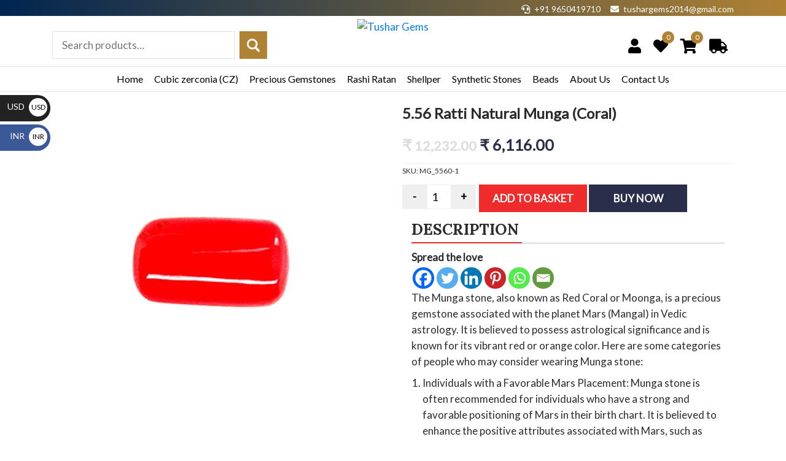

--- FILE ---
content_type: text/html; charset=UTF-8
request_url: https://www.tushargems.in/product/4-00-ratti-trangle-munga-coral/
body_size: 40259
content:
<!DOCTYPE html>
<html lang="en">
<head>
<meta charset="UTF-8">
<meta http-equiv="X-UA-Compatible" content="IE=edge">
<meta name="viewport" content="width=device-width, initial-scale=1.0">
<title>5.56 Ratti Natural Munga (Coral) - Tushar GemsTushar Gems</title>
<meta name="keywords" content="moissanite,synthetic stones,synthetic gemstones,gem stones,precious stones,semi precious stone,gems online shopping,gemstones in jewelry,online gem,types of gemstones,precious gems,online gems,gem gems,stones prices,cz stones,precious gemstones,gemstones prices,gems colors,gemstones colours,list of gem stones,natural gemstones,types of jewels,buy gemstones online,gemstone price in india,best gem,gemstones in india, natural gemstone dealer, certified gemstone dealer, gemstone buy online, gemstone shop near me, precious gemstone online, semi-precious gemstone online, where to buy gemstone online, gemonline, Gem online shopping, Gempundit, gemstones online, gem shopping website, gem shopping, gem online, Gem Pundit, gemstones for sale, buy gemstones online, Gemstones prices, gemstone shop near me, Loose gemstones online, gemstone jewellery online, gem store near me, gemstones near me,gemstones shop in Delhi, semi precious stones, gemstones online, buy semi precious stones, loose gemstones, gemstone buy online, gemstone shop near me, pukhraj stone, buy pukhraj stone,yellow sapphire, precious gemstones, cats eye stone, panna stone, emerald.">
<link rel="stylesheet" href="https://www.tushargems.in/wp-content/themes/tushargems/css/bootstrap.min.css" /> 
<link rel="stylesheet" href="https://www.tushargems.in/wp-content/themes/tushargems/css/owl.carousel.min.css" /> 
<link rel="stylesheet" href="https://www.tushargems.in/wp-content/themes/tushargems/css/owl.carousel.css" />
<link rel="stylesheet" href="https://www.tushargems.in/wp-content/themes/tushargems/css/common.css" /> 
<link rel="stylesheet" href="https://www.tushargems.in/wp-content/themes/tushargems/style.css">
<link rel="stylesheet" href="https://www.tushargems.in/wp-content/themes/tushargems/css/retina.css" /> 
<link href="https://cdn.rawgit.com/michalsnik/aos/2.1.1/dist/aos.css" rel="stylesheet">

				<script>document.documentElement.className = document.documentElement.className + ' yes-js js_active js'</script>
			<script>
					(function(){
						var zccmpurl = new URL(document.location.href);
						var cmp_id =  zccmpurl.search.split('zc_rid=')[1];
						if (cmp_id != undefined) {
							document.cookie = 'zc_rid=' + cmp_id + ';max-age=10800;path=/';
						}
					})();
				</script><meta name='robots' content='index, follow, max-image-preview:large, max-snippet:-1, max-video-preview:-1' />
	<style>img:is([sizes="auto" i], [sizes^="auto," i]) { contain-intrinsic-size: 3000px 1500px }</style>
	
	<!-- This site is optimized with the Yoast SEO Premium plugin v18.3 (Yoast SEO v26.4) - https://yoast.com/wordpress/plugins/seo/ -->
	<link rel="canonical" href="https://www.tushargems.in/product/4-00-ratti-trangle-munga-coral/" />
	<meta property="og:locale" content="en_GB" />
	<meta property="og:type" content="article" />
	<meta property="og:title" content="5.56 Ratti Natural Munga (Coral)" />
	<meta property="og:description" content="Spread the loveThe Munga stone, also known as Red Coral or Moonga, is a precious gemstone associated with the planet Mars (Mangal) in Vedic astrology. It is believed to possess astrological significance and is known for its vibrant red or orange color. Here are some categories of people who may consider wearing Munga stone: Individuals" />
	<meta property="og:url" content="https://www.tushargems.in/product/4-00-ratti-trangle-munga-coral/" />
	<meta property="og:site_name" content="Tushar Gems" />
	<meta property="article:modified_time" content="2023-06-01T07:56:46+00:00" />
	<meta property="og:image" content="http://www.tushargems.in/wp-content/uploads/2023-06-01-12-07-22.jpg" />
	<meta property="og:image:width" content="1080" />
	<meta property="og:image:height" content="1080" />
	<meta property="og:image:type" content="image/jpeg" />
	<meta name="twitter:card" content="summary_large_image" />
	<meta name="twitter:label1" content="Estimated reading time" />
	<meta name="twitter:data1" content="2 minutes" />
	<script type="application/ld+json" class="yoast-schema-graph">{"@context":"https://schema.org","@graph":[{"@type":"WebPage","@id":"https://www.tushargems.in/product/4-00-ratti-trangle-munga-coral/","url":"https://www.tushargems.in/product/4-00-ratti-trangle-munga-coral/","name":"5.56 Ratti Natural Munga (Coral) - Tushar Gems","isPartOf":{"@id":"https://www.tushargems.in/#website"},"primaryImageOfPage":{"@id":"https://www.tushargems.in/product/4-00-ratti-trangle-munga-coral/#primaryimage"},"image":{"@id":"https://www.tushargems.in/product/4-00-ratti-trangle-munga-coral/#primaryimage"},"thumbnailUrl":"https://www.tushargems.in/wp-content/uploads/2023-06-01-12-07-22.jpg","datePublished":"2021-04-28T16:07:22+00:00","dateModified":"2023-06-01T07:56:46+00:00","breadcrumb":{"@id":"https://www.tushargems.in/product/4-00-ratti-trangle-munga-coral/#breadcrumb"},"inLanguage":"en-GB","potentialAction":[{"@type":"ReadAction","target":["https://www.tushargems.in/product/4-00-ratti-trangle-munga-coral/"]}]},{"@type":"ImageObject","inLanguage":"en-GB","@id":"https://www.tushargems.in/product/4-00-ratti-trangle-munga-coral/#primaryimage","url":"https://www.tushargems.in/wp-content/uploads/2023-06-01-12-07-22.jpg","contentUrl":"https://www.tushargems.in/wp-content/uploads/2023-06-01-12-07-22.jpg","width":1080,"height":1080},{"@type":"BreadcrumbList","@id":"https://www.tushargems.in/product/4-00-ratti-trangle-munga-coral/#breadcrumb","itemListElement":[{"@type":"ListItem","position":1,"name":"Home","item":"https://www.tushargems.in/"},{"@type":"ListItem","position":2,"name":"Shop","item":"https://www.tushargems.in/shop/"},{"@type":"ListItem","position":3,"name":"5.56 Ratti Natural Munga (Cora…"}]},{"@type":"WebSite","@id":"https://www.tushargems.in/#website","url":"https://www.tushargems.in/","name":"Tushar Gems","description":"Tushar Gems","publisher":{"@id":"https://www.tushargems.in/#organization"},"potentialAction":[{"@type":"SearchAction","target":{"@type":"EntryPoint","urlTemplate":"https://www.tushargems.in/?s={search_term_string}"},"query-input":{"@type":"PropertyValueSpecification","valueRequired":true,"valueName":"search_term_string"}}],"inLanguage":"en-GB"},{"@type":"Organization","@id":"https://www.tushargems.in/#organization","name":"Tushar Gems","url":"https://www.tushargems.in/","logo":{"@type":"ImageObject","inLanguage":"en-GB","@id":"https://www.tushargems.in/#/schema/logo/image/","url":"https://www.tushargems.in/wp-content/uploads/logo-2.jpg","contentUrl":"https://www.tushargems.in/wp-content/uploads/logo-2.jpg","width":174,"height":62,"caption":"Tushar Gems"},"image":{"@id":"https://www.tushargems.in/#/schema/logo/image/"}}]}</script>
	<!-- / Yoast SEO Premium plugin. -->


<style id="woo-sctr-frontend-countdown-style" type="text/css">.woo-sctr-shortcode-wrap-wrap.woo-sctr-shortcode-wrap-wrap-salescountdowntimer{display:block;text-align:center;}.woo-sctr-shortcode-wrap-wrap.woo-sctr-shortcode-wrap-wrap-salescountdowntimer .woo-sctr-shortcode-countdown-1{color:#000000;padding:2px;}.woo-sctr-shortcode-wrap-wrap.woo-sctr-shortcode-wrap-wrap-salescountdowntimer .woo-sctr-shortcode-countdown-1 .woo-sctr-shortcode-countdown-value,.woo-sctr-shortcode-wrap-wrap.woo-sctr-shortcode-wrap-wrap-salescountdowntimer .woo-sctr-shortcode-countdown-1 .woo-sctr-shortcode-countdown-value-container{color:#ffb600;font-size:28px;}.woo-sctr-shortcode-wrap-wrap.woo-sctr-shortcode-wrap-wrap-salescountdowntimer .woo-sctr-shortcode-countdown-1 .woo-sctr-shortcode-countdown-text{font-size:12px;}</style><link rel='stylesheet' id='truepush-admin-menu-styles-css' href='https://www.tushargems.in/wp-content/plugins/truepush-free-web-push-notifications/views/css/truepush-menu-styles.css' type='text/css' media='all' />
<link rel='stylesheet' id='woobt-blocks-css' href='https://www.tushargems.in/wp-content/plugins/woo-bought-together/assets/css/blocks.css' type='text/css' media='all' />
<link rel='stylesheet' id='wp-block-library-css' href='https://www.tushargems.in/wp-includes/css/dist/block-library/style.min.css' type='text/css' media='all' />
<style id='classic-theme-styles-inline-css' type='text/css'>
/*! This file is auto-generated */
.wp-block-button__link{color:#fff;background-color:#32373c;border-radius:9999px;box-shadow:none;text-decoration:none;padding:calc(.667em + 2px) calc(1.333em + 2px);font-size:1.125em}.wp-block-file__button{background:#32373c;color:#fff;text-decoration:none}
</style>
<link rel='stylesheet' id='jquery-selectBox-css' href='https://www.tushargems.in/wp-content/plugins/yith-woocommerce-wishlist/assets/css/jquery.selectBox.css' type='text/css' media='all' />
<link rel='stylesheet' id='woocommerce_prettyPhoto_css-css' href='//www.tushargems.in/wp-content/plugins/woocommerce/assets/css/prettyPhoto.css' type='text/css' media='all' />
<link rel='stylesheet' id='yith-wcwl-main-css' href='https://www.tushargems.in/wp-content/plugins/yith-woocommerce-wishlist/assets/css/style.css' type='text/css' media='all' />
<style id='yith-wcwl-main-inline-css' type='text/css'>
 :root { --color-add-to-wishlist-background: #333333; --color-add-to-wishlist-text: #FFFFFF; --color-add-to-wishlist-border: #333333; --color-add-to-wishlist-background-hover: #333333; --color-add-to-wishlist-text-hover: #FFFFFF; --color-add-to-wishlist-border-hover: #333333; --rounded-corners-radius: 16px; --add-to-cart-rounded-corners-radius: 16px; --color-headers-background: #F4F4F4; --feedback-duration: 3s } 
 :root { --color-add-to-wishlist-background: #333333; --color-add-to-wishlist-text: #FFFFFF; --color-add-to-wishlist-border: #333333; --color-add-to-wishlist-background-hover: #333333; --color-add-to-wishlist-text-hover: #FFFFFF; --color-add-to-wishlist-border-hover: #333333; --rounded-corners-radius: 16px; --add-to-cart-rounded-corners-radius: 16px; --color-headers-background: #F4F4F4; --feedback-duration: 3s } 
</style>
<style id='global-styles-inline-css' type='text/css'>
:root{--wp--preset--aspect-ratio--square: 1;--wp--preset--aspect-ratio--4-3: 4/3;--wp--preset--aspect-ratio--3-4: 3/4;--wp--preset--aspect-ratio--3-2: 3/2;--wp--preset--aspect-ratio--2-3: 2/3;--wp--preset--aspect-ratio--16-9: 16/9;--wp--preset--aspect-ratio--9-16: 9/16;--wp--preset--color--black: #000000;--wp--preset--color--cyan-bluish-gray: #abb8c3;--wp--preset--color--white: #ffffff;--wp--preset--color--pale-pink: #f78da7;--wp--preset--color--vivid-red: #cf2e2e;--wp--preset--color--luminous-vivid-orange: #ff6900;--wp--preset--color--luminous-vivid-amber: #fcb900;--wp--preset--color--light-green-cyan: #7bdcb5;--wp--preset--color--vivid-green-cyan: #00d084;--wp--preset--color--pale-cyan-blue: #8ed1fc;--wp--preset--color--vivid-cyan-blue: #0693e3;--wp--preset--color--vivid-purple: #9b51e0;--wp--preset--gradient--vivid-cyan-blue-to-vivid-purple: linear-gradient(135deg,rgba(6,147,227,1) 0%,rgb(155,81,224) 100%);--wp--preset--gradient--light-green-cyan-to-vivid-green-cyan: linear-gradient(135deg,rgb(122,220,180) 0%,rgb(0,208,130) 100%);--wp--preset--gradient--luminous-vivid-amber-to-luminous-vivid-orange: linear-gradient(135deg,rgba(252,185,0,1) 0%,rgba(255,105,0,1) 100%);--wp--preset--gradient--luminous-vivid-orange-to-vivid-red: linear-gradient(135deg,rgba(255,105,0,1) 0%,rgb(207,46,46) 100%);--wp--preset--gradient--very-light-gray-to-cyan-bluish-gray: linear-gradient(135deg,rgb(238,238,238) 0%,rgb(169,184,195) 100%);--wp--preset--gradient--cool-to-warm-spectrum: linear-gradient(135deg,rgb(74,234,220) 0%,rgb(151,120,209) 20%,rgb(207,42,186) 40%,rgb(238,44,130) 60%,rgb(251,105,98) 80%,rgb(254,248,76) 100%);--wp--preset--gradient--blush-light-purple: linear-gradient(135deg,rgb(255,206,236) 0%,rgb(152,150,240) 100%);--wp--preset--gradient--blush-bordeaux: linear-gradient(135deg,rgb(254,205,165) 0%,rgb(254,45,45) 50%,rgb(107,0,62) 100%);--wp--preset--gradient--luminous-dusk: linear-gradient(135deg,rgb(255,203,112) 0%,rgb(199,81,192) 50%,rgb(65,88,208) 100%);--wp--preset--gradient--pale-ocean: linear-gradient(135deg,rgb(255,245,203) 0%,rgb(182,227,212) 50%,rgb(51,167,181) 100%);--wp--preset--gradient--electric-grass: linear-gradient(135deg,rgb(202,248,128) 0%,rgb(113,206,126) 100%);--wp--preset--gradient--midnight: linear-gradient(135deg,rgb(2,3,129) 0%,rgb(40,116,252) 100%);--wp--preset--font-size--small: 13px;--wp--preset--font-size--medium: 20px;--wp--preset--font-size--large: 36px;--wp--preset--font-size--x-large: 42px;--wp--preset--spacing--20: 0.44rem;--wp--preset--spacing--30: 0.67rem;--wp--preset--spacing--40: 1rem;--wp--preset--spacing--50: 1.5rem;--wp--preset--spacing--60: 2.25rem;--wp--preset--spacing--70: 3.38rem;--wp--preset--spacing--80: 5.06rem;--wp--preset--shadow--natural: 6px 6px 9px rgba(0, 0, 0, 0.2);--wp--preset--shadow--deep: 12px 12px 50px rgba(0, 0, 0, 0.4);--wp--preset--shadow--sharp: 6px 6px 0px rgba(0, 0, 0, 0.2);--wp--preset--shadow--outlined: 6px 6px 0px -3px rgba(255, 255, 255, 1), 6px 6px rgba(0, 0, 0, 1);--wp--preset--shadow--crisp: 6px 6px 0px rgba(0, 0, 0, 1);}:where(.is-layout-flex){gap: 0.5em;}:where(.is-layout-grid){gap: 0.5em;}body .is-layout-flex{display: flex;}.is-layout-flex{flex-wrap: wrap;align-items: center;}.is-layout-flex > :is(*, div){margin: 0;}body .is-layout-grid{display: grid;}.is-layout-grid > :is(*, div){margin: 0;}:where(.wp-block-columns.is-layout-flex){gap: 2em;}:where(.wp-block-columns.is-layout-grid){gap: 2em;}:where(.wp-block-post-template.is-layout-flex){gap: 1.25em;}:where(.wp-block-post-template.is-layout-grid){gap: 1.25em;}.has-black-color{color: var(--wp--preset--color--black) !important;}.has-cyan-bluish-gray-color{color: var(--wp--preset--color--cyan-bluish-gray) !important;}.has-white-color{color: var(--wp--preset--color--white) !important;}.has-pale-pink-color{color: var(--wp--preset--color--pale-pink) !important;}.has-vivid-red-color{color: var(--wp--preset--color--vivid-red) !important;}.has-luminous-vivid-orange-color{color: var(--wp--preset--color--luminous-vivid-orange) !important;}.has-luminous-vivid-amber-color{color: var(--wp--preset--color--luminous-vivid-amber) !important;}.has-light-green-cyan-color{color: var(--wp--preset--color--light-green-cyan) !important;}.has-vivid-green-cyan-color{color: var(--wp--preset--color--vivid-green-cyan) !important;}.has-pale-cyan-blue-color{color: var(--wp--preset--color--pale-cyan-blue) !important;}.has-vivid-cyan-blue-color{color: var(--wp--preset--color--vivid-cyan-blue) !important;}.has-vivid-purple-color{color: var(--wp--preset--color--vivid-purple) !important;}.has-black-background-color{background-color: var(--wp--preset--color--black) !important;}.has-cyan-bluish-gray-background-color{background-color: var(--wp--preset--color--cyan-bluish-gray) !important;}.has-white-background-color{background-color: var(--wp--preset--color--white) !important;}.has-pale-pink-background-color{background-color: var(--wp--preset--color--pale-pink) !important;}.has-vivid-red-background-color{background-color: var(--wp--preset--color--vivid-red) !important;}.has-luminous-vivid-orange-background-color{background-color: var(--wp--preset--color--luminous-vivid-orange) !important;}.has-luminous-vivid-amber-background-color{background-color: var(--wp--preset--color--luminous-vivid-amber) !important;}.has-light-green-cyan-background-color{background-color: var(--wp--preset--color--light-green-cyan) !important;}.has-vivid-green-cyan-background-color{background-color: var(--wp--preset--color--vivid-green-cyan) !important;}.has-pale-cyan-blue-background-color{background-color: var(--wp--preset--color--pale-cyan-blue) !important;}.has-vivid-cyan-blue-background-color{background-color: var(--wp--preset--color--vivid-cyan-blue) !important;}.has-vivid-purple-background-color{background-color: var(--wp--preset--color--vivid-purple) !important;}.has-black-border-color{border-color: var(--wp--preset--color--black) !important;}.has-cyan-bluish-gray-border-color{border-color: var(--wp--preset--color--cyan-bluish-gray) !important;}.has-white-border-color{border-color: var(--wp--preset--color--white) !important;}.has-pale-pink-border-color{border-color: var(--wp--preset--color--pale-pink) !important;}.has-vivid-red-border-color{border-color: var(--wp--preset--color--vivid-red) !important;}.has-luminous-vivid-orange-border-color{border-color: var(--wp--preset--color--luminous-vivid-orange) !important;}.has-luminous-vivid-amber-border-color{border-color: var(--wp--preset--color--luminous-vivid-amber) !important;}.has-light-green-cyan-border-color{border-color: var(--wp--preset--color--light-green-cyan) !important;}.has-vivid-green-cyan-border-color{border-color: var(--wp--preset--color--vivid-green-cyan) !important;}.has-pale-cyan-blue-border-color{border-color: var(--wp--preset--color--pale-cyan-blue) !important;}.has-vivid-cyan-blue-border-color{border-color: var(--wp--preset--color--vivid-cyan-blue) !important;}.has-vivid-purple-border-color{border-color: var(--wp--preset--color--vivid-purple) !important;}.has-vivid-cyan-blue-to-vivid-purple-gradient-background{background: var(--wp--preset--gradient--vivid-cyan-blue-to-vivid-purple) !important;}.has-light-green-cyan-to-vivid-green-cyan-gradient-background{background: var(--wp--preset--gradient--light-green-cyan-to-vivid-green-cyan) !important;}.has-luminous-vivid-amber-to-luminous-vivid-orange-gradient-background{background: var(--wp--preset--gradient--luminous-vivid-amber-to-luminous-vivid-orange) !important;}.has-luminous-vivid-orange-to-vivid-red-gradient-background{background: var(--wp--preset--gradient--luminous-vivid-orange-to-vivid-red) !important;}.has-very-light-gray-to-cyan-bluish-gray-gradient-background{background: var(--wp--preset--gradient--very-light-gray-to-cyan-bluish-gray) !important;}.has-cool-to-warm-spectrum-gradient-background{background: var(--wp--preset--gradient--cool-to-warm-spectrum) !important;}.has-blush-light-purple-gradient-background{background: var(--wp--preset--gradient--blush-light-purple) !important;}.has-blush-bordeaux-gradient-background{background: var(--wp--preset--gradient--blush-bordeaux) !important;}.has-luminous-dusk-gradient-background{background: var(--wp--preset--gradient--luminous-dusk) !important;}.has-pale-ocean-gradient-background{background: var(--wp--preset--gradient--pale-ocean) !important;}.has-electric-grass-gradient-background{background: var(--wp--preset--gradient--electric-grass) !important;}.has-midnight-gradient-background{background: var(--wp--preset--gradient--midnight) !important;}.has-small-font-size{font-size: var(--wp--preset--font-size--small) !important;}.has-medium-font-size{font-size: var(--wp--preset--font-size--medium) !important;}.has-large-font-size{font-size: var(--wp--preset--font-size--large) !important;}.has-x-large-font-size{font-size: var(--wp--preset--font-size--x-large) !important;}
:where(.wp-block-post-template.is-layout-flex){gap: 1.25em;}:where(.wp-block-post-template.is-layout-grid){gap: 1.25em;}
:where(.wp-block-columns.is-layout-flex){gap: 2em;}:where(.wp-block-columns.is-layout-grid){gap: 2em;}
:root :where(.wp-block-pullquote){font-size: 1.5em;line-height: 1.6;}
</style>
<link rel='stylesheet' id='menu-image-css' href='https://www.tushargems.in/wp-content/plugins/menu-image/includes/css/menu-image.css' type='text/css' media='all' />
<link rel='stylesheet' id='dashicons-css' href='https://www.tushargems.in/wp-includes/css/dashicons.min.css' type='text/css' media='all' />
<style id='dashicons-inline-css' type='text/css'>
[data-font="Dashicons"]:before {font-family: 'Dashicons' !important;content: attr(data-icon) !important;speak: none !important;font-weight: normal !important;font-variant: normal !important;text-transform: none !important;line-height: 1 !important;font-style: normal !important;-webkit-font-smoothing: antialiased !important;-moz-osx-font-smoothing: grayscale !important;}
</style>
<link rel='stylesheet' id='advanced-flat-rate-shipping-for-woocommerce-css' href='https://www.tushargems.in/wp-content/plugins/woo-extra-flat-rate/public/css/advanced-flat-rate-shipping-for-woocommerce-public.css' type='text/css' media='all' />
<link rel='stylesheet' id='font-awesome-min-css' href='https://www.tushargems.in/wp-content/plugins/woo-extra-flat-rate/public/css/font-awesome.min.css' type='text/css' media='all' />
<link rel='stylesheet' id='photoswipe-css' href='https://www.tushargems.in/wp-content/plugins/woocommerce/assets/css/photoswipe/photoswipe.min.css' type='text/css' media='all' />
<link rel='stylesheet' id='photoswipe-default-skin-css' href='https://www.tushargems.in/wp-content/plugins/woocommerce/assets/css/photoswipe/default-skin/default-skin.min.css' type='text/css' media='all' />
<link rel='stylesheet' id='woocommerce-layout-css' href='https://www.tushargems.in/wp-content/plugins/woocommerce/assets/css/woocommerce-layout.css' type='text/css' media='all' />
<link rel='stylesheet' id='woocommerce-smallscreen-css' href='https://www.tushargems.in/wp-content/plugins/woocommerce/assets/css/woocommerce-smallscreen.css' type='text/css' media='only screen and (max-width: 768px)' />
<link rel='stylesheet' id='woocommerce-general-css' href='https://www.tushargems.in/wp-content/plugins/woocommerce/assets/css/woocommerce.css' type='text/css' media='all' />
<style id='woocommerce-inline-inline-css' type='text/css'>
.woocommerce form .form-row .required { visibility: visible; }
</style>
<link rel='stylesheet' id='slick-css' href='https://www.tushargems.in/wp-content/plugins/woo-bought-together/assets/slick/slick.css' type='text/css' media='all' />
<link rel='stylesheet' id='woobt-frontend-css' href='https://www.tushargems.in/wp-content/plugins/woo-bought-together/assets/css/frontend.css' type='text/css' media='all' />
<link rel='stylesheet' id='brands-styles-css' href='https://www.tushargems.in/wp-content/plugins/woocommerce/assets/css/brands.css' type='text/css' media='all' />
<link rel='stylesheet' id='heateor_sss_frontend_css-css' href='https://www.tushargems.in/wp-content/plugins/sassy-social-share/public/css/sassy-social-share-public.css' type='text/css' media='all' />
<style id='heateor_sss_frontend_css-inline-css' type='text/css'>
.heateor_sss_button_instagram span.heateor_sss_svg,a.heateor_sss_instagram span.heateor_sss_svg{background:radial-gradient(circle at 30% 107%,#fdf497 0,#fdf497 5%,#fd5949 45%,#d6249f 60%,#285aeb 90%)}.heateor_sss_horizontal_sharing .heateor_sss_svg,.heateor_sss_standard_follow_icons_container .heateor_sss_svg{color:#fff;border-width:0px;border-style:solid;border-color:transparent}.heateor_sss_horizontal_sharing .heateorSssTCBackground{color:#666}.heateor_sss_horizontal_sharing span.heateor_sss_svg:hover,.heateor_sss_standard_follow_icons_container span.heateor_sss_svg:hover{border-color:transparent;}.heateor_sss_vertical_sharing span.heateor_sss_svg,.heateor_sss_floating_follow_icons_container span.heateor_sss_svg{color:#fff;border-width:0px;border-style:solid;border-color:transparent;}.heateor_sss_vertical_sharing .heateorSssTCBackground{color:#666;}.heateor_sss_vertical_sharing span.heateor_sss_svg:hover,.heateor_sss_floating_follow_icons_container span.heateor_sss_svg:hover{border-color:transparent;}@media screen and (max-width:783px) {.heateor_sss_vertical_sharing{display:none!important}}div.heateor_sss_mobile_footer{display:none;}@media screen and (max-width:783px){div.heateor_sss_bottom_sharing .heateorSssTCBackground{background-color:white}div.heateor_sss_bottom_sharing{width:100%!important;left:0!important;}div.heateor_sss_bottom_sharing a{width:11.111111111111% !important;}div.heateor_sss_bottom_sharing .heateor_sss_svg{width: 100% !important;}div.heateor_sss_bottom_sharing div.heateorSssTotalShareCount{font-size:1em!important;line-height:28px!important}div.heateor_sss_bottom_sharing div.heateorSssTotalShareText{font-size:.7em!important;line-height:0px!important}div.heateor_sss_mobile_footer{display:block;height:40px;}.heateor_sss_bottom_sharing{padding:0!important;display:block!important;width:auto!important;bottom:-2px!important;top: auto!important;}.heateor_sss_bottom_sharing .heateor_sss_square_count{line-height:inherit;}.heateor_sss_bottom_sharing .heateorSssSharingArrow{display:none;}.heateor_sss_bottom_sharing .heateorSssTCBackground{margin-right:1.1em!important}}
</style>
<link rel='stylesheet' id='thwepof-public-style-css' href='https://www.tushargems.in/wp-content/plugins/woo-extra-product-options/public/assets/css/thwepof-public.min.css' type='text/css' media='all' />
<link rel='stylesheet' id='jquery-ui-style-css' href='https://www.tushargems.in/wp-content/plugins/woo-extra-product-options/public/assets/css/jquery-ui/jquery-ui.css' type='text/css' media='all' />
<link rel='stylesheet' id='jquery-timepicker-css' href='https://www.tushargems.in/wp-content/plugins/woo-extra-product-options/public/assets/js/timepicker/jquery.timepicker.css' type='text/css' media='all' />
<link rel='stylesheet' id='rtwpvs-css' href='https://www.tushargems.in/wp-content/plugins/woo-product-variation-swatches/assets/css/rtwpvs.min.css' type='text/css' media='all' />
<style id='rtwpvs-inline-css' type='text/css'>
        
            .rtwpvs-term:not(.rtwpvs-radio-term) {
                width: 30px;
                height: 30px;
            }

            .rtwpvs-squared .rtwpvs-button-term {
                min-width: 30px;
            }

            .rtwpvs-button-term span {
                font-size: 16px;
            }

            
            
                        .rtwpvs.rtwpvs-attribute-behavior-blur .rtwpvs-term:not(.rtwpvs-radio-term).disabled::before,
            .rtwpvs.rtwpvs-attribute-behavior-blur .rtwpvs-term:not(.rtwpvs-radio-term).disabled::after,
            .rtwpvs.rtwpvs-attribute-behavior-blur .rtwpvs-term:not(.rtwpvs-radio-term).disabled:hover::before,
            .rtwpvs.rtwpvs-attribute-behavior-blur .rtwpvs-term:not(.rtwpvs-radio-term).disabled:hover::after {
                background: #ff0000 !important;
            }

                                    .rtwpvs.rtwpvs-attribute-behavior-blur .rtwpvs-term:not(.rtwpvs-radio-term).disabled img,
            .rtwpvs.rtwpvs-attribute-behavior-blur .rtwpvs-term:not(.rtwpvs-radio-term).disabled span,
            .rtwpvs.rtwpvs-attribute-behavior-blur .rtwpvs-term:not(.rtwpvs-radio-term).disabled:hover img,
            .rtwpvs.rtwpvs-attribute-behavior-blur .rtwpvs-term:not(.rtwpvs-radio-term).disabled:hover span {
                opacity: 0.3;
            }

                    
		
</style>
<link rel='stylesheet' id='rtwpvs-tooltip-css' href='https://www.tushargems.in/wp-content/plugins/woo-product-variation-swatches/assets/css/rtwpvs-tooltip.min.css' type='text/css' media='all' />
<link rel='stylesheet' id='nickx-swiper-css-css' href='https://www.tushargems.in/wp-content/plugins/product-video-gallery-slider-for-woocommerce/public/css/swiper-bundle.min.css' type='text/css' media='all' />
<link rel='stylesheet' id='nickx-front-css-css' href='https://www.tushargems.in/wp-content/plugins/product-video-gallery-slider-for-woocommerce/public/css/nickx-front.css' type='text/css' media='all' />
<script type="text/template" id="tmpl-variation-template">
	<div class="woocommerce-variation-description">{{{ data.variation.variation_description }}}</div>
	<div class="woocommerce-variation-price">{{{ data.variation.price_html }}}</div>
	<div class="woocommerce-variation-availability">{{{ data.variation.availability_html }}}</div>
</script>
<script type="text/template" id="tmpl-unavailable-variation-template">
	<p role="alert">Sorry, this product is unavailable. Please choose a different combination.</p>
</script>
<script type="text/javascript" src="https://www.tushargems.in/wp-includes/js/jquery/jquery.min.js" id="jquery-core-js"></script>
<script type="text/javascript" src="https://www.tushargems.in/wp-content/plugins/woo-extra-flat-rate/public/js/advanced-flat-rate-shipping-for-woocommerce-public.js" id="advanced-flat-rate-shipping-for-woocommerce-js"></script>
<script type="text/javascript" src="https://www.tushargems.in/wp-content/plugins/woocommerce/assets/js/jquery-blockui/jquery.blockUI.min.js" id="wc-jquery-blockui-js" defer="defer" data-wp-strategy="defer"></script>
<script type="text/javascript" id="wc-add-to-cart-js-extra">
/* <![CDATA[ */
var wc_add_to_cart_params = {"ajax_url":"\/wp-admin\/admin-ajax.php","wc_ajax_url":"\/?wc-ajax=%%endpoint%%","i18n_view_cart":"View basket","cart_url":"https:\/\/www.tushargems.in\/basket\/","is_cart":"","cart_redirect_after_add":"no"};
/* ]]> */
</script>
<script type="text/javascript" src="https://www.tushargems.in/wp-content/plugins/woocommerce/assets/js/frontend/add-to-cart.min.js" id="wc-add-to-cart-js" defer="defer" data-wp-strategy="defer"></script>
<script type="text/javascript" src="https://www.tushargems.in/wp-content/plugins/woocommerce/assets/js/zoom/jquery.zoom.min.js" id="wc-zoom-js" defer="defer" data-wp-strategy="defer"></script>
<script type="text/javascript" src="https://www.tushargems.in/wp-content/plugins/woocommerce/assets/js/flexslider/jquery.flexslider.min.js" id="wc-flexslider-js" defer="defer" data-wp-strategy="defer"></script>
<script type="text/javascript" src="https://www.tushargems.in/wp-content/plugins/woocommerce/assets/js/photoswipe/photoswipe.min.js" id="wc-photoswipe-js" defer="defer" data-wp-strategy="defer"></script>
<script type="text/javascript" src="https://www.tushargems.in/wp-content/plugins/woocommerce/assets/js/photoswipe/photoswipe-ui-default.min.js" id="wc-photoswipe-ui-default-js" defer="defer" data-wp-strategy="defer"></script>
<script type="text/javascript" id="wc-single-product-js-extra">
/* <![CDATA[ */
var wc_single_product_params = {"i18n_required_rating_text":"Please select a rating","i18n_rating_options":["1 of 5 stars","2 of 5 stars","3 of 5 stars","4 of 5 stars","5 of 5 stars"],"i18n_product_gallery_trigger_text":"View full-screen image gallery","review_rating_required":"yes","flexslider":{"rtl":false,"animation":"slide","smoothHeight":true,"directionNav":false,"controlNav":"thumbnails","slideshow":false,"animationSpeed":500,"animationLoop":false,"allowOneSlide":false},"zoom_enabled":"1","zoom_options":[],"photoswipe_enabled":"1","photoswipe_options":{"shareEl":false,"closeOnScroll":false,"history":false,"hideAnimationDuration":0,"showAnimationDuration":0},"flexslider_enabled":"1"};
/* ]]> */
</script>
<script type="text/javascript" src="https://www.tushargems.in/wp-content/plugins/woocommerce/assets/js/frontend/single-product.min.js" id="wc-single-product-js" defer="defer" data-wp-strategy="defer"></script>
<script type="text/javascript" src="https://www.tushargems.in/wp-content/plugins/woocommerce/assets/js/js-cookie/js.cookie.min.js" id="wc-js-cookie-js" defer="defer" data-wp-strategy="defer"></script>
<script type="text/javascript" id="woocommerce-js-extra">
/* <![CDATA[ */
var woocommerce_params = {"ajax_url":"\/wp-admin\/admin-ajax.php","wc_ajax_url":"\/?wc-ajax=%%endpoint%%","i18n_password_show":"Show password","i18n_password_hide":"Hide password"};
/* ]]> */
</script>
<script type="text/javascript" src="https://www.tushargems.in/wp-content/plugins/woocommerce/assets/js/frontend/woocommerce.min.js" id="woocommerce-js" defer="defer" data-wp-strategy="defer"></script>
<script type="text/javascript" src="https://www.tushargems.in/wp-content/themes/tushargems/js/modernizr.min.js" id="layout-modernize-js"></script>
<script type="text/javascript" src="https://www.tushargems.in/wp-includes/js/underscore.min.js" id="underscore-js"></script>
<script type="text/javascript" id="wp-util-js-extra">
/* <![CDATA[ */
var _wpUtilSettings = {"ajax":{"url":"\/wp-admin\/admin-ajax.php"}};
/* ]]> */
</script>
<script type="text/javascript" src="https://www.tushargems.in/wp-includes/js/wp-util.min.js" id="wp-util-js"></script>
<script type="text/javascript" id="wc-add-to-cart-variation-js-extra">
/* <![CDATA[ */
var wc_add_to_cart_variation_params = {"wc_ajax_url":"\/?wc-ajax=%%endpoint%%","i18n_no_matching_variations_text":"Sorry, no products matched your selection. Please choose a different combination.","i18n_make_a_selection_text":"Please select some product options before adding this product to your basket.","i18n_unavailable_text":"Sorry, this product is unavailable. Please choose a different combination.","i18n_reset_alert_text":"Your selection has been reset. Please select some product options before adding this product to your cart.","ajax_url":"\/wp-admin\/admin-ajax.php","i18n_view_cart":"View cart","i18n_add_to_cart":"Add to cart","i18n_select_options":"Select options","cart_url":"https:\/\/www.tushargems.in\/basket\/","is_cart":"","cart_redirect_after_add":"no","enable_ajax_add_to_cart":"yes"};
/* ]]> */
</script>
<script type="text/javascript" src="https://www.tushargems.in/wp-content/plugins/woocommerce/assets/js/frontend/add-to-cart-variation.min.js" id="wc-add-to-cart-variation-js" defer="defer" data-wp-strategy="defer"></script>
<link rel="alternate" title="oEmbed (JSON)" type="application/json+oembed" href="https://www.tushargems.in/wp-json/oembed/1.0/embed?url=https%3A%2F%2Fwww.tushargems.in%2Fproduct%2F4-00-ratti-trangle-munga-coral%2F" />
<link rel="alternate" title="oEmbed (XML)" type="text/xml+oembed" href="https://www.tushargems.in/wp-json/oembed/1.0/embed?url=https%3A%2F%2Fwww.tushargems.in%2Fproduct%2F4-00-ratti-trangle-munga-coral%2F&#038;format=xml" />
	<noscript><style>.woocommerce-product-gallery{ opacity: 1 !important; }</style></noscript>
	    
    <script type="application/javascript" src="https://sdki.truepush.com/sdk/v2.0.3/app.js" async></script>
    <script>
    var truepush = window.Truepush || [];
        truepush.push( function() {
        truepush.Init({
            id : "62a77f5c081d1e504fb34eff",
fromWordpress : true,
local : false,
wordpresspath : "https://www.tushargems.in/wp-content/plugins/truepush-free-web-push-notifications/",
        },function(error){
          if(error) console.error(error);
        })
    });
    </script>
<link rel="icon" href="https://www.tushargems.in/wp-content/uploads/favicon-2.png" sizes="32x32" />
<link rel="icon" href="https://www.tushargems.in/wp-content/uploads/favicon-2.png" sizes="192x192" />
<link rel="apple-touch-icon" href="https://www.tushargems.in/wp-content/uploads/favicon-2.png" />
<meta name="msapplication-TileImage" content="https://www.tushargems.in/wp-content/uploads/favicon-2.png" />
		<style type="text/css" id="wp-custom-css">
			.products .product-category h2 {
    color: #2c2c2c;
    font-size: 21px;
    line-height: 24px;
    font-family: 'Lato', sans-serif;
    padding: 0 15px;
}
.products .product-category h2 mark.count {
    display: none;
}
.products .product-category {
    min-height: auto !important;
}		</style>
		
	<!-- Global site tag (gtag.js) - Google Analytics -->
<script async src="https://www.googletagmanager.com/gtag/js?id=G-RSVXPW8XQJ"></script>
<script>
  window.dataLayer = window.dataLayer || [];
  function gtag(){dataLayer.push(arguments);}
  gtag('js', new Date());

  gtag('config', 'G-RSVXPW8XQJ');
</script>
</head>

<body id="top">

<main>


<div class="topbar">
<div class="container">
<div class="row">

<div class="col-12 col-sm-12 col-md-6 col-lg-6 col-xl-6">
  <div class="gtranslate_wrapper" id="gt-wrapper-65541562"></div>
</div>
<div class="col-12 col-sm-6 col-md-6 col-lg-6 col-xl-6">

  <div class="top-txt top-right">
  <a href="tel:+91 9650419710" class="hide-xs mt-1"><i class="fas fa-headset"></i>&nbsp;+91 9650419710</a>
    <a href="mailto:tushargems2014@gmail.com" class="mt-1 ml-3"><i class="fas fa-envelope"></i>&nbsp;tushargems2014@gmail.com</a>
</div>
</div>

</div>
</div>
</div>


<header class="mobile-header clearfix">
    <div class="container">
      <div class="row">
    <div class="col-3"></div>
     <div class="col-6 p-0">
	 <div class="mobile-logo-box">
	             <a href="https://www.tushargems.in"> <img src="http://tushargems.in/wp-content/uploads/logo.jpg" alt="Tushar Gems"> </a>
                 </div> </div>
     <div class="col-3">
	 <div class="mobile-right-box">
<div class="cart-menu">
<a href="https://www.tushargems.in/basket/"><i class="fas fa-shopping-basket"></i><!-- <img src="https://www.tushargems.in/wp-content/themes/tushargems/images/basket.png" alt="" /> --> <div class="count">0</div>
            </a>
     </div>
	 <div class="mobile-search">
	 <a href="#" data-toggle="modal" data-target="#productsearch"><!-- <img src="https://www.tushargems.in/wp-content/themes/tushargems/images/search-icon.png"> -->
	 	<i class="fas fa-search"></i>
	 </a>
	 </div>
	 </div>
	 
      </div>

    </div>
	<!--<div class="row">
	<div class="col-12">
	<form role="search" method="get" class="woocommerce-product-search" action="https://www.tushargems.in/">
	<label class="screen-reader-text" for="woocommerce-product-search-field-0">Search for:</label>
	<input type="search" id="woocommerce-product-search-field-0" class="search-field" placeholder="Search products&hellip;" value="" name="s" />
	<button type="submit" value="Search" class="">Search</button>
	<input type="hidden" name="post_type" value="product" />
</form>
	</div></div> -->
	
</header>

<div class="menu-wrapper header mobile-div">
    <div class="container">
      <div class="row">
        <div class="col-xs-12 col-sm-6 col-lg-12 col-md-12">
          <div class="mobile-menu">
            <div class="mob-design">
          <nav class="menu">
                        <ul id="menu-mobile-menu" class="sf-menu"><li id="menu-item-97" class="menu-item menu-item-type-custom menu-item-object-custom menu-item-97"><a href="http://tushargems.in/">Home</a></li>
<li id="menu-item-1661" class="menu-item menu-item-type-taxonomy menu-item-object-product_cat menu-item-1661"><a href="https://www.tushargems.in/product-category/synthetic-stones/cubic-zerconia-cz/">Cubic zerconia (CZ)</a></li>
<li id="menu-item-1664" class="menu-item menu-item-type-taxonomy menu-item-object-product_cat menu-item-1664"><a href="https://www.tushargems.in/product-category/precious-gemstones/">Precious Gemstones</a></li>
<li id="menu-item-1676" class="menu-item menu-item-type-taxonomy menu-item-object-product_cat current-product-ancestor current-menu-parent current-product-parent menu-item-1676"><a href="https://www.tushargems.in/product-category/rashi-ratan/">Rashi Ratan</a></li>
<li id="menu-item-1682" class="menu-item menu-item-type-taxonomy menu-item-object-product_cat menu-item-has-children menu-item-1682"><a href="https://www.tushargems.in/product-category/beads/shellper/">Shellper</a>
<ul class="sub-menu">
	<li id="menu-item-1875" class="menu-item menu-item-type-custom menu-item-object-custom menu-item-has-children menu-item-1875"><a href="https://www.tushargems.in/product-category/synthetic-stones/sarvosky/">Sarvosky</a>
	<ul class="sub-menu">
		<li id="menu-item-1876" class="menu-item menu-item-type-custom menu-item-object-custom menu-item-1876"><a href="https://www.tushargems.in/product-category/shellper/296-gold/">296 Gold Sarvosky</a></li>
		<li id="menu-item-1877" class="menu-item menu-item-type-custom menu-item-object-custom menu-item-1877"><a href="https://www.tushargems.in/product-category/shellper/539-light-gold-sarvosky/">539 Light Gold Sarvosky</a></li>
	</ul>
</li>
	<li id="menu-item-1879" class="menu-item menu-item-type-custom menu-item-object-custom menu-item-has-children menu-item-1879"><a href="https://www.tushargems.in/product-category/pearl/white-star-shellper/">White star shellper</a>
	<ul class="sub-menu">
		<li id="menu-item-1880" class="menu-item menu-item-type-custom menu-item-object-custom menu-item-1880"><a href="https://www.tushargems.in/product-category/296-gold-white-star/">296 Gold White Star</a></li>
		<li id="menu-item-1881" class="menu-item menu-item-type-custom menu-item-object-custom menu-item-1881"><a href="https://www.tushargems.in/product-category/539-light-gold-white-star/">539 Light Gold White Star</a></li>
	</ul>
</li>
	<li id="menu-item-1878" class="menu-item menu-item-type-custom menu-item-object-custom menu-item-has-children menu-item-1878"><a href="https://www.tushargems.in/product-category/pearl/china-shellper/">China Shellper</a>
	<ul class="sub-menu">
		<li id="menu-item-1882" class="menu-item menu-item-type-custom menu-item-object-custom menu-item-1882"><a href="https://www.tushargems.in/product-category/white-color/">White  Color</a></li>
		<li id="menu-item-1883" class="menu-item menu-item-type-custom menu-item-object-custom menu-item-1883"><a href="https://www.tushargems.in/product-category/green-color/">Green color</a></li>
		<li id="menu-item-1884" class="menu-item menu-item-type-custom menu-item-object-custom menu-item-1884"><a href="https://www.tushargems.in/product-category/yellow-color/">Yellow Color</a></li>
	</ul>
</li>
</ul>
</li>
<li id="menu-item-1684" class="menu-item menu-item-type-taxonomy menu-item-object-product_cat menu-item-has-children menu-item-1684"><a href="https://www.tushargems.in/product-category/synthetic-stones/">Synthetic Stones</a>
<ul class="sub-menu">
	<li id="menu-item-1885" class="menu-item menu-item-type-custom menu-item-object-custom menu-item-has-children menu-item-1885"><a href="https://www.tushargems.in/product-category/synthetic-stones/cubic-zerconia/">Cubic Zerconia</a>
	<ul class="sub-menu">
		<li id="menu-item-1886" class="menu-item menu-item-type-custom menu-item-object-custom menu-item-1886"><a href="https://www.tushargems.in/product-category/synthetic-stones/machine-cut/">Machine cut</a></li>
		<li id="menu-item-1887" class="menu-item menu-item-type-custom menu-item-object-custom menu-item-has-children menu-item-1887"><a href="https://www.tushargems.in/product-category/synthetic-stones/white-star/">White Star</a>
		<ul class="sub-menu">
			<li id="menu-item-1888" class="menu-item menu-item-type-custom menu-item-object-custom menu-item-1888"><a href="https://www.tushargems.in/product-category/synthetic-stones/good/">Good</a></li>
			<li id="menu-item-1889" class="menu-item menu-item-type-custom menu-item-object-custom menu-item-1889"><a href="https://www.tushargems.in/product-category/synthetic-stones/best/">Best</a></li>
			<li id="menu-item-1890" class="menu-item menu-item-type-custom menu-item-object-custom menu-item-1890"><a href="https://www.tushargems.in/product-category/synthetic-stones/better/">Better</a></li>
		</ul>
</li>
		<li id="menu-item-1891" class="menu-item menu-item-type-custom menu-item-object-custom menu-item-1891"><a href="https://www.tushargems.in/product-category/cubic-zerconia-cz-sarvosky-signity/">Sarvosky</a></li>
	</ul>
</li>
	<li id="menu-item-1892" class="menu-item menu-item-type-custom menu-item-object-custom menu-item-has-children menu-item-1892"><a href="https://www.tushargems.in/product-category/color-stone/">Color stone</a>
	<ul class="sub-menu">
		<li id="menu-item-1893" class="menu-item menu-item-type-custom menu-item-object-custom menu-item-1893"><a href="https://www.tushargems.in/product-category/color-stone/nano-red-5/">Nano red #5</a></li>
		<li id="menu-item-1894" class="menu-item menu-item-type-custom menu-item-object-custom menu-item-1894"><a href="https://www.tushargems.in/product-category/color-stone/nano-red-8/">Nano Red #8</a></li>
		<li id="menu-item-1895" class="menu-item menu-item-type-custom menu-item-object-custom menu-item-1895"><a href="https://www.tushargems.in/product-category/color-stone/nano-blue-34/">Nano blue #34</a></li>
		<li id="menu-item-1896" class="menu-item menu-item-type-custom menu-item-object-custom menu-item-1896"><a href="https://www.tushargems.in/product-category/color-stone/nano-green/">Nano green</a></li>
	</ul>
</li>
</ul>
</li>
<li id="menu-item-1897" class="menu-item menu-item-type-custom menu-item-object-custom menu-item-has-children menu-item-1897"><a href="https://www.tushargems.in/product-category/beads/">Beads</a>
<ul class="sub-menu">
	<li id="menu-item-1898" class="menu-item menu-item-type-custom menu-item-object-custom menu-item-1898"><a href="http://tushargems.in/product-category/glass-beads/">Glass Beads</a></li>
	<li id="menu-item-1899" class="menu-item menu-item-type-custom menu-item-object-custom menu-item-1899"><a href="https://www.tushargems.in/product-category/beads/qts-beads/">Qts Round Beads</a></li>
	<li id="menu-item-1900" class="menu-item menu-item-type-custom menu-item-object-custom menu-item-1900"><a href="https://www.tushargems.in/product-category/qts-flat-beads/">Qts Flat Beads</a></li>
</ul>
</li>
<li id="menu-item-98" class="menu-item menu-item-type-post_type menu-item-object-page menu-item-98"><a href="https://www.tushargems.in/about-us/">About Us</a></li>
<li id="menu-item-99" class="menu-item menu-item-type-post_type menu-item-object-page menu-item-99"><a href="https://www.tushargems.in/contact-us/">Contact Us</a></li>
</ul>            

    </nav>

      <div class="mobile-call-and-social">
              <div class="call-us">
  <h4>Call Us Now</h4>
<a href="tel:+91 9650419710" class="hide-xs mt-1"><i class="fas fa-headset"></i>&nbsp;+91 9650419710</a>


</div>
              <ul class="social-icons">
                        <li class="fb"><a href="https://facebook.com/Tushargems2020" target="_blank">
            <i class="fa fa-facebook"></i>
            </a></li>
                                    <li class="tw"><a href="https://twitter.com/tushar_gems" target="_blank">
            <i class="fab fa-twitter"></i>
            </a></li>
                                                <li class="rs"><a href="https://www.instagram.com/tushargemsofficial/" target="_blank">
              <i class="fab fa-instagram"></i>
            </a></li>
                                              </ul>
            </div>
          </div>

              <div class="footer-copyright-wrapper mob-footer-copyright">
    <div class="container">
      <div class="row">
        <div class="col-12 col-sm-12 col-md-12 col-lg-12">
          <div class="footer-copyright">
            <p>&#169; 2026              Tushar Gems. All rights reserved.  <a href="https://www.digitechnique.com/" target="_blank">Website by Digitechnique.</a>
            </p>
          </div>
        </div>
   
      </div>
    </div>
  </div>
</div>

</div>
          
        </div>
      </div>
    </div>





<header class="headerlogo header clearfix">
    <div class="container">
      <div class="row">

<div class="col-xs-12 col-sm-4 col-lg-4 col-md-4"> 
	<div class="search-head">
		<form role="search" method="get" class="woocommerce-product-search" action="https://www.tushargems.in/">
	<label class="screen-reader-text" for="woocommerce-product-search-field-1">Search for:</label>
	<input type="search" id="woocommerce-product-search-field-1" class="search-field" placeholder="Search products&hellip;" value="" name="s" />
	<button type="submit" value="Search" class="">Search</button>
	<input type="hidden" name="post_type" value="product" />
</form>
 
	</div>
</div>

        <div class="col-xs-12 col-sm-4 col-lg-4 col-md-4"> 
          <!-- logo -->
          <div class="logo">
                        <a href="https://www.tushargems.in"> <img src="http://tushargems.in/wp-content/uploads/logo.jpg" alt="Tushar Gems"> </a>
                      </div>
        </div>

<div class="col-xs-12 col-sm-4 col-lg-4 col-md-4 pos-no">
 <div class="cart-menu">
   
 
 
         <a href="https://www.tushargems.in/my-account"><i class="fas fa-user"></i>
</a>


      <a href="https://www.tushargems.in/wishlist/">
        <span class="yith-wcwl-items-count">
          <i class="fas fa-heart"></i><div class="count">0</div>
        </span>
      </a>
    
 <a href="https://www.tushargems.in/basket/"><i class="fas fa-shopping-cart"></i>
 <div class="countdc">0</div>
            </a>

<a href="/order-tracking">
	<i class="fas fa-truck"></i>
</a>

</div>
</div>

  <!--           <div class="col-xs-12 col-sm-9 col-lg-9 col-md-9">
          <div class="text-right"><form role="search" method="get" class="woocommerce-product-search" action="https://www.tushargems.in/">
	<label class="screen-reader-text" for="woocommerce-product-search-field-2">Search for:</label>
	<input type="search" id="woocommerce-product-search-field-2" class="search-field" placeholder="Search products&hellip;" value="" name="s" />
	<button type="submit" value="Search" class="">Search</button>
	<input type="hidden" name="post_type" value="product" />
</form>
</div>
        </div>
 -->
      </div>
    </div>

<div class="menu-wrapper">
    <div class="container">
      <div class="row">
        <div class="col-xs-12 col-sm-12 col-lg-12 col-md-12">
          <nav class="main-menu">
                        <ul id="menu-mobile-menu-1" class="sf-menu"><li class="menu-item menu-item-type-custom menu-item-object-custom menu-item-97"><a href="http://tushargems.in/">Home</a></li>
<li class="menu-item menu-item-type-taxonomy menu-item-object-product_cat menu-item-1661"><a href="https://www.tushargems.in/product-category/synthetic-stones/cubic-zerconia-cz/">Cubic zerconia (CZ)</a></li>
<li class="menu-item menu-item-type-taxonomy menu-item-object-product_cat menu-item-1664"><a href="https://www.tushargems.in/product-category/precious-gemstones/">Precious Gemstones</a></li>
<li class="menu-item menu-item-type-taxonomy menu-item-object-product_cat current-product-ancestor current-menu-parent current-product-parent menu-item-1676"><a href="https://www.tushargems.in/product-category/rashi-ratan/">Rashi Ratan</a></li>
<li class="menu-item menu-item-type-taxonomy menu-item-object-product_cat menu-item-has-children menu-item-1682"><a href="https://www.tushargems.in/product-category/beads/shellper/">Shellper</a>
<ul class="sub-menu">
	<li class="menu-item menu-item-type-custom menu-item-object-custom menu-item-has-children menu-item-1875"><a href="https://www.tushargems.in/product-category/synthetic-stones/sarvosky/">Sarvosky</a>
	<ul class="sub-menu">
		<li class="menu-item menu-item-type-custom menu-item-object-custom menu-item-1876"><a href="https://www.tushargems.in/product-category/shellper/296-gold/">296 Gold Sarvosky</a></li>
		<li class="menu-item menu-item-type-custom menu-item-object-custom menu-item-1877"><a href="https://www.tushargems.in/product-category/shellper/539-light-gold-sarvosky/">539 Light Gold Sarvosky</a></li>
	</ul>
</li>
	<li class="menu-item menu-item-type-custom menu-item-object-custom menu-item-has-children menu-item-1879"><a href="https://www.tushargems.in/product-category/pearl/white-star-shellper/">White star shellper</a>
	<ul class="sub-menu">
		<li class="menu-item menu-item-type-custom menu-item-object-custom menu-item-1880"><a href="https://www.tushargems.in/product-category/296-gold-white-star/">296 Gold White Star</a></li>
		<li class="menu-item menu-item-type-custom menu-item-object-custom menu-item-1881"><a href="https://www.tushargems.in/product-category/539-light-gold-white-star/">539 Light Gold White Star</a></li>
	</ul>
</li>
	<li class="menu-item menu-item-type-custom menu-item-object-custom menu-item-has-children menu-item-1878"><a href="https://www.tushargems.in/product-category/pearl/china-shellper/">China Shellper</a>
	<ul class="sub-menu">
		<li class="menu-item menu-item-type-custom menu-item-object-custom menu-item-1882"><a href="https://www.tushargems.in/product-category/white-color/">White  Color</a></li>
		<li class="menu-item menu-item-type-custom menu-item-object-custom menu-item-1883"><a href="https://www.tushargems.in/product-category/green-color/">Green color</a></li>
		<li class="menu-item menu-item-type-custom menu-item-object-custom menu-item-1884"><a href="https://www.tushargems.in/product-category/yellow-color/">Yellow Color</a></li>
	</ul>
</li>
</ul>
</li>
<li class="menu-item menu-item-type-taxonomy menu-item-object-product_cat menu-item-has-children menu-item-1684"><a href="https://www.tushargems.in/product-category/synthetic-stones/">Synthetic Stones</a>
<ul class="sub-menu">
	<li class="menu-item menu-item-type-custom menu-item-object-custom menu-item-has-children menu-item-1885"><a href="https://www.tushargems.in/product-category/synthetic-stones/cubic-zerconia/">Cubic Zerconia</a>
	<ul class="sub-menu">
		<li class="menu-item menu-item-type-custom menu-item-object-custom menu-item-1886"><a href="https://www.tushargems.in/product-category/synthetic-stones/machine-cut/">Machine cut</a></li>
		<li class="menu-item menu-item-type-custom menu-item-object-custom menu-item-has-children menu-item-1887"><a href="https://www.tushargems.in/product-category/synthetic-stones/white-star/">White Star</a>
		<ul class="sub-menu">
			<li class="menu-item menu-item-type-custom menu-item-object-custom menu-item-1888"><a href="https://www.tushargems.in/product-category/synthetic-stones/good/">Good</a></li>
			<li class="menu-item menu-item-type-custom menu-item-object-custom menu-item-1889"><a href="https://www.tushargems.in/product-category/synthetic-stones/best/">Best</a></li>
			<li class="menu-item menu-item-type-custom menu-item-object-custom menu-item-1890"><a href="https://www.tushargems.in/product-category/synthetic-stones/better/">Better</a></li>
		</ul>
</li>
		<li class="menu-item menu-item-type-custom menu-item-object-custom menu-item-1891"><a href="https://www.tushargems.in/product-category/cubic-zerconia-cz-sarvosky-signity/">Sarvosky</a></li>
	</ul>
</li>
	<li class="menu-item menu-item-type-custom menu-item-object-custom menu-item-has-children menu-item-1892"><a href="https://www.tushargems.in/product-category/color-stone/">Color stone</a>
	<ul class="sub-menu">
		<li class="menu-item menu-item-type-custom menu-item-object-custom menu-item-1893"><a href="https://www.tushargems.in/product-category/color-stone/nano-red-5/">Nano red #5</a></li>
		<li class="menu-item menu-item-type-custom menu-item-object-custom menu-item-1894"><a href="https://www.tushargems.in/product-category/color-stone/nano-red-8/">Nano Red #8</a></li>
		<li class="menu-item menu-item-type-custom menu-item-object-custom menu-item-1895"><a href="https://www.tushargems.in/product-category/color-stone/nano-blue-34/">Nano blue #34</a></li>
		<li class="menu-item menu-item-type-custom menu-item-object-custom menu-item-1896"><a href="https://www.tushargems.in/product-category/color-stone/nano-green/">Nano green</a></li>
	</ul>
</li>
</ul>
</li>
<li class="menu-item menu-item-type-custom menu-item-object-custom menu-item-has-children menu-item-1897"><a href="https://www.tushargems.in/product-category/beads/">Beads</a>
<ul class="sub-menu">
	<li class="menu-item menu-item-type-custom menu-item-object-custom menu-item-1898"><a href="http://tushargems.in/product-category/glass-beads/">Glass Beads</a></li>
	<li class="menu-item menu-item-type-custom menu-item-object-custom menu-item-1899"><a href="https://www.tushargems.in/product-category/beads/qts-beads/">Qts Round Beads</a></li>
	<li class="menu-item menu-item-type-custom menu-item-object-custom menu-item-1900"><a href="https://www.tushargems.in/product-category/qts-flat-beads/">Qts Flat Beads</a></li>
</ul>
</li>
<li class="menu-item menu-item-type-post_type menu-item-object-page menu-item-98"><a href="https://www.tushargems.in/about-us/">About Us</a></li>
<li class="menu-item menu-item-type-post_type menu-item-object-page menu-item-99"><a href="https://www.tushargems.in/contact-us/">Contact Us</a></li>
</ul>                      </nav>
        </div>
      </div>
    </div>

</div>
</header>




<!-- Header Ends -->
<!-- Single Post Starts -->

<div class="clearfix"></div>






<div class="blogpost-wrapper single-pc-page">
<div class="container">
<div class="blogpost-content single-product"> 
         <div class="row">


        <article class="col-xs-12 col-sm-12 col-md-12 col-lg-12"> 
          
          <!-- Post loop starts --> 
          
          <!-- Post1 Starts -->
          <div id="post-534" class="post-534 product type-product status-publish has-post-thumbnail product_cat-munga product_cat-gemwix product_cat-rashi-ratan first instock sale shipping-taxable purchasable product-type-simple">
            <div class="post-page">
              <div class="woocommerce-notices-wrapper"></div><div id="product-534" class="product type-product post-534 status-publish instock product_cat-munga product_cat-gemwix product_cat-rashi-ratan has-post-thumbnail sale shipping-taxable purchasable product-type-simple">





<div class="row">
<div class="col-md-12 summary entry-summary mobile-div">
		
		<div class="mob-summery">
			
	</div>
	
 <h1 class="product_title entry-title">5.56 Ratti Natural Munga (Coral)</h1><p class="price woobt-price-534"><span class="woocs_price_code" data-currency="" data-redraw-id="69773ecbc2e9b"  data-product-id="534"><del aria-hidden="true"><span class="woocommerce-Price-amount amount"><bdi><span class="woocommerce-Price-currencySymbol">&#8377;</span>&nbsp;12,232.00</bdi></span></del> <span class="screen-reader-text">Original price was: &#8377;&nbsp;12,232.00.</span><ins aria-hidden="true"><span class="woocommerce-Price-amount amount"><bdi><span class="woocommerce-Price-currencySymbol">&#8377;</span>&nbsp;6,116.00</bdi></span></ins><span class="screen-reader-text">Current price is: &#8377;&nbsp;6,116.00.</span></span></p>
<p>SKU: MG_5560-1</p>


	</div>
	<div class="col-12 col-sm-6 col-md-6 col-lg-6 col-xl-6">
	
	<span class="onsale">Sale!</span>
	<div dir="" class="images nickx_product_images_with_video v-horizontal"><div class="nickx-slider nswiper nickx-slider-for"><div class="nswiper-wrapper"><div class="nswiper-slide zoom woocommerce-product-gallery__image"><img width="600" height="600" src="https://www.tushargems.in/wp-content/uploads/2023-06-01-12-07-22-600x600.jpg" class="attachment-woocommerce_single size-woocommerce_single wp-post-image wp-post-image" alt="" data-skip-lazy="true" data-zoom-image="https://www.tushargems.in/wp-content/uploads/2023-06-01-12-07-22.jpg" decoding="async" fetchpriority="high" srcset="https://www.tushargems.in/wp-content/uploads/2023-06-01-12-07-22-600x600.jpg 600w, https://www.tushargems.in/wp-content/uploads/2023-06-01-12-07-22-300x300.jpg 300w, https://www.tushargems.in/wp-content/uploads/2023-06-01-12-07-22-1024x1024.jpg 1024w, https://www.tushargems.in/wp-content/uploads/2023-06-01-12-07-22-150x150.jpg 150w, https://www.tushargems.in/wp-content/uploads/2023-06-01-12-07-22-768x768.jpg 768w, https://www.tushargems.in/wp-content/uploads/2023-06-01-12-07-22-70x70.jpg 70w, https://www.tushargems.in/wp-content/uploads/2023-06-01-12-07-22-24x24.jpg 24w, https://www.tushargems.in/wp-content/uploads/2023-06-01-12-07-22-36x36.jpg 36w, https://www.tushargems.in/wp-content/uploads/2023-06-01-12-07-22-48x48.jpg 48w, https://www.tushargems.in/wp-content/uploads/2023-06-01-12-07-22-100x100.jpg 100w, https://www.tushargems.in/wp-content/uploads/2023-06-01-12-07-22.jpg 1080w" sizes="(max-width: 600px) 100vw, 600px" /><span title="2023-06-01-12-07-22" href="https://www.tushargems.in/wp-content/uploads/2023-06-01-12-07-22.jpg" class="nickx-popup" data-nfancybox="product-gallery"></span></div><div class="nswiper-slide zoom"><img width="600" height="600" src="https://www.tushargems.in/wp-content/uploads/2023-06-01-12-12-37-600x600.jpg" class="attachment-woocommerce_single size-woocommerce_single wp-post-image" alt="" data-skip-lazy="true" data-zoom-image="https://www.tushargems.in/wp-content/uploads/2023-06-01-12-12-37.jpg" decoding="async" srcset="https://www.tushargems.in/wp-content/uploads/2023-06-01-12-12-37-600x600.jpg 600w, https://www.tushargems.in/wp-content/uploads/2023-06-01-12-12-37-300x300.jpg 300w, https://www.tushargems.in/wp-content/uploads/2023-06-01-12-12-37-1024x1024.jpg 1024w, https://www.tushargems.in/wp-content/uploads/2023-06-01-12-12-37-150x150.jpg 150w, https://www.tushargems.in/wp-content/uploads/2023-06-01-12-12-37-768x768.jpg 768w, https://www.tushargems.in/wp-content/uploads/2023-06-01-12-12-37-70x70.jpg 70w, https://www.tushargems.in/wp-content/uploads/2023-06-01-12-12-37-24x24.jpg 24w, https://www.tushargems.in/wp-content/uploads/2023-06-01-12-12-37-36x36.jpg 36w, https://www.tushargems.in/wp-content/uploads/2023-06-01-12-12-37-48x48.jpg 48w, https://www.tushargems.in/wp-content/uploads/2023-06-01-12-12-37-100x100.jpg 100w, https://www.tushargems.in/wp-content/uploads/2023-06-01-12-12-37.jpg 1080w" sizes="(max-width: 600px) 100vw, 600px" /><span title="2023-06-01-12-12-37" href="https://www.tushargems.in/wp-content/uploads/2023-06-01-12-12-37.jpg" class="nickx-popup" data-nfancybox="product-gallery"></span></div><div class="nswiper-slide zoom"><img width="600" height="600" src="https://www.tushargems.in/wp-content/uploads/2023-06-01-12-09-56-600x600.jpg" class="attachment-woocommerce_single size-woocommerce_single wp-post-image" alt="" data-skip-lazy="true" data-zoom-image="https://www.tushargems.in/wp-content/uploads/2023-06-01-12-09-56.jpg" decoding="async" srcset="https://www.tushargems.in/wp-content/uploads/2023-06-01-12-09-56-600x600.jpg 600w, https://www.tushargems.in/wp-content/uploads/2023-06-01-12-09-56-300x300.jpg 300w, https://www.tushargems.in/wp-content/uploads/2023-06-01-12-09-56-1024x1024.jpg 1024w, https://www.tushargems.in/wp-content/uploads/2023-06-01-12-09-56-150x150.jpg 150w, https://www.tushargems.in/wp-content/uploads/2023-06-01-12-09-56-768x768.jpg 768w, https://www.tushargems.in/wp-content/uploads/2023-06-01-12-09-56-70x70.jpg 70w, https://www.tushargems.in/wp-content/uploads/2023-06-01-12-09-56-24x24.jpg 24w, https://www.tushargems.in/wp-content/uploads/2023-06-01-12-09-56-36x36.jpg 36w, https://www.tushargems.in/wp-content/uploads/2023-06-01-12-09-56-48x48.jpg 48w, https://www.tushargems.in/wp-content/uploads/2023-06-01-12-09-56-100x100.jpg 100w, https://www.tushargems.in/wp-content/uploads/2023-06-01-12-09-56.jpg 1080w" sizes="(max-width: 600px) 100vw, 600px" /><span title="2023-06-01-12-09-56" href="https://www.tushargems.in/wp-content/uploads/2023-06-01-12-09-56.jpg" class="nickx-popup" data-nfancybox="product-gallery"></span></div></div><div class="nswiper-button-next main_arrow"></div><div class="nswiper-button-prev main_arrow"></div></div><div id="nickx-gallery" thumbsSlider class="thumbnail-slider nswiper nickx-slider-nav"><div class="nswiper-wrapper"><div class="nswiper-slide nickx-thumbnail product_thumbnail_item wp-post-image-thumb" title=""><img width="100" height="100" src="https://www.tushargems.in/wp-content/uploads/2023-06-01-12-07-22-100x100.jpg" class="attachment-woocommerce_gallery_thumbnail size-woocommerce_gallery_thumbnail wp-post-image" alt="" data-skip-lazy="true" decoding="async" loading="lazy" srcset="https://www.tushargems.in/wp-content/uploads/2023-06-01-12-07-22-100x100.jpg 100w, https://www.tushargems.in/wp-content/uploads/2023-06-01-12-07-22-300x300.jpg 300w, https://www.tushargems.in/wp-content/uploads/2023-06-01-12-07-22-1024x1024.jpg 1024w, https://www.tushargems.in/wp-content/uploads/2023-06-01-12-07-22-150x150.jpg 150w, https://www.tushargems.in/wp-content/uploads/2023-06-01-12-07-22-768x768.jpg 768w, https://www.tushargems.in/wp-content/uploads/2023-06-01-12-07-22-70x70.jpg 70w, https://www.tushargems.in/wp-content/uploads/2023-06-01-12-07-22-24x24.jpg 24w, https://www.tushargems.in/wp-content/uploads/2023-06-01-12-07-22-36x36.jpg 36w, https://www.tushargems.in/wp-content/uploads/2023-06-01-12-07-22-48x48.jpg 48w, https://www.tushargems.in/wp-content/uploads/2023-06-01-12-07-22-600x600.jpg 600w, https://www.tushargems.in/wp-content/uploads/2023-06-01-12-07-22.jpg 1080w" sizes="auto, (max-width: 100px) 100vw, 100px" /></div><div class="nswiper-slide nickx-thumbnail product_thumbnail_item " title=""><img width="100" height="100" src="https://www.tushargems.in/wp-content/uploads/2023-06-01-12-12-37-100x100.jpg" class="attachment-woocommerce_gallery_thumbnail size-woocommerce_gallery_thumbnail wp-post-image" alt="" data-skip-lazy="true" decoding="async" loading="lazy" srcset="https://www.tushargems.in/wp-content/uploads/2023-06-01-12-12-37-100x100.jpg 100w, https://www.tushargems.in/wp-content/uploads/2023-06-01-12-12-37-300x300.jpg 300w, https://www.tushargems.in/wp-content/uploads/2023-06-01-12-12-37-1024x1024.jpg 1024w, https://www.tushargems.in/wp-content/uploads/2023-06-01-12-12-37-150x150.jpg 150w, https://www.tushargems.in/wp-content/uploads/2023-06-01-12-12-37-768x768.jpg 768w, https://www.tushargems.in/wp-content/uploads/2023-06-01-12-12-37-70x70.jpg 70w, https://www.tushargems.in/wp-content/uploads/2023-06-01-12-12-37-24x24.jpg 24w, https://www.tushargems.in/wp-content/uploads/2023-06-01-12-12-37-36x36.jpg 36w, https://www.tushargems.in/wp-content/uploads/2023-06-01-12-12-37-48x48.jpg 48w, https://www.tushargems.in/wp-content/uploads/2023-06-01-12-12-37-600x600.jpg 600w, https://www.tushargems.in/wp-content/uploads/2023-06-01-12-12-37.jpg 1080w" sizes="auto, (max-width: 100px) 100vw, 100px" /></div><div class="nswiper-slide nickx-thumbnail product_thumbnail_item " title=""><img width="100" height="100" src="https://www.tushargems.in/wp-content/uploads/2023-06-01-12-09-56-100x100.jpg" class="attachment-woocommerce_gallery_thumbnail size-woocommerce_gallery_thumbnail wp-post-image" alt="" data-skip-lazy="true" decoding="async" loading="lazy" srcset="https://www.tushargems.in/wp-content/uploads/2023-06-01-12-09-56-100x100.jpg 100w, https://www.tushargems.in/wp-content/uploads/2023-06-01-12-09-56-300x300.jpg 300w, https://www.tushargems.in/wp-content/uploads/2023-06-01-12-09-56-1024x1024.jpg 1024w, https://www.tushargems.in/wp-content/uploads/2023-06-01-12-09-56-150x150.jpg 150w, https://www.tushargems.in/wp-content/uploads/2023-06-01-12-09-56-768x768.jpg 768w, https://www.tushargems.in/wp-content/uploads/2023-06-01-12-09-56-70x70.jpg 70w, https://www.tushargems.in/wp-content/uploads/2023-06-01-12-09-56-24x24.jpg 24w, https://www.tushargems.in/wp-content/uploads/2023-06-01-12-09-56-36x36.jpg 36w, https://www.tushargems.in/wp-content/uploads/2023-06-01-12-09-56-48x48.jpg 48w, https://www.tushargems.in/wp-content/uploads/2023-06-01-12-09-56-600x600.jpg 600w, https://www.tushargems.in/wp-content/uploads/2023-06-01-12-09-56.jpg 1080w" sizes="auto, (max-width: 100px) 100vw, 100px" /></div></div><div class="nswiper-button-next thumb_arrow"></div><div class="nswiper-button-prev thumb_arrow"></div></div></div>	
	<div class="mobile-div countdown-timer-details">
	<h1 class="product_title entry-title">5.56 Ratti Natural Munga (Coral)</h1>
<p class="price woobt-price-534"><span class="woocs_price_code" data-currency="" data-redraw-id="69773ecbc4978"  data-product-id="534"><del aria-hidden="true"><span class="woocommerce-Price-amount amount"><bdi><span class="woocommerce-Price-currencySymbol">&#8377;</span>&nbsp;12,232.00</bdi></span></del> <span class="screen-reader-text">Original price was: &#8377;&nbsp;12,232.00.</span><ins aria-hidden="true"><span class="woocommerce-Price-amount amount"><bdi><span class="woocommerce-Price-currencySymbol">&#8377;</span>&nbsp;6,116.00</bdi></span></ins><span class="screen-reader-text">Current price is: &#8377;&nbsp;6,116.00.</span></span></p>
<div class="product_meta">

	
	
		<span class="sku_wrapper">SKU: <span class="sku">MG_5560-1</span></span>

	
	
	
	
</div>

	<div class="woobt-wrap woobt-layout-default woobt-wrap-534 woobt-wrap-responsive" data-id="534" data-selection="multiple" data-position="before" data-atc-button="main" data-this-item="yes" data-ignore-this="no" data-separately="off" data-layout="default" data-product-id="534" data-product-sku="MG_5560-1" data-product-o_sku="MG_5560-1" data-product-weight="N/A" data-product-o_weight="N/A" data-product-dimensions="N/A" data-product-o_dimensions="N/A" data-product-price-html="&lt;span class=&quot;woocs_price_code&quot; data-currency=&quot;&quot; data-redraw-id=&quot;69773ecbc54a6&quot;  data-product-id=&quot;534&quot;&gt;&lt;del aria-hidden=&quot;true&quot;&gt;&lt;span class=&quot;woocommerce-Price-amount amount&quot;&gt;&lt;bdi&gt;&lt;span class=&quot;woocommerce-Price-currencySymbol&quot;&gt;&#8377;&lt;/span&gt;&amp;nbsp;12,232.00&lt;/bdi&gt;&lt;/span&gt;&lt;/del&gt; &lt;span class=&quot;screen-reader-text&quot;&gt;Original price was: &#8377;&amp;nbsp;12,232.00.&lt;/span&gt;&lt;ins aria-hidden=&quot;true&quot;&gt;&lt;span class=&quot;woocommerce-Price-amount amount&quot;&gt;&lt;bdi&gt;&lt;span class=&quot;woocommerce-Price-currencySymbol&quot;&gt;&#8377;&lt;/span&gt;&amp;nbsp;6,116.00&lt;/bdi&gt;&lt;/span&gt;&lt;/ins&gt;&lt;span class=&quot;screen-reader-text&quot;&gt;Current price is: &#8377;&amp;nbsp;6,116.00.&lt;/span&gt;&lt;/span&gt;" data-product-o_price-html="&lt;span class=&quot;woocs_price_code&quot; data-currency=&quot;&quot; data-redraw-id=&quot;69773ecbc54a6&quot;  data-product-id=&quot;534&quot;&gt;&lt;del aria-hidden=&quot;true&quot;&gt;&lt;span class=&quot;woocommerce-Price-amount amount&quot;&gt;&lt;bdi&gt;&lt;span class=&quot;woocommerce-Price-currencySymbol&quot;&gt;&#8377;&lt;/span&gt;&amp;nbsp;12,232.00&lt;/bdi&gt;&lt;/span&gt;&lt;/del&gt; &lt;span class=&quot;screen-reader-text&quot;&gt;Original price was: &#8377;&amp;nbsp;12,232.00.&lt;/span&gt;&lt;ins aria-hidden=&quot;true&quot;&gt;&lt;span class=&quot;woocommerce-Price-amount amount&quot;&gt;&lt;bdi&gt;&lt;span class=&quot;woocommerce-Price-currencySymbol&quot;&gt;&#8377;&lt;/span&gt;&amp;nbsp;6,116.00&lt;/bdi&gt;&lt;/span&gt;&lt;/ins&gt;&lt;span class=&quot;screen-reader-text&quot;&gt;Current price is: &#8377;&amp;nbsp;6,116.00.&lt;/span&gt;&lt;/span&gt;"></div><!-- /woobt-wrap -->
	<form class="cart" action="https://www.tushargems.in/product/4-00-ratti-trangle-munga-coral/" method="post" enctype='multipart/form-data'>
		<input name="woobt_ids" class="woobt-ids woobt-ids-534" data-id="534" type="hidden"/><input type="hidden" id="thwepof_product_fields" name="thwepof_product_fields" value=""/>
			<div class="quantity">
    <label class="screen-reader-text" for="quantity_69773ecbc5ca1">Quantity</label>
    <input type="button" value="-" class="qty_button minus" /><input
        type="number"
        id="quantity_69773ecbc5ca1"
        class="input-text qty text"
        step="1"
        min="1"
        max=""
        name="quantity"
        value="1"
        title="Qty"
        size="4"
        pattern="[0-9]*"
        inputmode="numeric"
        aria-labelledby="" /><input type="button" value="+" class="qty_button plus" />
</div>
	
		<button type="submit" name="add-to-cart" value="534" class="single_add_to_cart_button button alt">Add to basket</button>

		<a href="https://www.tushargems.in/checkout/?add-to-cart=534" class="buy-now-btn">Buy Now</a>	</form>

	

<div
	class="yith-wcwl-add-to-wishlist add-to-wishlist-534 yith-wcwl-add-to-wishlist--link-style yith-wcwl-add-to-wishlist--single wishlist-fragment on-first-load"
	data-fragment-ref="534"
	data-fragment-options="{&quot;base_url&quot;:&quot;&quot;,&quot;product_id&quot;:534,&quot;parent_product_id&quot;:0,&quot;product_type&quot;:&quot;simple&quot;,&quot;is_single&quot;:true,&quot;in_default_wishlist&quot;:false,&quot;show_view&quot;:true,&quot;browse_wishlist_text&quot;:&quot;Browse wishlist&quot;,&quot;already_in_wishslist_text&quot;:&quot;The product is already in your wishlist!&quot;,&quot;product_added_text&quot;:&quot;Product added!&quot;,&quot;available_multi_wishlist&quot;:false,&quot;disable_wishlist&quot;:false,&quot;show_count&quot;:false,&quot;ajax_loading&quot;:false,&quot;loop_position&quot;:&quot;after_add_to_cart&quot;,&quot;item&quot;:&quot;add_to_wishlist&quot;}"
>
	</div>

	</div>
	
	<div class="mobile-div entry-summary">
	
	<div class="woobt-wrap woobt-layout-default woobt-wrap-534 woobt-wrap-responsive" data-id="534" data-selection="multiple" data-position="before" data-atc-button="main" data-this-item="yes" data-ignore-this="no" data-separately="off" data-layout="default" data-product-id="534" data-product-sku="MG_5560-1" data-product-o_sku="MG_5560-1" data-product-weight="N/A" data-product-o_weight="N/A" data-product-dimensions="N/A" data-product-o_dimensions="N/A" data-product-price-html="&lt;span class=&quot;woocs_price_code&quot; data-currency=&quot;&quot; data-redraw-id=&quot;69773ecbc71a5&quot;  data-product-id=&quot;534&quot;&gt;&lt;del aria-hidden=&quot;true&quot;&gt;&lt;span class=&quot;woocommerce-Price-amount amount&quot;&gt;&lt;bdi&gt;&lt;span class=&quot;woocommerce-Price-currencySymbol&quot;&gt;&#8377;&lt;/span&gt;&amp;nbsp;12,232.00&lt;/bdi&gt;&lt;/span&gt;&lt;/del&gt; &lt;span class=&quot;screen-reader-text&quot;&gt;Original price was: &#8377;&amp;nbsp;12,232.00.&lt;/span&gt;&lt;ins aria-hidden=&quot;true&quot;&gt;&lt;span class=&quot;woocommerce-Price-amount amount&quot;&gt;&lt;bdi&gt;&lt;span class=&quot;woocommerce-Price-currencySymbol&quot;&gt;&#8377;&lt;/span&gt;&amp;nbsp;6,116.00&lt;/bdi&gt;&lt;/span&gt;&lt;/ins&gt;&lt;span class=&quot;screen-reader-text&quot;&gt;Current price is: &#8377;&amp;nbsp;6,116.00.&lt;/span&gt;&lt;/span&gt;" data-product-o_price-html="&lt;span class=&quot;woocs_price_code&quot; data-currency=&quot;&quot; data-redraw-id=&quot;69773ecbc71a5&quot;  data-product-id=&quot;534&quot;&gt;&lt;del aria-hidden=&quot;true&quot;&gt;&lt;span class=&quot;woocommerce-Price-amount amount&quot;&gt;&lt;bdi&gt;&lt;span class=&quot;woocommerce-Price-currencySymbol&quot;&gt;&#8377;&lt;/span&gt;&amp;nbsp;12,232.00&lt;/bdi&gt;&lt;/span&gt;&lt;/del&gt; &lt;span class=&quot;screen-reader-text&quot;&gt;Original price was: &#8377;&amp;nbsp;12,232.00.&lt;/span&gt;&lt;ins aria-hidden=&quot;true&quot;&gt;&lt;span class=&quot;woocommerce-Price-amount amount&quot;&gt;&lt;bdi&gt;&lt;span class=&quot;woocommerce-Price-currencySymbol&quot;&gt;&#8377;&lt;/span&gt;&amp;nbsp;6,116.00&lt;/bdi&gt;&lt;/span&gt;&lt;/ins&gt;&lt;span class=&quot;screen-reader-text&quot;&gt;Current price is: &#8377;&amp;nbsp;6,116.00.&lt;/span&gt;&lt;/span&gt;"></div><!-- /woobt-wrap -->
	<form class="cart" action="https://www.tushargems.in/product/4-00-ratti-trangle-munga-coral/" method="post" enctype='multipart/form-data'>
		<input name="woobt_ids" class="woobt-ids woobt-ids-534" data-id="534" type="hidden"/><input type="hidden" id="thwepof_product_fields" name="thwepof_product_fields" value=""/>
			<div class="quantity">
    <label class="screen-reader-text" for="quantity_69773ecbc776c">Quantity</label>
    <input type="button" value="-" class="qty_button minus" /><input
        type="number"
        id="quantity_69773ecbc776c"
        class="input-text qty text"
        step="1"
        min="1"
        max=""
        name="quantity"
        value="1"
        title="Qty"
        size="4"
        pattern="[0-9]*"
        inputmode="numeric"
        aria-labelledby="" /><input type="button" value="+" class="qty_button plus" />
</div>
	
		<button type="submit" name="add-to-cart" value="534" class="single_add_to_cart_button button alt">Add to basket</button>

		<a href="https://www.tushargems.in/checkout/?add-to-cart=534" class="buy-now-btn">Buy Now</a>	</form>

	



<div
	class="yith-wcwl-add-to-wishlist add-to-wishlist-534 yith-wcwl-add-to-wishlist--link-style yith-wcwl-add-to-wishlist--single wishlist-fragment on-first-load"
	data-fragment-ref="534"
	data-fragment-options="{&quot;base_url&quot;:&quot;&quot;,&quot;product_id&quot;:534,&quot;parent_product_id&quot;:0,&quot;product_type&quot;:&quot;simple&quot;,&quot;is_single&quot;:true,&quot;in_default_wishlist&quot;:false,&quot;show_view&quot;:true,&quot;browse_wishlist_text&quot;:&quot;Browse wishlist&quot;,&quot;already_in_wishslist_text&quot;:&quot;The product is already in your wishlist!&quot;,&quot;product_added_text&quot;:&quot;Product added!&quot;,&quot;available_multi_wishlist&quot;:false,&quot;disable_wishlist&quot;:false,&quot;show_count&quot;:false,&quot;ajax_loading&quot;:false,&quot;loop_position&quot;:&quot;after_add_to_cart&quot;,&quot;item&quot;:&quot;add_to_wishlist&quot;}"
>
	</div>
<div class="clearfix">&nbsp;</div>
	<div class="woocommerce-product-details__short-description">
	<h2 class="heading-home">Description</h2>
	<div class='heateorSssClear'></div><div  class='heateor_sss_sharing_container heateor_sss_horizontal_sharing' data-heateor-sss-href='https://www.tushargems.in/product/4-00-ratti-trangle-munga-coral/'><div class='heateor_sss_sharing_title' style="font-weight:bold" >Spread the love</div><div class="heateor_sss_sharing_ul"><a aria-label="Facebook" class="heateor_sss_facebook" href="https://www.facebook.com/sharer/sharer.php?u=https%3A%2F%2Fwww.tushargems.in%2Fproduct%2F4-00-ratti-trangle-munga-coral%2F" title="Facebook" rel="nofollow noopener" target="_blank" style="font-size:32px!important;box-shadow:none;display:inline-block;vertical-align:middle"><span class="heateor_sss_svg" style="background-color:#0765FE;width:35px;height:35px;border-radius:999px;display:inline-block;opacity:1;float:left;font-size:32px;box-shadow:none;display:inline-block;font-size:16px;padding:0 4px;vertical-align:middle;background-repeat:repeat;overflow:hidden;padding:0;cursor:pointer;box-sizing:content-box"><svg style="display:block;border-radius:999px;" focusable="false" aria-hidden="true" xmlns="http://www.w3.org/2000/svg" width="100%" height="100%" viewBox="0 0 32 32"><path fill="#fff" d="M28 16c0-6.627-5.373-12-12-12S4 9.373 4 16c0 5.628 3.875 10.35 9.101 11.647v-7.98h-2.474V16H13.1v-1.58c0-4.085 1.849-5.978 5.859-5.978.76 0 2.072.15 2.608.298v3.325c-.283-.03-.775-.045-1.386-.045-1.967 0-2.728.745-2.728 2.683V16h3.92l-.673 3.667h-3.247v8.245C23.395 27.195 28 22.135 28 16Z"></path></svg></span></a><a aria-label="Twitter" class="heateor_sss_button_twitter" href="https://twitter.com/intent/tweet?text=5.56%20Ratti%20Natural%20Munga%20%28Coral%29&url=https%3A%2F%2Fwww.tushargems.in%2Fproduct%2F4-00-ratti-trangle-munga-coral%2F" title="Twitter" rel="nofollow noopener" target="_blank" style="font-size:32px!important;box-shadow:none;display:inline-block;vertical-align:middle"><span class="heateor_sss_svg heateor_sss_s__default heateor_sss_s_twitter" style="background-color:#55acee;width:35px;height:35px;border-radius:999px;display:inline-block;opacity:1;float:left;font-size:32px;box-shadow:none;display:inline-block;font-size:16px;padding:0 4px;vertical-align:middle;background-repeat:repeat;overflow:hidden;padding:0;cursor:pointer;box-sizing:content-box"><svg style="display:block;border-radius:999px;" focusable="false" aria-hidden="true" xmlns="http://www.w3.org/2000/svg" width="100%" height="100%" viewBox="-4 -4 39 39"><path d="M28 8.557a9.913 9.913 0 0 1-2.828.775 4.93 4.93 0 0 0 2.166-2.725 9.738 9.738 0 0 1-3.13 1.194 4.92 4.92 0 0 0-3.593-1.55 4.924 4.924 0 0 0-4.794 6.049c-4.09-.21-7.72-2.17-10.15-5.15a4.942 4.942 0 0 0-.665 2.477c0 1.71.87 3.214 2.19 4.1a4.968 4.968 0 0 1-2.23-.616v.06c0 2.39 1.7 4.38 3.952 4.83-.414.115-.85.174-1.297.174-.318 0-.626-.03-.928-.086a4.935 4.935 0 0 0 4.6 3.42 9.893 9.893 0 0 1-6.114 2.107c-.398 0-.79-.023-1.175-.068a13.953 13.953 0 0 0 7.55 2.213c9.056 0 14.01-7.507 14.01-14.013 0-.213-.005-.426-.015-.637.96-.695 1.795-1.56 2.455-2.55z" fill="#fff"></path></svg></span></a><a aria-label="Linkedin" class="heateor_sss_button_linkedin" href="https://www.linkedin.com/sharing/share-offsite/?url=https%3A%2F%2Fwww.tushargems.in%2Fproduct%2F4-00-ratti-trangle-munga-coral%2F" title="Linkedin" rel="nofollow noopener" target="_blank" style="font-size:32px!important;box-shadow:none;display:inline-block;vertical-align:middle"><span class="heateor_sss_svg heateor_sss_s__default heateor_sss_s_linkedin" style="background-color:#0077b5;width:35px;height:35px;border-radius:999px;display:inline-block;opacity:1;float:left;font-size:32px;box-shadow:none;display:inline-block;font-size:16px;padding:0 4px;vertical-align:middle;background-repeat:repeat;overflow:hidden;padding:0;cursor:pointer;box-sizing:content-box"><svg style="display:block;border-radius:999px;" focusable="false" aria-hidden="true" xmlns="http://www.w3.org/2000/svg" width="100%" height="100%" viewBox="0 0 32 32"><path d="M6.227 12.61h4.19v13.48h-4.19V12.61zm2.095-6.7a2.43 2.43 0 0 1 0 4.86c-1.344 0-2.428-1.09-2.428-2.43s1.084-2.43 2.428-2.43m4.72 6.7h4.02v1.84h.058c.56-1.058 1.927-2.176 3.965-2.176 4.238 0 5.02 2.792 5.02 6.42v7.395h-4.183v-6.56c0-1.564-.03-3.574-2.178-3.574-2.18 0-2.514 1.7-2.514 3.46v6.668h-4.187V12.61z" fill="#fff"></path></svg></span></a><a aria-label="Pinterest" class="heateor_sss_button_pinterest" href="https://www.tushargems.in/product/4-00-ratti-trangle-munga-coral/" onclick="event.preventDefault();javascript:void( (function() {var e=document.createElement('script' );e.setAttribute('type','text/javascript' );e.setAttribute('charset','UTF-8' );e.setAttribute('src','//assets.pinterest.com/js/pinmarklet.js?r='+Math.random()*99999999);document.body.appendChild(e)})());" title="Pinterest" rel="noopener" style="font-size:32px!important;box-shadow:none;display:inline-block;vertical-align:middle"><span class="heateor_sss_svg heateor_sss_s__default heateor_sss_s_pinterest" style="background-color:#cc2329;width:35px;height:35px;border-radius:999px;display:inline-block;opacity:1;float:left;font-size:32px;box-shadow:none;display:inline-block;font-size:16px;padding:0 4px;vertical-align:middle;background-repeat:repeat;overflow:hidden;padding:0;cursor:pointer;box-sizing:content-box"><svg style="display:block;border-radius:999px;" focusable="false" aria-hidden="true" xmlns="http://www.w3.org/2000/svg" width="100%" height="100%" viewBox="-2 -2 35 35"><path fill="#fff" d="M16.539 4.5c-6.277 0-9.442 4.5-9.442 8.253 0 2.272.86 4.293 2.705 5.046.303.125.574.005.662-.33.061-.231.205-.816.27-1.06.088-.331.053-.447-.191-.736-.532-.627-.873-1.439-.873-2.591 0-3.338 2.498-6.327 6.505-6.327 3.548 0 5.497 2.168 5.497 5.062 0 3.81-1.686 7.025-4.188 7.025-1.382 0-2.416-1.142-2.085-2.545.397-1.674 1.166-3.48 1.166-4.689 0-1.081-.581-1.983-1.782-1.983-1.413 0-2.548 1.462-2.548 3.419 0 1.247.421 2.091.421 2.091l-1.699 7.199c-.505 2.137-.076 4.755-.039 5.019.021.158.223.196.314.077.13-.17 1.813-2.247 2.384-4.324.162-.587.929-3.631.929-3.631.46.876 1.801 1.646 3.227 1.646 4.247 0 7.128-3.871 7.128-9.053.003-3.918-3.317-7.568-8.361-7.568z"/></svg></span></a><a aria-label="Whatsapp" class="heateor_sss_whatsapp" href="https://api.whatsapp.com/send?text=5.56%20Ratti%20Natural%20Munga%20%28Coral%29%20https%3A%2F%2Fwww.tushargems.in%2Fproduct%2F4-00-ratti-trangle-munga-coral%2F" title="Whatsapp" rel="nofollow noopener" target="_blank" style="font-size:32px!important;box-shadow:none;display:inline-block;vertical-align:middle"><span class="heateor_sss_svg" style="background-color:#55eb4c;width:35px;height:35px;border-radius:999px;display:inline-block;opacity:1;float:left;font-size:32px;box-shadow:none;display:inline-block;font-size:16px;padding:0 4px;vertical-align:middle;background-repeat:repeat;overflow:hidden;padding:0;cursor:pointer;box-sizing:content-box"><svg style="display:block;border-radius:999px;" focusable="false" aria-hidden="true" xmlns="http://www.w3.org/2000/svg" width="100%" height="100%" viewBox="-6 -5 40 40"><path class="heateor_sss_svg_stroke heateor_sss_no_fill" stroke="#fff" stroke-width="2" fill="none" d="M 11.579798566743314 24.396926207859085 A 10 10 0 1 0 6.808479557110079 20.73576436351046"></path><path d="M 7 19 l -1 6 l 6 -1" class="heateor_sss_no_fill heateor_sss_svg_stroke" stroke="#fff" stroke-width="2" fill="none"></path><path d="M 10 10 q -1 8 8 11 c 5 -1 0 -6 -1 -3 q -4 -3 -5 -5 c 4 -2 -1 -5 -1 -4" fill="#fff"></path></svg></span></a><a aria-label="Email" class="heateor_sss_email" href="https://www.tushargems.in/product/4-00-ratti-trangle-munga-coral/" onclick="event.preventDefault();window.open('mailto:?subject=' + decodeURIComponent('5.56%20Ratti%20Natural%20Munga%20%28Coral%29').replace('&', '%26') + '&body=https%3A%2F%2Fwww.tushargems.in%2Fproduct%2F4-00-ratti-trangle-munga-coral%2F', '_blank')" title="Email" rel="noopener" style="font-size:32px!important;box-shadow:none;display:inline-block;vertical-align:middle"><span class="heateor_sss_svg" style="background-color:#649a3f;width:35px;height:35px;border-radius:999px;display:inline-block;opacity:1;float:left;font-size:32px;box-shadow:none;display:inline-block;font-size:16px;padding:0 4px;vertical-align:middle;background-repeat:repeat;overflow:hidden;padding:0;cursor:pointer;box-sizing:content-box"><svg style="display:block;border-radius:999px;" focusable="false" aria-hidden="true" xmlns="http://www.w3.org/2000/svg" width="100%" height="100%" viewBox="-.75 -.5 36 36"><path d="M 5.5 11 h 23 v 1 l -11 6 l -11 -6 v -1 m 0 2 l 11 6 l 11 -6 v 11 h -22 v -11" stroke-width="1" fill="#fff"></path></svg></span></a></div><div class="heateorSssClear"></div></div><div class='heateorSssClear'></div><p>Spread the loveThe Munga stone, also known as Red Coral or Moonga, is a precious gemstone associated with the planet Mars (Mangal) in Vedic astrology. It is believed to possess astrological significance and is known for its vibrant red or orange color. Here are some categories of people who may consider wearing Munga stone: Individuals</p>

</div>  



</div>


</div>
<div class="col-12 col-sm-6 col-md-6 col-lg-6 col-xl-6 desktop-div">
	<div class="summary entry-summary">
		<h1 class="product_title entry-title">5.56 Ratti Natural Munga (Coral)</h1>
<p class="price woobt-price-534"><span class="woocs_price_code" data-currency="" data-redraw-id="69773ecbc9357"  data-product-id="534"><del aria-hidden="true"><span class="woocommerce-Price-amount amount"><bdi><span class="woocommerce-Price-currencySymbol">&#8377;</span>&nbsp;12,232.00</bdi></span></del> <span class="screen-reader-text">Original price was: &#8377;&nbsp;12,232.00.</span><ins aria-hidden="true"><span class="woocommerce-Price-amount amount"><bdi><span class="woocommerce-Price-currencySymbol">&#8377;</span>&nbsp;6,116.00</bdi></span></ins><span class="screen-reader-text">Current price is: &#8377;&nbsp;6,116.00.</span></span></p>
<div class="product_meta">

	
	
		<span class="sku_wrapper">SKU: <span class="sku">MG_5560-1</span></span>

	
	
	
	
</div>

	<div class="woobt-wrap woobt-layout-default woobt-wrap-534 woobt-wrap-responsive" data-id="534" data-selection="multiple" data-position="before" data-atc-button="main" data-this-item="yes" data-ignore-this="no" data-separately="off" data-layout="default" data-product-id="534" data-product-sku="MG_5560-1" data-product-o_sku="MG_5560-1" data-product-weight="N/A" data-product-o_weight="N/A" data-product-dimensions="N/A" data-product-o_dimensions="N/A" data-product-price-html="&lt;span class=&quot;woocs_price_code&quot; data-currency=&quot;&quot; data-redraw-id=&quot;69773ecbc9946&quot;  data-product-id=&quot;534&quot;&gt;&lt;del aria-hidden=&quot;true&quot;&gt;&lt;span class=&quot;woocommerce-Price-amount amount&quot;&gt;&lt;bdi&gt;&lt;span class=&quot;woocommerce-Price-currencySymbol&quot;&gt;&#8377;&lt;/span&gt;&amp;nbsp;12,232.00&lt;/bdi&gt;&lt;/span&gt;&lt;/del&gt; &lt;span class=&quot;screen-reader-text&quot;&gt;Original price was: &#8377;&amp;nbsp;12,232.00.&lt;/span&gt;&lt;ins aria-hidden=&quot;true&quot;&gt;&lt;span class=&quot;woocommerce-Price-amount amount&quot;&gt;&lt;bdi&gt;&lt;span class=&quot;woocommerce-Price-currencySymbol&quot;&gt;&#8377;&lt;/span&gt;&amp;nbsp;6,116.00&lt;/bdi&gt;&lt;/span&gt;&lt;/ins&gt;&lt;span class=&quot;screen-reader-text&quot;&gt;Current price is: &#8377;&amp;nbsp;6,116.00.&lt;/span&gt;&lt;/span&gt;" data-product-o_price-html="&lt;span class=&quot;woocs_price_code&quot; data-currency=&quot;&quot; data-redraw-id=&quot;69773ecbc9946&quot;  data-product-id=&quot;534&quot;&gt;&lt;del aria-hidden=&quot;true&quot;&gt;&lt;span class=&quot;woocommerce-Price-amount amount&quot;&gt;&lt;bdi&gt;&lt;span class=&quot;woocommerce-Price-currencySymbol&quot;&gt;&#8377;&lt;/span&gt;&amp;nbsp;12,232.00&lt;/bdi&gt;&lt;/span&gt;&lt;/del&gt; &lt;span class=&quot;screen-reader-text&quot;&gt;Original price was: &#8377;&amp;nbsp;12,232.00.&lt;/span&gt;&lt;ins aria-hidden=&quot;true&quot;&gt;&lt;span class=&quot;woocommerce-Price-amount amount&quot;&gt;&lt;bdi&gt;&lt;span class=&quot;woocommerce-Price-currencySymbol&quot;&gt;&#8377;&lt;/span&gt;&amp;nbsp;6,116.00&lt;/bdi&gt;&lt;/span&gt;&lt;/ins&gt;&lt;span class=&quot;screen-reader-text&quot;&gt;Current price is: &#8377;&amp;nbsp;6,116.00.&lt;/span&gt;&lt;/span&gt;"></div><!-- /woobt-wrap -->
	<form class="cart" action="https://www.tushargems.in/product/4-00-ratti-trangle-munga-coral/" method="post" enctype='multipart/form-data'>
		<input name="woobt_ids" class="woobt-ids woobt-ids-534" data-id="534" type="hidden"/><input type="hidden" id="thwepof_product_fields" name="thwepof_product_fields" value=""/>
			<div class="quantity">
    <label class="screen-reader-text" for="quantity_69773ecbc9f82">Quantity</label>
    <input type="button" value="-" class="qty_button minus" /><input
        type="number"
        id="quantity_69773ecbc9f82"
        class="input-text qty text"
        step="1"
        min="1"
        max=""
        name="quantity"
        value="1"
        title="Qty"
        size="4"
        pattern="[0-9]*"
        inputmode="numeric"
        aria-labelledby="" /><input type="button" value="+" class="qty_button plus" />
</div>
	
		<button type="submit" name="add-to-cart" value="534" class="single_add_to_cart_button button alt">Add to basket</button>

		<a href="https://www.tushargems.in/checkout/?add-to-cart=534" class="buy-now-btn">Buy Now</a>	</form>

	

<div
	class="yith-wcwl-add-to-wishlist add-to-wishlist-534 yith-wcwl-add-to-wishlist--link-style yith-wcwl-add-to-wishlist--single wishlist-fragment on-first-load"
	data-fragment-ref="534"
	data-fragment-options="{&quot;base_url&quot;:&quot;&quot;,&quot;product_id&quot;:534,&quot;parent_product_id&quot;:0,&quot;product_type&quot;:&quot;simple&quot;,&quot;is_single&quot;:true,&quot;in_default_wishlist&quot;:false,&quot;show_view&quot;:true,&quot;browse_wishlist_text&quot;:&quot;Browse wishlist&quot;,&quot;already_in_wishslist_text&quot;:&quot;The product is already in your wishlist!&quot;,&quot;product_added_text&quot;:&quot;Product added!&quot;,&quot;available_multi_wishlist&quot;:false,&quot;disable_wishlist&quot;:false,&quot;show_count&quot;:false,&quot;ajax_loading&quot;:false,&quot;loop_position&quot;:&quot;after_add_to_cart&quot;,&quot;item&quot;:&quot;add_to_wishlist&quot;}"
>
	</div>

	</div>
	
	
<div class="col-12 col-sm-12 col-md-12 col-lg-12 col-xl-12 mt-3">

	<h2 class="heading-home">Description</h2>
<div class='heateorSssClear'></div><div  class='heateor_sss_sharing_container heateor_sss_horizontal_sharing' data-heateor-sss-href='https://www.tushargems.in/product/4-00-ratti-trangle-munga-coral/'><div class='heateor_sss_sharing_title' style="font-weight:bold" >Spread the love</div><div class="heateor_sss_sharing_ul"><a aria-label="Facebook" class="heateor_sss_facebook" href="https://www.facebook.com/sharer/sharer.php?u=https%3A%2F%2Fwww.tushargems.in%2Fproduct%2F4-00-ratti-trangle-munga-coral%2F" title="Facebook" rel="nofollow noopener" target="_blank" style="font-size:32px!important;box-shadow:none;display:inline-block;vertical-align:middle"><span class="heateor_sss_svg" style="background-color:#0765FE;width:35px;height:35px;border-radius:999px;display:inline-block;opacity:1;float:left;font-size:32px;box-shadow:none;display:inline-block;font-size:16px;padding:0 4px;vertical-align:middle;background-repeat:repeat;overflow:hidden;padding:0;cursor:pointer;box-sizing:content-box"><svg style="display:block;border-radius:999px;" focusable="false" aria-hidden="true" xmlns="http://www.w3.org/2000/svg" width="100%" height="100%" viewBox="0 0 32 32"><path fill="#fff" d="M28 16c0-6.627-5.373-12-12-12S4 9.373 4 16c0 5.628 3.875 10.35 9.101 11.647v-7.98h-2.474V16H13.1v-1.58c0-4.085 1.849-5.978 5.859-5.978.76 0 2.072.15 2.608.298v3.325c-.283-.03-.775-.045-1.386-.045-1.967 0-2.728.745-2.728 2.683V16h3.92l-.673 3.667h-3.247v8.245C23.395 27.195 28 22.135 28 16Z"></path></svg></span></a><a aria-label="Twitter" class="heateor_sss_button_twitter" href="https://twitter.com/intent/tweet?text=5.56%20Ratti%20Natural%20Munga%20%28Coral%29&url=https%3A%2F%2Fwww.tushargems.in%2Fproduct%2F4-00-ratti-trangle-munga-coral%2F" title="Twitter" rel="nofollow noopener" target="_blank" style="font-size:32px!important;box-shadow:none;display:inline-block;vertical-align:middle"><span class="heateor_sss_svg heateor_sss_s__default heateor_sss_s_twitter" style="background-color:#55acee;width:35px;height:35px;border-radius:999px;display:inline-block;opacity:1;float:left;font-size:32px;box-shadow:none;display:inline-block;font-size:16px;padding:0 4px;vertical-align:middle;background-repeat:repeat;overflow:hidden;padding:0;cursor:pointer;box-sizing:content-box"><svg style="display:block;border-radius:999px;" focusable="false" aria-hidden="true" xmlns="http://www.w3.org/2000/svg" width="100%" height="100%" viewBox="-4 -4 39 39"><path d="M28 8.557a9.913 9.913 0 0 1-2.828.775 4.93 4.93 0 0 0 2.166-2.725 9.738 9.738 0 0 1-3.13 1.194 4.92 4.92 0 0 0-3.593-1.55 4.924 4.924 0 0 0-4.794 6.049c-4.09-.21-7.72-2.17-10.15-5.15a4.942 4.942 0 0 0-.665 2.477c0 1.71.87 3.214 2.19 4.1a4.968 4.968 0 0 1-2.23-.616v.06c0 2.39 1.7 4.38 3.952 4.83-.414.115-.85.174-1.297.174-.318 0-.626-.03-.928-.086a4.935 4.935 0 0 0 4.6 3.42 9.893 9.893 0 0 1-6.114 2.107c-.398 0-.79-.023-1.175-.068a13.953 13.953 0 0 0 7.55 2.213c9.056 0 14.01-7.507 14.01-14.013 0-.213-.005-.426-.015-.637.96-.695 1.795-1.56 2.455-2.55z" fill="#fff"></path></svg></span></a><a aria-label="Linkedin" class="heateor_sss_button_linkedin" href="https://www.linkedin.com/sharing/share-offsite/?url=https%3A%2F%2Fwww.tushargems.in%2Fproduct%2F4-00-ratti-trangle-munga-coral%2F" title="Linkedin" rel="nofollow noopener" target="_blank" style="font-size:32px!important;box-shadow:none;display:inline-block;vertical-align:middle"><span class="heateor_sss_svg heateor_sss_s__default heateor_sss_s_linkedin" style="background-color:#0077b5;width:35px;height:35px;border-radius:999px;display:inline-block;opacity:1;float:left;font-size:32px;box-shadow:none;display:inline-block;font-size:16px;padding:0 4px;vertical-align:middle;background-repeat:repeat;overflow:hidden;padding:0;cursor:pointer;box-sizing:content-box"><svg style="display:block;border-radius:999px;" focusable="false" aria-hidden="true" xmlns="http://www.w3.org/2000/svg" width="100%" height="100%" viewBox="0 0 32 32"><path d="M6.227 12.61h4.19v13.48h-4.19V12.61zm2.095-6.7a2.43 2.43 0 0 1 0 4.86c-1.344 0-2.428-1.09-2.428-2.43s1.084-2.43 2.428-2.43m4.72 6.7h4.02v1.84h.058c.56-1.058 1.927-2.176 3.965-2.176 4.238 0 5.02 2.792 5.02 6.42v7.395h-4.183v-6.56c0-1.564-.03-3.574-2.178-3.574-2.18 0-2.514 1.7-2.514 3.46v6.668h-4.187V12.61z" fill="#fff"></path></svg></span></a><a aria-label="Pinterest" class="heateor_sss_button_pinterest" href="https://www.tushargems.in/product/4-00-ratti-trangle-munga-coral/" onclick="event.preventDefault();javascript:void( (function() {var e=document.createElement('script' );e.setAttribute('type','text/javascript' );e.setAttribute('charset','UTF-8' );e.setAttribute('src','//assets.pinterest.com/js/pinmarklet.js?r='+Math.random()*99999999);document.body.appendChild(e)})());" title="Pinterest" rel="noopener" style="font-size:32px!important;box-shadow:none;display:inline-block;vertical-align:middle"><span class="heateor_sss_svg heateor_sss_s__default heateor_sss_s_pinterest" style="background-color:#cc2329;width:35px;height:35px;border-radius:999px;display:inline-block;opacity:1;float:left;font-size:32px;box-shadow:none;display:inline-block;font-size:16px;padding:0 4px;vertical-align:middle;background-repeat:repeat;overflow:hidden;padding:0;cursor:pointer;box-sizing:content-box"><svg style="display:block;border-radius:999px;" focusable="false" aria-hidden="true" xmlns="http://www.w3.org/2000/svg" width="100%" height="100%" viewBox="-2 -2 35 35"><path fill="#fff" d="M16.539 4.5c-6.277 0-9.442 4.5-9.442 8.253 0 2.272.86 4.293 2.705 5.046.303.125.574.005.662-.33.061-.231.205-.816.27-1.06.088-.331.053-.447-.191-.736-.532-.627-.873-1.439-.873-2.591 0-3.338 2.498-6.327 6.505-6.327 3.548 0 5.497 2.168 5.497 5.062 0 3.81-1.686 7.025-4.188 7.025-1.382 0-2.416-1.142-2.085-2.545.397-1.674 1.166-3.48 1.166-4.689 0-1.081-.581-1.983-1.782-1.983-1.413 0-2.548 1.462-2.548 3.419 0 1.247.421 2.091.421 2.091l-1.699 7.199c-.505 2.137-.076 4.755-.039 5.019.021.158.223.196.314.077.13-.17 1.813-2.247 2.384-4.324.162-.587.929-3.631.929-3.631.46.876 1.801 1.646 3.227 1.646 4.247 0 7.128-3.871 7.128-9.053.003-3.918-3.317-7.568-8.361-7.568z"/></svg></span></a><a aria-label="Whatsapp" class="heateor_sss_whatsapp" href="https://api.whatsapp.com/send?text=5.56%20Ratti%20Natural%20Munga%20%28Coral%29%20https%3A%2F%2Fwww.tushargems.in%2Fproduct%2F4-00-ratti-trangle-munga-coral%2F" title="Whatsapp" rel="nofollow noopener" target="_blank" style="font-size:32px!important;box-shadow:none;display:inline-block;vertical-align:middle"><span class="heateor_sss_svg" style="background-color:#55eb4c;width:35px;height:35px;border-radius:999px;display:inline-block;opacity:1;float:left;font-size:32px;box-shadow:none;display:inline-block;font-size:16px;padding:0 4px;vertical-align:middle;background-repeat:repeat;overflow:hidden;padding:0;cursor:pointer;box-sizing:content-box"><svg style="display:block;border-radius:999px;" focusable="false" aria-hidden="true" xmlns="http://www.w3.org/2000/svg" width="100%" height="100%" viewBox="-6 -5 40 40"><path class="heateor_sss_svg_stroke heateor_sss_no_fill" stroke="#fff" stroke-width="2" fill="none" d="M 11.579798566743314 24.396926207859085 A 10 10 0 1 0 6.808479557110079 20.73576436351046"></path><path d="M 7 19 l -1 6 l 6 -1" class="heateor_sss_no_fill heateor_sss_svg_stroke" stroke="#fff" stroke-width="2" fill="none"></path><path d="M 10 10 q -1 8 8 11 c 5 -1 0 -6 -1 -3 q -4 -3 -5 -5 c 4 -2 -1 -5 -1 -4" fill="#fff"></path></svg></span></a><a aria-label="Email" class="heateor_sss_email" href="https://www.tushargems.in/product/4-00-ratti-trangle-munga-coral/" onclick="event.preventDefault();window.open('mailto:?subject=' + decodeURIComponent('5.56%20Ratti%20Natural%20Munga%20%28Coral%29').replace('&', '%26') + '&body=https%3A%2F%2Fwww.tushargems.in%2Fproduct%2F4-00-ratti-trangle-munga-coral%2F', '_blank')" title="Email" rel="noopener" style="font-size:32px!important;box-shadow:none;display:inline-block;vertical-align:middle"><span class="heateor_sss_svg" style="background-color:#649a3f;width:35px;height:35px;border-radius:999px;display:inline-block;opacity:1;float:left;font-size:32px;box-shadow:none;display:inline-block;font-size:16px;padding:0 4px;vertical-align:middle;background-repeat:repeat;overflow:hidden;padding:0;cursor:pointer;box-sizing:content-box"><svg style="display:block;border-radius:999px;" focusable="false" aria-hidden="true" xmlns="http://www.w3.org/2000/svg" width="100%" height="100%" viewBox="-.75 -.5 36 36"><path d="M 5.5 11 h 23 v 1 l -11 6 l -11 -6 v -1 m 0 2 l 11 6 l 11 -6 v 11 h -22 v -11" stroke-width="1" fill="#fff"></path></svg></span></a></div><div class="heateorSssClear"></div></div><div class='heateorSssClear'></div><p>The Munga stone, also known as Red Coral or Moonga, is a precious gemstone associated with the planet Mars (Mangal) in Vedic astrology. It is believed to possess astrological significance and is known for its vibrant red or orange color. Here are some categories of people who may consider wearing Munga stone:</p>
<ol>
<li>Individuals with a Favorable Mars Placement: Munga stone is often recommended for individuals who have a strong and favorable positioning of Mars in their birth chart. It is believed to enhance the positive attributes associated with Mars, such as energy, courage, ambition, and vitality.</li>
</ol>
<p>&nbsp;</p>
<ol start="2">
<li>Those Seeking Increased Physical Strength and Stamina: Munga stone is associated with physical vitality and strength. Individuals looking to boost their physical stamina, overcome lethargy, or enhance their overall energy levels may consider wearing Munga stone.</li>
</ol>
<p>&nbsp;</p>
<ol start="3">
<li>People in Professions Requiring Courage and Action: Munga stone is believed to enhance qualities like courage, determination, and assertiveness. It is often recommended for individuals in professions such as defense, sports, law enforcement, and entrepreneurship.</li>
</ol>
<p>&nbsp;</p>
<ol start="4">
<li>Those Seeking Protection from Malefic Mars Effects: In Vedic astrology, a malefic Mars placement in a birth chart can lead to aggressive behavior, conflicts, or accidents. Wearing Munga stone is believed to help mitigate the negative effects of Mars and promote harmony and protection.</li>
</ol>
<p>&nbsp;</p>
<ol start="5">
<li>Astrological Recommendation: Consulting with a qualified astrologer is crucial before wearing Munga stone. They can analyze an individual&#8217;s birth chart, consider the position of Mars, and provide personalized advice on the suitability of wearing Munga stone based on specific circumstances.</li>
</ol>
<p>It&#8217;s important to note that gemstones should be worn with proper guidance and recommendation from a qualified astrologer or gemologist. Each individual&#8217;s birth chart and specific circumstances can influence the effectiveness of gemstones, and it&#8217;s best to seek personalized advice before wearing Munga stone for astrological purposes.</p>
 

</div>
  </div>









</div>

</div>





</div>
            </div>
          </div>
         
          <div class="clearfix"></div>
          
          <!-- Post1 Starts Ends --> 
          
          <!-- Post loop ends --> 
          
        </article>
        
      </div>
    </div>
</div>
<div class="buy-together mt-3">
  <div class="container">
  <div class="woobt-wrap woobt-layout-default woobt-wrap-534 woobt-wrap-responsive woobt-wrap-custom-position" data-id="534" data-selection="multiple" data-position="before" data-atc-button="main" data-this-item="yes" data-ignore-this="no" data-separately="off" data-layout="default" data-product-id="534" data-product-sku="MG_5560-1" data-product-o_sku="MG_5560-1" data-product-weight="N/A" data-product-o_weight="N/A" data-product-dimensions="N/A" data-product-o_dimensions="N/A" data-product-price-html="&lt;span class=&quot;woocs_price_code&quot; data-currency=&quot;&quot; data-redraw-id=&quot;69773ecbcc099&quot;  data-product-id=&quot;534&quot;&gt;&lt;del aria-hidden=&quot;true&quot;&gt;&lt;span class=&quot;woocommerce-Price-amount amount&quot;&gt;&lt;bdi&gt;&lt;span class=&quot;woocommerce-Price-currencySymbol&quot;&gt;&#8377;&lt;/span&gt;&amp;nbsp;12,232.00&lt;/bdi&gt;&lt;/span&gt;&lt;/del&gt; &lt;span class=&quot;screen-reader-text&quot;&gt;Original price was: &#8377;&amp;nbsp;12,232.00.&lt;/span&gt;&lt;ins aria-hidden=&quot;true&quot;&gt;&lt;span class=&quot;woocommerce-Price-amount amount&quot;&gt;&lt;bdi&gt;&lt;span class=&quot;woocommerce-Price-currencySymbol&quot;&gt;&#8377;&lt;/span&gt;&amp;nbsp;6,116.00&lt;/bdi&gt;&lt;/span&gt;&lt;/ins&gt;&lt;span class=&quot;screen-reader-text&quot;&gt;Current price is: &#8377;&amp;nbsp;6,116.00.&lt;/span&gt;&lt;/span&gt;" data-product-o_price-html="&lt;span class=&quot;woocs_price_code&quot; data-currency=&quot;&quot; data-redraw-id=&quot;69773ecbcc099&quot;  data-product-id=&quot;534&quot;&gt;&lt;del aria-hidden=&quot;true&quot;&gt;&lt;span class=&quot;woocommerce-Price-amount amount&quot;&gt;&lt;bdi&gt;&lt;span class=&quot;woocommerce-Price-currencySymbol&quot;&gt;&#8377;&lt;/span&gt;&amp;nbsp;12,232.00&lt;/bdi&gt;&lt;/span&gt;&lt;/del&gt; &lt;span class=&quot;screen-reader-text&quot;&gt;Original price was: &#8377;&amp;nbsp;12,232.00.&lt;/span&gt;&lt;ins aria-hidden=&quot;true&quot;&gt;&lt;span class=&quot;woocommerce-Price-amount amount&quot;&gt;&lt;bdi&gt;&lt;span class=&quot;woocommerce-Price-currencySymbol&quot;&gt;&#8377;&lt;/span&gt;&amp;nbsp;6,116.00&lt;/bdi&gt;&lt;/span&gt;&lt;/ins&gt;&lt;span class=&quot;screen-reader-text&quot;&gt;Current price is: &#8377;&amp;nbsp;6,116.00.&lt;/span&gt;&lt;/span&gt;"></div><!-- /woobt-wrap -->  </div>
</div>
<div class="extra-services mt-3">
<div class="container">
 <div class="row">
 <div class="col-md-4">
 <div class="feature-box">
 <div class="feature-icon"><i class="fa fa-phone" aria-hidden="true"></i></div>
 <div class="feature-details">
 <h5>Customer Support</h5>
 <p>We love to hear your queries and our
advisors will answer as soon as possible.</p>
 </div>
 </div>
 </div>
  <div class="col-md-4">
 <div class="feature-box">
 <div class="feature-icon"><i class="fa fa-retweet" aria-hidden="true"></i> </div>
 <div class="feature-details">
 <h5>Return & Exchange</h5>
 <p>Doesn't like you? We will accepts,
under return and exchange policy.</p>
 </div>
 </div>
 </div>
 
  <div class="col-md-4">
 <div class="feature-box">
 <div class="feature-icon"><i class="fa fa-shield" aria-hidden="true"></i></div>
 <div class="feature-details">
 <h5>Secure Shipping</h5>
 <p>Your order will be shipped to you fully
insured and tamper-proof packing.</p>
 </div>
 </div>
 </div>
 </div>

</div>
</div>
<div class="clearfix"></div>
<div class="recent-viewed-products related-products mt-3">
<div class="container">

	<section class="woocommerce related products">

					<h2 class="heading-home">Related products</h2>
				
		<ul class="products columns-4">

			
					<li class="product type-product post-8617 status-publish first instock product_cat-gemwix product_cat-gomed product_cat-rashi-ratan has-post-thumbnail sale shipping-taxable purchasable product-type-simple">
	<a href="https://www.tushargems.in/product/5-00-ratti-gomed/" class="woocommerce-LoopProduct-link woocommerce-loop-product__link">
	<span class="onsale">Sale!</span>
	<img width="300" height="300" src="https://www.tushargems.in/wp-content/uploads/Untitled-design-14-300x300.png" class="attachment-woocommerce_thumbnail size-woocommerce_thumbnail wp-post-image" alt="5.00 Ratti Gomed (Hessonite)" decoding="async" loading="lazy" srcset="https://www.tushargems.in/wp-content/uploads/Untitled-design-14-300x300.png 300w, https://www.tushargems.in/wp-content/uploads/Untitled-design-14-1024x1024.png 1024w, https://www.tushargems.in/wp-content/uploads/Untitled-design-14-150x150.png 150w, https://www.tushargems.in/wp-content/uploads/Untitled-design-14-768x768.png 768w, https://www.tushargems.in/wp-content/uploads/Untitled-design-14-70x70.png 70w, https://www.tushargems.in/wp-content/uploads/Untitled-design-14-24x24.png 24w, https://www.tushargems.in/wp-content/uploads/Untitled-design-14-36x36.png 36w, https://www.tushargems.in/wp-content/uploads/Untitled-design-14-48x48.png 48w, https://www.tushargems.in/wp-content/uploads/Untitled-design-14-600x600.png 600w, https://www.tushargems.in/wp-content/uploads/Untitled-design-14-100x100.png 100w, https://www.tushargems.in/wp-content/uploads/Untitled-design-14.png 1050w" sizes="auto, (max-width: 300px) 100vw, 300px" /><h2 class="woocommerce-loop-product__title">5.00 Ratti Gomed (Hessonite)</h2>
	<span class="price"><span class="woocs_price_code" data-currency="" data-redraw-id="69773ecbd022d"  data-product-id="8617"><del aria-hidden="true"><span class="woocommerce-Price-amount amount"><bdi><span class="woocommerce-Price-currencySymbol">&#8377;</span>&nbsp;12,500.00</bdi></span></del> <span class="screen-reader-text">Original price was: &#8377;&nbsp;12,500.00.</span><ins aria-hidden="true"><span class="woocommerce-Price-amount amount"><bdi><span class="woocommerce-Price-currencySymbol">&#8377;</span>&nbsp;6,250.00</bdi></span></ins><span class="screen-reader-text">Current price is: &#8377;&nbsp;6,250.00.</span></span></span>
</a><a href="https://www.tushargems.in/product/4-00-ratti-trangle-munga-coral/?add-to-cart=8617" aria-describedby="woocommerce_loop_add_to_cart_link_describedby_8617" data-quantity="1" class="button product_type_simple add_to_cart_button ajax_add_to_cart" data-product_id="8617" data-product_sku="GM_500.1" aria-label="Add to basket: &ldquo;5.00 Ratti Gomed (Hessonite)&rdquo;" rel="nofollow" data-success_message="&ldquo;5.00 Ratti Gomed (Hessonite)&rdquo; has been added to your cart" role="button">Add to basket</a>	<span id="woocommerce_loop_add_to_cart_link_describedby_8617" class="screen-reader-text">
			</span>
</li>

			
					<li class="product type-product post-8619 status-publish instock product_cat-gemwix product_cat-gomed product_cat-rashi-ratan has-post-thumbnail sale shipping-taxable purchasable product-type-simple">
	<a href="https://www.tushargems.in/product/5-50-ratti-gomed/" class="woocommerce-LoopProduct-link woocommerce-loop-product__link">
	<span class="onsale">Sale!</span>
	<img width="300" height="300" src="https://www.tushargems.in/wp-content/uploads/Untitled-design-14-300x300.png" class="attachment-woocommerce_thumbnail size-woocommerce_thumbnail wp-post-image" alt="5.50 Ratti Gomed (Hessonite)" decoding="async" loading="lazy" srcset="https://www.tushargems.in/wp-content/uploads/Untitled-design-14-300x300.png 300w, https://www.tushargems.in/wp-content/uploads/Untitled-design-14-1024x1024.png 1024w, https://www.tushargems.in/wp-content/uploads/Untitled-design-14-150x150.png 150w, https://www.tushargems.in/wp-content/uploads/Untitled-design-14-768x768.png 768w, https://www.tushargems.in/wp-content/uploads/Untitled-design-14-70x70.png 70w, https://www.tushargems.in/wp-content/uploads/Untitled-design-14-24x24.png 24w, https://www.tushargems.in/wp-content/uploads/Untitled-design-14-36x36.png 36w, https://www.tushargems.in/wp-content/uploads/Untitled-design-14-48x48.png 48w, https://www.tushargems.in/wp-content/uploads/Untitled-design-14-600x600.png 600w, https://www.tushargems.in/wp-content/uploads/Untitled-design-14-100x100.png 100w, https://www.tushargems.in/wp-content/uploads/Untitled-design-14.png 1050w" sizes="auto, (max-width: 300px) 100vw, 300px" /><h2 class="woocommerce-loop-product__title">5.50 Ratti Gomed (Hessonite)</h2>
	<span class="price"><span class="woocs_price_code" data-currency="" data-redraw-id="69773ecbd12b7"  data-product-id="8619"><del aria-hidden="true"><span class="woocommerce-Price-amount amount"><bdi><span class="woocommerce-Price-currencySymbol">&#8377;</span>&nbsp;13,750.00</bdi></span></del> <span class="screen-reader-text">Original price was: &#8377;&nbsp;13,750.00.</span><ins aria-hidden="true"><span class="woocommerce-Price-amount amount"><bdi><span class="woocommerce-Price-currencySymbol">&#8377;</span>&nbsp;6,875.00</bdi></span></ins><span class="screen-reader-text">Current price is: &#8377;&nbsp;6,875.00.</span></span></span>
</a><a href="https://www.tushargems.in/product/4-00-ratti-trangle-munga-coral/?add-to-cart=8619" aria-describedby="woocommerce_loop_add_to_cart_link_describedby_8619" data-quantity="1" class="button product_type_simple add_to_cart_button ajax_add_to_cart" data-product_id="8619" data-product_sku="GM_550.1" aria-label="Add to basket: &ldquo;5.50 Ratti Gomed (Hessonite)&rdquo;" rel="nofollow" data-success_message="&ldquo;5.50 Ratti Gomed (Hessonite)&rdquo; has been added to your cart" role="button">Add to basket</a>	<span id="woocommerce_loop_add_to_cart_link_describedby_8619" class="screen-reader-text">
			</span>
</li>

			
					<li class="product type-product post-7106 status-publish instock product_cat-neelam product_cat-rashi-ratan has-post-thumbnail sale shipping-taxable purchasable product-type-simple">
	<a href="https://www.tushargems.in/product/blue-sapphire-neelam-stone-5-50-ratti/" class="woocommerce-LoopProduct-link woocommerce-loop-product__link">
	<span class="onsale">Sale!</span>
	<img width="300" height="300" src="https://www.tushargems.in/wp-content/uploads/2023-05-27-13-50-14-300x300.jpg" class="attachment-woocommerce_thumbnail size-woocommerce_thumbnail wp-post-image" alt="7.72 Ratti Blue Sapphire (Neelam Stone)" decoding="async" loading="lazy" srcset="https://www.tushargems.in/wp-content/uploads/2023-05-27-13-50-14-300x300.jpg 300w, https://www.tushargems.in/wp-content/uploads/2023-05-27-13-50-14-1024x1024.jpg 1024w, https://www.tushargems.in/wp-content/uploads/2023-05-27-13-50-14-150x150.jpg 150w, https://www.tushargems.in/wp-content/uploads/2023-05-27-13-50-14-768x768.jpg 768w, https://www.tushargems.in/wp-content/uploads/2023-05-27-13-50-14-70x70.jpg 70w, https://www.tushargems.in/wp-content/uploads/2023-05-27-13-50-14-24x24.jpg 24w, https://www.tushargems.in/wp-content/uploads/2023-05-27-13-50-14-36x36.jpg 36w, https://www.tushargems.in/wp-content/uploads/2023-05-27-13-50-14-48x48.jpg 48w, https://www.tushargems.in/wp-content/uploads/2023-05-27-13-50-14-600x600.jpg 600w, https://www.tushargems.in/wp-content/uploads/2023-05-27-13-50-14-100x100.jpg 100w, https://www.tushargems.in/wp-content/uploads/2023-05-27-13-50-14.jpg 1080w" sizes="auto, (max-width: 300px) 100vw, 300px" /><h2 class="woocommerce-loop-product__title">7.72 Ratti Blue Sapphire (Neelam Stone)</h2>
	<span class="price"><span class="woocs_price_code" data-currency="" data-redraw-id="69773ecbd223f"  data-product-id="7106"><del aria-hidden="true"><span class="woocommerce-Price-amount amount"><bdi><span class="woocommerce-Price-currencySymbol">&#8377;</span>&nbsp;11,580.00</bdi></span></del> <span class="screen-reader-text">Original price was: &#8377;&nbsp;11,580.00.</span><ins aria-hidden="true"><span class="woocommerce-Price-amount amount"><bdi><span class="woocommerce-Price-currencySymbol">&#8377;</span>&nbsp;5,790.00</bdi></span></ins><span class="screen-reader-text">Current price is: &#8377;&nbsp;5,790.00.</span></span></span>
</a><a href="https://www.tushargems.in/product/4-00-ratti-trangle-munga-coral/?add-to-cart=7106" aria-describedby="woocommerce_loop_add_to_cart_link_describedby_7106" data-quantity="1" class="button product_type_simple add_to_cart_button ajax_add_to_cart" data-product_id="7106" data-product_sku="Neelam_3" aria-label="Add to basket: &ldquo;7.72 Ratti Blue Sapphire (Neelam Stone)&rdquo;" rel="nofollow" data-success_message="&ldquo;7.72 Ratti Blue Sapphire (Neelam Stone)&rdquo; has been added to your cart" role="button">Add to basket</a>	<span id="woocommerce_loop_add_to_cart_link_describedby_7106" class="screen-reader-text">
			</span>
</li>

			
					<li class="product type-product post-8621 status-publish last instock product_cat-gemwix product_cat-gomed product_cat-rashi-ratan has-post-thumbnail sale shipping-taxable purchasable product-type-simple">
	<a href="https://www.tushargems.in/product/6-00-ratti-gomed-2/" class="woocommerce-LoopProduct-link woocommerce-loop-product__link">
	<span class="onsale">Sale!</span>
	<img width="300" height="300" src="https://www.tushargems.in/wp-content/uploads/Untitled-design-14-300x300.png" class="attachment-woocommerce_thumbnail size-woocommerce_thumbnail wp-post-image" alt="6.00 Ratti Gomed (Hessonite)" decoding="async" loading="lazy" srcset="https://www.tushargems.in/wp-content/uploads/Untitled-design-14-300x300.png 300w, https://www.tushargems.in/wp-content/uploads/Untitled-design-14-1024x1024.png 1024w, https://www.tushargems.in/wp-content/uploads/Untitled-design-14-150x150.png 150w, https://www.tushargems.in/wp-content/uploads/Untitled-design-14-768x768.png 768w, https://www.tushargems.in/wp-content/uploads/Untitled-design-14-70x70.png 70w, https://www.tushargems.in/wp-content/uploads/Untitled-design-14-24x24.png 24w, https://www.tushargems.in/wp-content/uploads/Untitled-design-14-36x36.png 36w, https://www.tushargems.in/wp-content/uploads/Untitled-design-14-48x48.png 48w, https://www.tushargems.in/wp-content/uploads/Untitled-design-14-600x600.png 600w, https://www.tushargems.in/wp-content/uploads/Untitled-design-14-100x100.png 100w, https://www.tushargems.in/wp-content/uploads/Untitled-design-14.png 1050w" sizes="auto, (max-width: 300px) 100vw, 300px" /><h2 class="woocommerce-loop-product__title">6.00 Ratti Gomed (Hessonite)</h2>
	<span class="price"><span class="woocs_price_code" data-currency="" data-redraw-id="69773ecbd30cb"  data-product-id="8621"><del aria-hidden="true"><span class="woocommerce-Price-amount amount"><bdi><span class="woocommerce-Price-currencySymbol">&#8377;</span>&nbsp;15,000.00</bdi></span></del> <span class="screen-reader-text">Original price was: &#8377;&nbsp;15,000.00.</span><ins aria-hidden="true"><span class="woocommerce-Price-amount amount"><bdi><span class="woocommerce-Price-currencySymbol">&#8377;</span>&nbsp;7,500.00</bdi></span></ins><span class="screen-reader-text">Current price is: &#8377;&nbsp;7,500.00.</span></span></span>
</a><a href="https://www.tushargems.in/product/4-00-ratti-trangle-munga-coral/?add-to-cart=8621" aria-describedby="woocommerce_loop_add_to_cart_link_describedby_8621" data-quantity="1" class="button product_type_simple add_to_cart_button ajax_add_to_cart" data-product_id="8621" data-product_sku="GM_600.1" aria-label="Add to basket: &ldquo;6.00 Ratti Gomed (Hessonite)&rdquo;" rel="nofollow" data-success_message="&ldquo;6.00 Ratti Gomed (Hessonite)&rdquo; has been added to your cart" role="button">Add to basket</a>	<span id="woocommerce_loop_add_to_cart_link_describedby_8621" class="screen-reader-text">
			</span>
</li>

			
		</ul>

	</section>
	</div>
</div>

<div class="product-reviewed mt-3" id="product-review">
<div class="container">
<style>
.comment-form-rating p:nth-child(2) {display:none;}
</style>
  
   
</div>
</div>
<div class="clearfix"></div>


  <div class="recent-viewed-products mt-3">
<div class="container">
</div>
</div>




<div class="clearfix"></div>




</div>



<style>
.woocommerce-info {
	border-top-color: #af8234;
}
.woocommerce-info::before {
	color: #af8234;
}
</style>
  
<!-- Footer Sidebar Starts -->
<!-- Footer Starts -->

<div class="clearfix"></div>
<footer>
  <div class="newslatter">
<div class="container">
<div class="row">
<div class="col-12 col-sm-12 col-md-12 col-lg-12">
        <div class="footer-second footer-columns newslatter-footer">
                                      </div>
      </div>  
</div>

</div>
</div>
<div class="footer">



  <div class="container">
    <div class="row">
      <div class="col-xs-12 col-sm-3 col-md-6 col-lg-3">
        <div class="footer-first footer-columns">
                    <img width="303" height="110" src="https://www.tushargems.in/wp-content/uploads/logo-footer.jpg" class="image wp-image-30  attachment-full size-full wp-post-image" alt="" style="max-width: 100%; height: auto;" decoding="async" loading="lazy" srcset="https://www.tushargems.in/wp-content/uploads/logo-footer.jpg 303w, https://www.tushargems.in/wp-content/uploads/logo-footer-300x110.jpg 300w" sizes="auto, (max-width: 303px) 100vw, 303px" />                     <ul class="social-icons">
                        <li class="fb"><a href="https://facebook.com/Tushargems2020" target="_blank">
            <i class="fa fa-facebook"></i>
            </a></li>
                                    <li class="tw"><a href="https://twitter.com/tushar_gems" target="_blank">
            <i class="fab fa-twitter"></i>
            </a></li>
                                                <li class="rs"><a href="https://www.instagram.com/tushargemsofficial/" target="_blank">
              <i class="fab fa-instagram"></i>
            </a></li>
                                              </ul>
        </div>
      </div>
      
      <div class="col-xs-12 col-sm-3 col-md-6 col-lg-3">
        <div class="footer-third footer-columns">
                    <h3>Information</h3><div class="menu-top-menu-container"><ul id="menu-top-menu" class="menu"><li id="menu-item-43" class="menu-item menu-item-type-custom menu-item-object-custom menu-item-43"><a href="http://tushargems.in/">Home</a></li>
<li id="menu-item-44" class="menu-item menu-item-type-post_type menu-item-object-page menu-item-44"><a href="https://www.tushargems.in/about-us/">About Us</a></li>
<li id="menu-item-46" class="menu-item menu-item-type-post_type menu-item-object-page current_page_parent menu-item-46"><a href="https://www.tushargems.in/shop/">Shop</a></li>
<li id="menu-item-45" class="menu-item menu-item-type-post_type menu-item-object-page menu-item-45"><a href="https://www.tushargems.in/contact-us/">Contact Us</a></li>
</ul></div>          
        </div>
      </div>

       <div class="col-xs-12 col-sm-3 col-md-6 col-lg-3">
        <div class="footer-third footer-columns">
                    <h3>Legal</h3><div class="menu-legal-container"><ul id="menu-legal" class="menu"><li id="menu-item-29" class="menu-item menu-item-type-post_type menu-item-object-page menu-item-29"><a href="https://www.tushargems.in/return-policy/">Return Policy</a></li>
<li id="menu-item-28" class="menu-item menu-item-type-post_type menu-item-object-page menu-item-28"><a href="https://www.tushargems.in/terms-conditions/">Terms &amp; Conditions</a></li>
<li id="menu-item-27" class="menu-item menu-item-type-post_type menu-item-object-page menu-item-privacy-policy menu-item-27"><a rel="privacy-policy" href="https://www.tushargems.in/privacy-policy/">Privacy Policy</a></li>
<li id="menu-item-9281" class="menu-item menu-item-type-post_type menu-item-object-page menu-item-9281"><a href="https://www.tushargems.in/terms-conditions/international-shipping-handling-charges/">International Shipping &#038; Handling Charges</a></li>
</ul></div>          
        </div>
      </div>
      <div class="col-xs-12 col-sm-3 col-md-6 col-lg-3">



        <div class="footer-fourth footer-columns">

           <h3>Contact Us</h3>
         
         <div class="contact-li">36/3092, Beadon Pura <br /> Karol Bagh,<br />
          Delhi,  - 110005 
          </div> 

          <div class="contact-li phone-icon">
            <a href="tel:+91 9650419710">+91 9650419710</a>
          </div>
		  
		  <div class="contact-li email-icon">
            <a href="mailto:tushargems2014@gmail.com">tushargems2014@gmail.com</a>
          </div>
	
	
         

    </div>
      </div>
    </div>
  </div>
</div>




<!-- Footer Ends --><!-- Footer Sidebar Ends -->


  <div class="footer-copyright-wrapper mob-footer-copyright">
    <div class="container">
      <div class="row">
        <div class="col-12 col-sm-12 col-md-12 col-lg-12">
          <div class="footer-copyright">
            <p>&#169; 2026              Tushar Gems. All rights reserved.  <a href="https://www.digitechnique.com/" target="_blank">Website by Digitechnique.</a>
            </p>
          </div>
        </div>
   
      </div>
    </div>
  </div>


  <div class="footer-copyright-wrapper">
    <div class="container">
      <div class="row">
        <div class="col-12 col-sm-12 col-md-12 col-lg-12">
          <div class="footer-copyright">
            <p>&#169; 2026              Tushar Gems. All rights reserved. <a href="https://www.digitechnique.com/" target="_blank">Website by Digitechnique.</a>
<img src="https://www.tushargems.in/wp-content/themes/tushargems/images/cards.png" alt="" class="float-right" />
            </p>
          </div>
        </div>
   
      </div>
    </div>
  </div>

</footer>
</main>
<div class="bottom-panel">
    <ul>
      <li class="">
        <a href="https://www.tushargems.in">
          <div class="icon">
           <i class="fa fa-home" aria-hidden="true"></i>
          </div>
          <span>home</span>
        </a>
      </li>
      <li class="">
        <a href="/shop-category">
          <div class="icon">
            <i class="fa fa-th" aria-hidden="true"></i>
          </div>
          <span>category</span>
        </a>
      </li>
      <li class="">
        <a href="/basket">
          <div class="icon">
           <i class="fa fa-shopping-cart" aria-hidden="true"></i>
          </div>
          <span>cart</span>
        </a>
      </li>
      <li class="">
      
          <div class="icon">
                 <a href="https://www.tushargems.in/wishlist/">
        <span class="yith-wcwl-items-count">
          <i class="fas fa-heart"></i><div class="count">0</div>
        </span>
      </a>
              </div>
          <span class="ws-span">wishlist</span>
    
      </li>
      <li class="">
        <a href="/my-account">
          <div class="icon">
           <i class="fa fa-user-circle-o" aria-hidden="true"></i>
          </div>
          <span>profile</span>
        </a>
      </li>
    </ul>
  </div>
<div class="modal fade" id="productsearch" tabindex="-1" role="dialog" aria-labelledby="exampleModalCenterTitle" aria-hidden="true">
<button type="button" class="close" data-dismiss="modal" aria-label="Close">
          <span aria-hidden="true">&times;</span>
        </button>
  <div class="modal-dialog modal-dialog-centered" role="document">
    <div class="modal-content">
      <div class="modal-body">
       <div id="product-search">
       <form role="search" method="get" class="woocommerce-product-search" action="https://www.tushargems.in/">
	<label class="screen-reader-text" for="woocommerce-product-search-field-3">Search for:</label>
	<input type="search" id="woocommerce-product-search-field-3" class="search-field" placeholder="Search products&hellip;" value="" name="s" />
	<button type="submit" value="Search" class="">Search</button>
	<input type="hidden" name="post_type" value="product" />
</form>
       </div>
<div class="popular-search">
<h4>Popular Search:</h4>
<ul>
<li><a href="https://www.tushargems.in/product/4-39-ratti-natural-blue-iolite-copy/">5.33 Ratti Natural Blue iolite</a></li>

 <li><a href="https://www.tushargems.in/product/5-mukhi-natural-premium-rudraksha-certified-original-bead/">5 Mukhi Natural Premium Rudraksha – Certified Original Bead</a></li>

 <li><a href="https://www.tushargems.in/product/the-natural-pearl-double-line-markus-unusual-shape-necklace-a-bold-fusion-of-elegance-and-individuality/">The Natural Pearl Double Line Markus Unusual Shape Necklace: A Bold Fusion of Elegance and Individuality</a></li>

 <li><a href="https://www.tushargems.in/product/13-mukhi-rudraksha-original-certified-for-unisex-nepal-origin/">13 Mukhi Rudraksha Original Certified For Unisex Nepal Origin</a></li>

 <li><a href="https://www.tushargems.in/product/5-11-ratti-aquamarine/">5.11 Ratti Aquamarine</a></li>

 <li><a href="https://www.tushargems.in/product/natural-ruby-gemwix-by-tushar-gems/">Natural Ruby – Gemwix By Tushar Gems</a></li>

 <li><a href="https://www.tushargems.in/product/6-mukhi-natural-rudraksha-premium-certified-original-bead/">6 Mukhi Natural Rudraksha Premium – Certified Original Bead</a></li>

 <li><a href="https://www.tushargems.in/product/the-natural-pearl-double-line-round-shape-necklace-a-timeless-classic-redefined/">The Natural Pearl Double Line Round Shape Necklace: A Timeless Classic Redefined</a></li>

 <li><a href="https://www.tushargems.in/product/14-mukhi-rudraksha-original-certified-for-unisex-nepal-origin/">14 Mukhi Rudraksha Original Certified For Unisex Nepal Origin</a></li>

 <li><a href="https://www.tushargems.in/product/6-33-ratti-aquamarine/">6.33 Ratti Aquamarine</a></li>

 </ul>
</div>

      </div>
    </div>
  </div>
</div>
<link href="https://fonts.googleapis.com/css2?family=Lora:wght@400;700&display=swap" rel="stylesheet">
<link href="https://fonts.googleapis.com/css2?family=Lato&display=swap" rel="stylesheet">

<script src="https://www.tushargems.in/wp-content/themes/tushargems/js/owl.carousel.js"></script> 
<script src="https://code.jquery.com/jquery-3.3.1.min.js"></script>
<script src="https://code.jquery.com/jquery-migrate-1.4.1.min.js"></script>
<script type="text/javascript">
jQuery(window).load(function() {            
jQuery('.flexslider').flexslider({
	controlNav: false,                
directionNav: true,              

	});	
});
</script> 
<script type="text/javascript">
jQuery(window).scroll(function() {if (jQuery(this).scrollTop() > 202){      jQuery('.header').addClass("sticky");  }  else{    jQuery('.header').removeClass("sticky");  }});
</script> 

<script type="text/javascript">
    var jQuery_1_11_2 = $.noConflict(true);
</script> 

<script src="https://www.tushargems.in/wp-content/themes/tushargems/js/jquery.slicknav.js"></script> 
<script type="text/javascript"> 
jQuery(document).ready(function(){
	jQuery('.mobile-menu').slicknav();
});
</script>

<script>
if (jQuery(window).width() < 767) {
   jQuery('main').attr('id', 'mob-page');
}
else {
    jQuery('main').attr('id', 'page');
}

</script>
<script type="text/javascript">
jQuery(document).ready(function(){
  jQuery(".toggle").click(function(){
    jQuery(".pro-seacrh-form").slideToggle();
   jQuery(this).toggleClass("open");
  });
});
</script>

<script type="text/javascript">
 (function($) {


  $.fn.visible = function(partial) {
    
      var $t            = jQuery(this),
          $w            = jQuery(window),
          viewTop       = $w.scrollTop(),
          viewBottom    = viewTop + $w.height(),
          _top          = $t.offset().top,
          _bottom       = _top + $t.height(),
          compareTop    = partial === true ? _bottom : _top,
          compareBottom = partial === true ? _top : _bottom;
    
    return ((compareBottom <= viewBottom) && (compareTop >= viewTop));

  };
    
})(jQuery);

var win = jQuery(window);

var allMods = jQuery(".product");

allMods.each(function(i, el) {
  var el = jQuery(el);
  if (el.visible(true)) {
    el.addClass("already-visible"); 
  } 
});

win.scroll(function(event) {
  
  allMods.each(function(i, el) {
    var el = jQuery(el);
    if (el.visible(true)) {
      el.addClass("come-in"); 
    } 
  });
  
});
</script>
<script type="text/javascript">
jQuery(document).ready(function(){
 jQuery(".slicknav_btn").click(function () {
  if(jQuery("body").hasClass('mobile-nav-open')){
    jQuery("body").removeClass('mobile-nav-open')
  }else{
    jQuery("body").addClass('mobile-nav-open');
  }
 });
});

</script>

 <div class="filter-overlay">a</div>
<div class="filter-sidebar">
  <h2 class="text-right">
    <a href="#" class="hideSidebar label label-default">
      &times;
    </a>
  </h2>
  
   <aside id="woocommerce_product_categories-2" class="widget woocommerce widget_product_categories"><h3 class="widget-title">Categories</h3><ul class="product-categories"><li class="cat-item cat-item-134"><a href="https://www.tushargems.in/product-category/beads/">BEADS</a></li>
<li class="cat-item cat-item-713 cat-parent current-cat-parent"><a href="https://www.tushargems.in/product-category/gemwix/">GEMWIX</a><ul class='children'>
<li class="cat-item cat-item-621"><a href="https://www.tushargems.in/product-category/gemwix/munga/">"Munga"</a></li>
<li class="cat-item cat-item-721 current-cat"><a href="https://www.tushargems.in/product-category/gemwix/aquamarine/">Aquamarine</a></li>
<li class="cat-item cat-item-723"><a href="https://www.tushargems.in/product-category/gemwix/blue-iolite/">Blue iolite</a></li>
<li class="cat-item cat-item-388"><a href="https://www.tushargems.in/product-category/gemwix/neelam/">Blue Sapphire</a></li>
<li class="cat-item cat-item-627"><a href="https://www.tushargems.in/product-category/gemwix/gomed/">GOMED</a></li>
<li class="cat-item cat-item-722"><a href="https://www.tushargems.in/product-category/gemwix/peridot/">Peridot</a></li>
<li class="cat-item cat-item-708"><a href="https://www.tushargems.in/product-category/gemwix/rudraksha/">Rudraksha</a></li>
</ul>
</li>
<li class="cat-item cat-item-27"><a href="https://www.tushargems.in/product-category/rashi-ratan/">Rashi Ratan</a></li>
<li class="cat-item cat-item-160"><a href="https://www.tushargems.in/product-category/semi-precious-2/">Semi-Precious for Sale</a></li>
</ul></aside></div>
		 <script>
		 jQuery('.triggerSidebar').click(function() {
   jQuery('.filter-sidebar').css('left', '0px')
   jQuery('.filter-overlay').css('display', 'block')
})

var sembunyikan = function() {
  jQuery('.filter-overlay').css('display', 'none')
  jQuery('.filter-sidebar').css('left', '-300px')
}

jQuery('.hideSidebar').click(sembunyikan)
jQuery('.filter-overlay').click(sembunyikan)

</script>
<script src="https://cdn.rawgit.com/michalsnik/aos/2.1.1/dist/aos.js"></script>
<script type="speculationrules">
{"prefetch":[{"source":"document","where":{"and":[{"href_matches":"\/*"},{"not":{"href_matches":["\/wp-*.php","\/wp-admin\/*","\/wp-content\/uploads\/*","\/wp-content\/*","\/wp-content\/plugins\/*","\/wp-content\/themes\/tushargems\/*","\/*\\?(.+)"]}},{"not":{"selector_matches":"a[rel~=\"nofollow\"]"}},{"not":{"selector_matches":".no-prefetch, .no-prefetch a"}}]},"eagerness":"conservative"}]}
</script>
  
<nav class="woocs_auto_switcher left" data-view="roll_blocks">
    <ul>
          
            <li class="woocs_auto_bg_">
                <a data-currency="USD" class="woocs_auto_switcher_link " href="#">
                    USD<span class="woocs_add_field">USD &#036;</span>
                     
                </a> 
            </li>
          
            <li class="woocs_auto_bg_woocs_curr_curr">
                <a data-currency="INR" class="woocs_auto_switcher_link woocs_curr_curr" href="#">
                    INR<span class="woocs_add_field">INR &#8377;</span>
                     
                </a> 
            </li>
            </ul>

</nav>
<script type="application/ld+json">{"@context":"https:\/\/schema.org\/","@graph":[{"@type":"Product","@id":"https:\/\/www.tushargems.in\/product\/4-00-ratti-trangle-munga-coral\/#product","name":"5.56 Ratti Natural Munga (Coral)","url":"https:\/\/www.tushargems.in\/product\/4-00-ratti-trangle-munga-coral\/","description":"The Munga stone, also known as Red Coral or Moonga, is a precious gemstone associated with the planet Mars (Mangal) in Vedic astrology. It is believed to possess astrological significance and is known for its vibrant red or orange color. Here are some categories of people who may consider wearing Munga stone:\r\n\r\n \tIndividuals with a Favorable Mars Placement: Munga stone is often recommended for individuals who have a strong and favorable positioning of Mars in their birth chart. It is believed to enhance the positive attributes associated with Mars, such as energy, courage, ambition, and vitality.\r\n\r\n&amp;nbsp;\r\n\r\n \tThose Seeking Increased Physical Strength and Stamina: Munga stone is associated with physical vitality and strength. Individuals looking to boost their physical stamina, overcome lethargy, or enhance their overall energy levels may consider wearing Munga stone.\r\n\r\n&amp;nbsp;\r\n\r\n \tPeople in Professions Requiring Courage and Action: Munga stone is believed to enhance qualities like courage, determination, and assertiveness. It is often recommended for individuals in professions such as defense, sports, law enforcement, and entrepreneurship.\r\n\r\n&amp;nbsp;\r\n\r\n \tThose Seeking Protection from Malefic Mars Effects: In Vedic astrology, a malefic Mars placement in a birth chart can lead to aggressive behavior, conflicts, or accidents. Wearing Munga stone is believed to help mitigate the negative effects of Mars and promote harmony and protection.\r\n\r\n&amp;nbsp;\r\n\r\n \tAstrological Recommendation: Consulting with a qualified astrologer is crucial before wearing Munga stone. They can analyze an individual's birth chart, consider the position of Mars, and provide personalized advice on the suitability of wearing Munga stone based on specific circumstances.\r\n\r\nIt's important to note that gemstones should be worn with proper guidance and recommendation from a qualified astrologer or gemologist. Each individual's birth chart and specific circumstances can influence the effectiveness of gemstones, and it's best to seek personalized advice before wearing Munga stone for astrological purposes.","image":"https:\/\/www.tushargems.in\/wp-content\/uploads\/2023-06-01-12-07-22.jpg","sku":"MG_5560-1","offers":[{"@type":"Offer","priceSpecification":[{"@type":"UnitPriceSpecification","price":"6116.00","priceCurrency":"INR","valueAddedTaxIncluded":false,"validThrough":"2027-12-31"},{"@type":"UnitPriceSpecification","price":"12232.00","priceCurrency":"INR","valueAddedTaxIncluded":false,"validThrough":"2027-12-31","priceType":"https:\/\/schema.org\/ListPrice"}],"priceValidUntil":"2027-12-31","availability":"https:\/\/schema.org\/InStock","url":"https:\/\/www.tushargems.in\/product\/4-00-ratti-trangle-munga-coral\/","seller":{"@type":"Organization","name":"Tushar Gems","url":"https:\/\/www.tushargems.in"}}]},{"@type":"Product","@id":"https:\/\/www.tushargems.in\/product\/4-00-ratti-trangle-munga-coral\/#product","name":"5.56 Ratti Natural Munga (Coral)","url":"https:\/\/www.tushargems.in\/product\/4-00-ratti-trangle-munga-coral\/","description":"The Munga stone, also known as Red Coral or Moonga, is a precious gemstone associated with the planet Mars (Mangal) in Vedic astrology. It is believed to possess astrological significance and is known for its vibrant red or orange color. Here are some categories of people who may consider wearing Munga stone:\r\n\r\n \tIndividuals with a Favorable Mars Placement: Munga stone is often recommended for individuals who have a strong and favorable positioning of Mars in their birth chart. It is believed to enhance the positive attributes associated with Mars, such as energy, courage, ambition, and vitality.\r\n\r\n&amp;nbsp;\r\n\r\n \tThose Seeking Increased Physical Strength and Stamina: Munga stone is associated with physical vitality and strength. Individuals looking to boost their physical stamina, overcome lethargy, or enhance their overall energy levels may consider wearing Munga stone.\r\n\r\n&amp;nbsp;\r\n\r\n \tPeople in Professions Requiring Courage and Action: Munga stone is believed to enhance qualities like courage, determination, and assertiveness. It is often recommended for individuals in professions such as defense, sports, law enforcement, and entrepreneurship.\r\n\r\n&amp;nbsp;\r\n\r\n \tThose Seeking Protection from Malefic Mars Effects: In Vedic astrology, a malefic Mars placement in a birth chart can lead to aggressive behavior, conflicts, or accidents. Wearing Munga stone is believed to help mitigate the negative effects of Mars and promote harmony and protection.\r\n\r\n&amp;nbsp;\r\n\r\n \tAstrological Recommendation: Consulting with a qualified astrologer is crucial before wearing Munga stone. They can analyze an individual's birth chart, consider the position of Mars, and provide personalized advice on the suitability of wearing Munga stone based on specific circumstances.\r\n\r\nIt's important to note that gemstones should be worn with proper guidance and recommendation from a qualified astrologer or gemologist. Each individual's birth chart and specific circumstances can influence the effectiveness of gemstones, and it's best to seek personalized advice before wearing Munga stone for astrological purposes.","image":"https:\/\/www.tushargems.in\/wp-content\/uploads\/2023-06-01-12-07-22.jpg","sku":"MG_5560-1","offers":[{"@type":"Offer","priceSpecification":[{"@type":"UnitPriceSpecification","price":"6116.00","priceCurrency":"INR","valueAddedTaxIncluded":false,"validThrough":"2027-12-31"},{"@type":"UnitPriceSpecification","price":"12232.00","priceCurrency":"INR","valueAddedTaxIncluded":false,"validThrough":"2027-12-31","priceType":"https:\/\/schema.org\/ListPrice"}],"priceValidUntil":"2027-12-31","availability":"https:\/\/schema.org\/InStock","url":"https:\/\/www.tushargems.in\/product\/4-00-ratti-trangle-munga-coral\/","seller":{"@type":"Organization","name":"Tushar Gems","url":"https:\/\/www.tushargems.in"}}]}]}</script>
<div id="photoswipe-fullscreen-dialog" class="pswp" tabindex="-1" role="dialog" aria-modal="true" aria-hidden="true" aria-label="Full screen image">
	<div class="pswp__bg"></div>
	<div class="pswp__scroll-wrap">
		<div class="pswp__container">
			<div class="pswp__item"></div>
			<div class="pswp__item"></div>
			<div class="pswp__item"></div>
		</div>
		<div class="pswp__ui pswp__ui--hidden">
			<div class="pswp__top-bar">
				<div class="pswp__counter"></div>
				<button class="pswp__button pswp__button--zoom" aria-label="Zoom in/out"></button>
				<button class="pswp__button pswp__button--fs" aria-label="Toggle fullscreen"></button>
				<button class="pswp__button pswp__button--share" aria-label="Share"></button>
				<button class="pswp__button pswp__button--close" aria-label="Close (Esc)"></button>
				<div class="pswp__preloader">
					<div class="pswp__preloader__icn">
						<div class="pswp__preloader__cut">
							<div class="pswp__preloader__donut"></div>
						</div>
					</div>
				</div>
			</div>
			<div class="pswp__share-modal pswp__share-modal--hidden pswp__single-tap">
				<div class="pswp__share-tooltip"></div>
			</div>
			<button class="pswp__button pswp__button--arrow--left" aria-label="Previous (arrow left)"></button>
			<button class="pswp__button pswp__button--arrow--right" aria-label="Next (arrow right)"></button>
			<div class="pswp__caption">
				<div class="pswp__caption__center"></div>
			</div>
		</div>
	</div>
</div>
<link rel='stylesheet' id='wc-blocks-style-css' href='https://www.tushargems.in/wp-content/plugins/woocommerce/assets/client/blocks/wc-blocks.css' type='text/css' media='all' />
<link rel='stylesheet' id='woocs-auto-switcher-css' href='https://www.tushargems.in/wp-content/plugins/woocommerce-currency-switcher/css/auto_switcher/roll_blocks.css' type='text/css' media='all' />
<link rel='stylesheet' id='woocommerce-currency-switcher-css' href='https://www.tushargems.in/wp-content/plugins/woocommerce-currency-switcher/css/front.css' type='text/css' media='all' />
<style id='woocommerce-currency-switcher-inline-css' type='text/css'>
 
.woocs_auto_switcher {
top: 150px;
} 
.woocs_auto_switcher ul li:hover {
background: #3b5998;
}
.woocs_auto_switcher ul li {
background: #222222;
}
.woocs_auto_switcher ul li.woocs_auto_bg_woocs_curr_curr {
background: #3b5998;
}
.woocs_auto_switcher ul li:hover {
-webkit-transform: translate(90px, 0);
-moz-transform: translate(90px, 0);
-ms-transform: translate(90px, 0);
-o-transform: translate(90px, 0);
transform: translate(90px, 0);
}

.woocs_auto_switcher.right ul li:hover {
-webkit-transform: translate(-90px, 0);
-moz-transform: translate(-90px, 0);
-ms-transform: translate(-90px, 0);
-o-transform: translate(-90px, 0);
transform: translate(-90px, 0);
}    

</style>
<script type="text/javascript" src="https://www.tushargems.in/wp-content/plugins/yith-woocommerce-wishlist/assets/js/jquery.selectBox.min.js" id="jquery-selectBox-js"></script>
<script type="text/javascript" src="//www.tushargems.in/wp-content/plugins/woocommerce/assets/js/prettyPhoto/jquery.prettyPhoto.min.js" id="wc-prettyPhoto-js" data-wp-strategy="defer"></script>
<script type="text/javascript" id="jquery-yith-wcwl-js-extra">
/* <![CDATA[ */
var yith_wcwl_l10n = {"ajax_url":"\/wp-admin\/admin-ajax.php","redirect_to_cart":"no","yith_wcwl_button_position":"add-to-cart","multi_wishlist":"","hide_add_button":"1","enable_ajax_loading":"1","ajax_loader_url":"https:\/\/www.tushargems.in\/wp-content\/plugins\/yith-woocommerce-wishlist\/assets\/images\/ajax-loader-alt.svg","remove_from_wishlist_after_add_to_cart":"1","is_wishlist_responsive":"1","time_to_close_prettyphoto":"3000","fragments_index_glue":".","reload_on_found_variation":"1","mobile_media_query":"768","labels":{"cookie_disabled":"We are sorry, but this feature is available only if cookies on your browser are enabled.","added_to_cart_message":"<div class=\"woocommerce-notices-wrapper\"><div class=\"woocommerce-message\" role=\"alert\">Product added to basket successfully<\/div><\/div>"},"actions":{"add_to_wishlist_action":"add_to_wishlist","remove_from_wishlist_action":"remove_from_wishlist","reload_wishlist_and_adding_elem_action":"reload_wishlist_and_adding_elem","load_mobile_action":"load_mobile","delete_item_action":"delete_item","save_title_action":"save_title","save_privacy_action":"save_privacy","load_fragments":"load_fragments"},"nonce":{"add_to_wishlist_nonce":"27f0216e2a","remove_from_wishlist_nonce":"0529cfa89c","reload_wishlist_and_adding_elem_nonce":"99a1904c86","load_mobile_nonce":"ce81db3b00","delete_item_nonce":"0fc31fea58","save_title_nonce":"419b7e164e","save_privacy_nonce":"5634941da7","load_fragments_nonce":"bfc07f698a"},"redirect_after_ask_estimate":"","ask_estimate_redirect_url":"https:\/\/www.tushargems.in"};
var yith_wcwl_l10n = {"ajax_url":"\/wp-admin\/admin-ajax.php","redirect_to_cart":"no","yith_wcwl_button_position":"add-to-cart","multi_wishlist":"","hide_add_button":"1","enable_ajax_loading":"1","ajax_loader_url":"https:\/\/www.tushargems.in\/wp-content\/plugins\/yith-woocommerce-wishlist\/assets\/images\/ajax-loader-alt.svg","remove_from_wishlist_after_add_to_cart":"1","is_wishlist_responsive":"1","time_to_close_prettyphoto":"3000","fragments_index_glue":".","reload_on_found_variation":"1","mobile_media_query":"768","labels":{"cookie_disabled":"We are sorry, but this feature is available only if cookies on your browser are enabled.","added_to_cart_message":"<div class=\"woocommerce-notices-wrapper\"><div class=\"woocommerce-message\" role=\"alert\">Product added to basket successfully<\/div><\/div>"},"actions":{"add_to_wishlist_action":"add_to_wishlist","remove_from_wishlist_action":"remove_from_wishlist","reload_wishlist_and_adding_elem_action":"reload_wishlist_and_adding_elem","load_mobile_action":"load_mobile","delete_item_action":"delete_item","save_title_action":"save_title","save_privacy_action":"save_privacy","load_fragments":"load_fragments"},"nonce":{"add_to_wishlist_nonce":"27f0216e2a","remove_from_wishlist_nonce":"0529cfa89c","reload_wishlist_and_adding_elem_nonce":"99a1904c86","load_mobile_nonce":"ce81db3b00","delete_item_nonce":"0fc31fea58","save_title_nonce":"419b7e164e","save_privacy_nonce":"5634941da7","load_fragments_nonce":"bfc07f698a"},"redirect_after_ask_estimate":"","ask_estimate_redirect_url":"https:\/\/www.tushargems.in"};
var yith_wcwl_l10n = {"ajax_url":"\/wp-admin\/admin-ajax.php","redirect_to_cart":"no","yith_wcwl_button_position":"add-to-cart","multi_wishlist":"","hide_add_button":"1","enable_ajax_loading":"1","ajax_loader_url":"https:\/\/www.tushargems.in\/wp-content\/plugins\/yith-woocommerce-wishlist\/assets\/images\/ajax-loader-alt.svg","remove_from_wishlist_after_add_to_cart":"1","is_wishlist_responsive":"1","time_to_close_prettyphoto":"3000","fragments_index_glue":".","reload_on_found_variation":"1","mobile_media_query":"768","labels":{"cookie_disabled":"We are sorry, but this feature is available only if cookies on your browser are enabled.","added_to_cart_message":"<div class=\"woocommerce-notices-wrapper\"><div class=\"woocommerce-message\" role=\"alert\">Product added to basket successfully<\/div><\/div>"},"actions":{"add_to_wishlist_action":"add_to_wishlist","remove_from_wishlist_action":"remove_from_wishlist","reload_wishlist_and_adding_elem_action":"reload_wishlist_and_adding_elem","load_mobile_action":"load_mobile","delete_item_action":"delete_item","save_title_action":"save_title","save_privacy_action":"save_privacy","load_fragments":"load_fragments"},"nonce":{"add_to_wishlist_nonce":"27f0216e2a","remove_from_wishlist_nonce":"0529cfa89c","reload_wishlist_and_adding_elem_nonce":"99a1904c86","load_mobile_nonce":"ce81db3b00","delete_item_nonce":"0fc31fea58","save_title_nonce":"419b7e164e","save_privacy_nonce":"5634941da7","load_fragments_nonce":"bfc07f698a"},"redirect_after_ask_estimate":"","ask_estimate_redirect_url":"https:\/\/www.tushargems.in"};
var yith_wcwl_l10n = {"ajax_url":"\/wp-admin\/admin-ajax.php","redirect_to_cart":"no","yith_wcwl_button_position":"add-to-cart","multi_wishlist":"","hide_add_button":"1","enable_ajax_loading":"1","ajax_loader_url":"https:\/\/www.tushargems.in\/wp-content\/plugins\/yith-woocommerce-wishlist\/assets\/images\/ajax-loader-alt.svg","remove_from_wishlist_after_add_to_cart":"1","is_wishlist_responsive":"1","time_to_close_prettyphoto":"3000","fragments_index_glue":".","reload_on_found_variation":"1","mobile_media_query":"768","labels":{"cookie_disabled":"We are sorry, but this feature is available only if cookies on your browser are enabled.","added_to_cart_message":"<div class=\"woocommerce-notices-wrapper\"><div class=\"woocommerce-message\" role=\"alert\">Product added to basket successfully<\/div><\/div>"},"actions":{"add_to_wishlist_action":"add_to_wishlist","remove_from_wishlist_action":"remove_from_wishlist","reload_wishlist_and_adding_elem_action":"reload_wishlist_and_adding_elem","load_mobile_action":"load_mobile","delete_item_action":"delete_item","save_title_action":"save_title","save_privacy_action":"save_privacy","load_fragments":"load_fragments"},"nonce":{"add_to_wishlist_nonce":"27f0216e2a","remove_from_wishlist_nonce":"0529cfa89c","reload_wishlist_and_adding_elem_nonce":"99a1904c86","load_mobile_nonce":"ce81db3b00","delete_item_nonce":"0fc31fea58","save_title_nonce":"419b7e164e","save_privacy_nonce":"5634941da7","load_fragments_nonce":"bfc07f698a"},"redirect_after_ask_estimate":"","ask_estimate_redirect_url":"https:\/\/www.tushargems.in"};
/* ]]> */
</script>
<script type="text/javascript" src="https://www.tushargems.in/wp-content/plugins/yith-woocommerce-wishlist/assets/js/jquery.yith-wcwl.min.js" id="jquery-yith-wcwl-js"></script>
<script type="text/javascript" id="jquery-yith-wcwl-js-after">
/* <![CDATA[ */
        jQuery( function( $ ) {
          $( document ).on( 'added_to_wishlist removed_from_wishlist', function() {
            $.get( yith_wcwl_l10n.ajax_url, {
              action: 'yith_wcwl_update_wishlist_count'
            }, function( data ) {
              $('.yith-wcwl-items-count').children('.count').html( data.count );
            } );
          } );
        } );
      
/* ]]> */
</script>
<script type="text/javascript" src="https://www.tushargems.in/wp-content/plugins/woo-bought-together/assets/slick/slick.min.js" id="slick-js"></script>
<script type="text/javascript" id="woobt-frontend-js-extra">
/* <![CDATA[ */
var woobt_vars = {"wc_ajax_url":"\/?wc-ajax=%%endpoint%%","nonce":"9eb16cd52e","change_image":"yes","change_price":"yes","price_selector":"","counter":"individual","variation_selector":"default","price_format":"%1$s\u00a0%2$s","price_suffix":"","price_decimals":"2","price_thousand_separator":",","price_decimal_separator":".","currency_symbol":"\u20b9","trim_zeros":"","additional_price_text":"Additional price:","total_price_text":"Total:","add_to_cart":"Add to cart","alert_selection":"Please select a purchasable variation for [name] before adding this product to the cart.","carousel_params":"{\"dots\":true,\"arrows\":true,\"infinite\":false,\"adaptiveHeight\":true,\"rtl\":false,\"responsive\":[{\"breakpoint\":768,\"settings\":{\"slidesToShow\":2,\"slidesToScroll\":2}},{\"breakpoint\":480,\"settings\":{\"slidesToShow\":1,\"slidesToScroll\":1}}]}"};
/* ]]> */
</script>
<script type="text/javascript" src="https://www.tushargems.in/wp-content/plugins/woo-bought-together/assets/js/frontend.js" id="woobt-frontend-js"></script>
<script type="text/javascript" id="heateor_sss_sharing_js-js-before">
/* <![CDATA[ */
function heateorSssLoadEvent(e) {var t=window.onload;if (typeof window.onload!="function") {window.onload=e}else{window.onload=function() {t();e()}}};	var heateorSssSharingAjaxUrl = 'https://www.tushargems.in/wp-admin/admin-ajax.php', heateorSssCloseIconPath = 'https://www.tushargems.in/wp-content/plugins/sassy-social-share/public/../images/close.png', heateorSssPluginIconPath = 'https://www.tushargems.in/wp-content/plugins/sassy-social-share/public/../images/logo.png', heateorSssHorizontalSharingCountEnable = 0, heateorSssVerticalSharingCountEnable = 0, heateorSssSharingOffset = -10; var heateorSssMobileStickySharingEnabled = 1;var heateorSssCopyLinkMessage = "Link copied.";var heateorSssUrlCountFetched = [], heateorSssSharesText = 'Shares', heateorSssShareText = 'Share';function heateorSssPopup(e) {window.open(e,"popUpWindow","height=400,width=600,left=400,top=100,resizable,scrollbars,toolbar=0,personalbar=0,menubar=no,location=no,directories=no,status")}
/* ]]> */
</script>
<script type="text/javascript" src="https://www.tushargems.in/wp-content/plugins/sassy-social-share/public/js/sassy-social-share-public.js" id="heateor_sss_sharing_js-js"></script>
<script type="text/javascript" src="https://www.tushargems.in/wp-content/plugins/woo-extra-product-options/public/assets/js/inputmask-js/jquery.inputmask.min.js" id="thwepof-input-mask-js"></script>
<script type="text/javascript" src="https://www.tushargems.in/wp-content/plugins/woo-extra-product-options/public/assets/js/timepicker/jquery.timepicker.min.js" id="thwepof-timepicker-script-js"></script>
<script type="text/javascript" src="https://www.tushargems.in/wp-includes/js/jquery/ui/core.min.js" id="jquery-ui-core-js"></script>
<script type="text/javascript" src="https://www.tushargems.in/wp-includes/js/jquery/ui/datepicker.min.js" id="jquery-ui-datepicker-js"></script>
<script type="text/javascript" id="jquery-ui-datepicker-js-after">
/* <![CDATA[ */
jQuery(function(jQuery){jQuery.datepicker.setDefaults({"closeText":"Close","currentText":"Today","monthNames":["January","February","March","April","May","June","July","August","September","October","November","December"],"monthNamesShort":["Jan","Feb","Mar","Apr","May","Jun","Jul","Aug","Sep","Oct","Nov","Dec"],"nextText":"Next","prevText":"Previous","dayNames":["Sunday","Monday","Tuesday","Wednesday","Thursday","Friday","Saturday"],"dayNamesShort":["Sun","Mon","Tue","Wed","Thu","Fri","Sat"],"dayNamesMin":["S","M","T","W","T","F","S"],"dateFormat":"d MM yy","firstDay":1,"isRTL":false});});
/* ]]> */
</script>
<script type="text/javascript" id="thwepof-public-script-js-extra">
/* <![CDATA[ */
var thwepof_public_var = {"is_quick_view":"oceanwp"};
/* ]]> */
</script>
<script type="text/javascript" src="https://www.tushargems.in/wp-content/plugins/woo-extra-product-options/public/assets/js/thwepof-public.min.js" id="thwepof-public-script-js"></script>
<script type="text/javascript" src="https://www.tushargems.in/wp-content/plugins/woocommerce/assets/js/sourcebuster/sourcebuster.min.js" id="sourcebuster-js-js"></script>
<script type="text/javascript" id="wc-order-attribution-js-extra">
/* <![CDATA[ */
var wc_order_attribution = {"params":{"lifetime":1.0e-5,"session":30,"base64":false,"ajaxurl":"https:\/\/www.tushargems.in\/wp-admin\/admin-ajax.php","prefix":"wc_order_attribution_","allowTracking":true},"fields":{"source_type":"current.typ","referrer":"current_add.rf","utm_campaign":"current.cmp","utm_source":"current.src","utm_medium":"current.mdm","utm_content":"current.cnt","utm_id":"current.id","utm_term":"current.trm","utm_source_platform":"current.plt","utm_creative_format":"current.fmt","utm_marketing_tactic":"current.tct","session_entry":"current_add.ep","session_start_time":"current_add.fd","session_pages":"session.pgs","session_count":"udata.vst","user_agent":"udata.uag"}};
/* ]]> */
</script>
<script type="text/javascript" src="https://www.tushargems.in/wp-content/plugins/woocommerce/assets/js/frontend/order-attribution.min.js" id="wc-order-attribution-js"></script>
<script type="text/javascript" id="rtwpvs-js-extra">
/* <![CDATA[ */
var rtwpvs_params = {"is_product_page":"1","ajax_url":"\/wp-admin\/admin-ajax.php","nonce":"da4b911f8c","reselect_clear":"","term_beside_label":"","archive_swatches":"1","enable_ajax_archive_variation":"","archive_swatches_enable_single_attribute":"","archive_swatches_single_attribute":"","archive_swatches_display_event":"click","archive_image_selector":".wp-post-image, .attachment-woocommerce_thumbnail","archive_add_to_cart_text":"","archive_add_to_cart_select_options":"","archive_product_wrapper":".rtwpvs-product,.product-item","archive_product_price_selector":".price","archive_add_to_cart_button_selector":".rtwpvs_add_to_cart, .add_to_cart_button","enable_variation_url":"","enable_archive_variation_url":"","has_wc_bundles":""};
/* ]]> */
</script>
<script type="text/javascript" src="https://www.tushargems.in/wp-content/plugins/woo-product-variation-swatches/assets/js/rtwpvs.min.js" id="rtwpvs-js"></script>
<script type="text/javascript" src="https://www.tushargems.in/wp-content/plugins/product-video-gallery-slider-for-woocommerce/public/js/jquery.zoom.min.js" id="nickx-zoom-js-js"></script>
<script type="text/javascript" src="https://www.tushargems.in/wp-content/plugins/product-video-gallery-slider-for-woocommerce/public/js/jquery.elevatezoom.min.js" id="nickx-elevatezoom-js-js"></script>
<script type="text/javascript" src="https://www.tushargems.in/wp-content/plugins/product-video-gallery-slider-for-woocommerce/public/js/swiper-bundle.min.js" id="nickx-swiper-js-js"></script>
<script type="text/javascript" id="nickx-front-js-js-extra">
/* <![CDATA[ */
var wc_prd_vid_slider_setting = {"nickx_slider_layout":"horizontal","nickx_slider_responsive":"","nickx_sliderautoplay":"","nickx_sliderfade":"","nickx_rtl":"","nickx_arrowinfinite":"","nickx_arrowdisable":"yes","nickx_hide_thumbnails":"","nickx_hide_thumbnail":"","nickx_adaptive_height":"no","nickx_thumbnails_to_show":"6","nickx_thumnails_layout":"slider","nickx_show_lightbox":"","nickx_show_zoom":"yes","nickx_zoomlevel":"1","nickx_arrowcolor":"#000","nickx_arrowbgcolor":"#FFF","nickx_variation_selector":"document","nickx_lic":"","nfancybox":{"slideShow":{"speed":3000},"fullScreen":true,"transitionEffect":"slide","arrows":true,"thumbs":false,"infobar":true,"loop":true}};
/* ]]> */
</script>
<script type="text/javascript" src="https://www.tushargems.in/wp-content/plugins/product-video-gallery-slider-for-woocommerce/public/js/nickx.front.js" id="nickx-front-js-js"></script>
<script type="text/javascript" src="https://www.tushargems.in/wp-includes/js/jquery/ui/mouse.min.js" id="jquery-ui-mouse-js"></script>
<script type="text/javascript" src="https://www.tushargems.in/wp-includes/js/jquery/ui/slider.min.js" id="jquery-ui-slider-js"></script>
<script type="text/javascript" src="https://www.tushargems.in/wp-content/plugins/woocommerce/assets/js/jquery-ui-touch-punch/jquery-ui-touch-punch.min.js" id="wc-jquery-ui-touchpunch-js"></script>
<script type="text/javascript" src="https://www.tushargems.in/wp-content/plugins/woocommerce-currency-switcher/js/price-slider_33.js" id="wc-price-slider_33-js"></script>
<script type="text/javascript" src="https://www.tushargems.in/wp-content/plugins/woocommerce-currency-switcher/js/real-active-filters.js" id="woocs-real-active-filters-js"></script>
<script type="text/javascript" src="https://www.tushargems.in/wp-content/plugins/woocommerce-currency-switcher/js/real-price-filter-frontend.js" id="woocs-price-filter-frontend-js"></script>
<script type="text/javascript" src="https://www.tushargems.in/wp-content/plugins/woocommerce-currency-switcher/js/jquery.ddslick.min.js" id="jquery.ddslick.min-js"></script>
<script type="text/javascript" id="woocommerce-currency-switcher-js-before">
/* <![CDATA[ */

        var woocs_is_mobile = 0;
        var woocs_special_ajax_mode = 0;
        var woocs_drop_down_view = "ddslick";
        var woocs_current_currency = {"name":"INR","rate":1,"symbol":"&#8377;","position":"left_space","is_etalon":1,"hide_cents":0,"hide_on_front":0,"rate_plus":"","decimals":2,"separators":"0","description":"","flag":"https:\/\/www.tushargems.in\/wp-content\/plugins\/woocommerce-currency-switcher\/img\/no_flag.png"};
        var woocs_default_currency = {"name":"INR","rate":1,"symbol":"&#8377;","position":"left_space","is_etalon":1,"hide_cents":0,"hide_on_front":0,"rate_plus":"","decimals":2,"separators":"0","description":"","flag":"https:\/\/www.tushargems.in\/wp-content\/plugins\/woocommerce-currency-switcher\/img\/no_flag.png"};
        var woocs_redraw_cart = 1;
        var woocs_array_of_get = '{}';
        
        woocs_array_no_cents = '["JPY","TWD"]';

        var woocs_ajaxurl = "https://www.tushargems.in/wp-admin/admin-ajax.php";
        var woocs_lang_loading = "loading";
        var woocs_shop_is_cached =0;
        
/* ]]> */
</script>
<script type="text/javascript" src="https://www.tushargems.in/wp-content/plugins/woocommerce-currency-switcher/js/front.js" id="woocommerce-currency-switcher-js"></script>
<script type="text/javascript" id="gt_widget_script_65541562-js-before">
/* <![CDATA[ */
window.gtranslateSettings = /* document.write */ window.gtranslateSettings || {};window.gtranslateSettings['65541562'] = {"default_language":"en","languages":["ar","zh-CN","nl","en","fr","de","it","pt","ru","es"],"url_structure":"none","flag_style":"3d","flag_size":16,"wrapper_selector":"#gt-wrapper-65541562","alt_flags":[],"switcher_open_direction":"top","switcher_horizontal_position":"inline","switcher_text_color":"#666","switcher_arrow_color":"#666","switcher_border_color":"#ccc","switcher_background_color":"#fff","switcher_background_shadow_color":"#efefef","switcher_background_hover_color":"#fff","dropdown_text_color":"#000","dropdown_hover_color":"#fff","dropdown_background_color":"#eee","flags_location":"\/wp-content\/plugins\/gtranslate\/flags\/"};
/* ]]> */
</script><script src="https://www.tushargems.in/wp-content/plugins/gtranslate/js/dwf.js" data-no-optimize="1" data-no-minify="1" data-gt-orig-url="/product/4-00-ratti-trangle-munga-coral/" data-gt-orig-domain="www.tushargems.in" data-gt-widget-id="65541562" defer></script><script type="text/javascript" src="https://www.tushargems.in/wp-content/themes/tushargems/js/bootstrap.bundle.min.js" id="layout-bootstrap-js"></script>
<script type="text/javascript" src="https://www.tushargems.in/wp-content/themes/tushargems/js/jquery.flexslider.js" id="layout-slider-js"></script>
<script type="text/javascript" src="https://www.tushargems.in/wp-content/themes/tushargems/js/jquery.imagesloaded.js" id="layout-imageloaded-js"></script>
<script type="text/javascript" src="https://www.tushargems.in/wp-content/themes/tushargems/js/custom.js" id="layout-custom-js"></script>
</body></html>

--- FILE ---
content_type: text/css
request_url: https://www.tushargems.in/wp-content/themes/tushargems/css/common.css
body_size: 1934
content:
/* DO NOT MAKE ANY CHANGES IN THIS CSS */
/* DO NOT EDIT THIS CSS */


html, body, div, span, applet, object, iframe, h1, h2, h3, h4, h5, h6, p, blockquote, pre, a, abbr, acronym, address, big, cite, code, del, dfn, em, img, ins, kbd, q, s, samp, small, strike, strong, sub, sup, tt, var, b, u, i, center, dl, dt, dd, ol, ul, li, fieldset, form, label, legend, table, caption, tbody, tfoot, thead, tr, th, td, article, aside, canvas, details, embed, figure, figcaption, footer, header, hgroup, menu, nav, output, ruby, section, summary, time, mark, audio, video {
	margin: 0;
	padding: 0;
	border: 0;
	font-size: 100%;
	font: inherit;
	vertical-align: baseline;
}

/* HTML5 display-role reset for older browsers */
article, aside, details, figcaption, figure, footer, header, hgroup, menu, nav, section {
	display:block;
}

/* Heading Tags */
h1 {
	font-size: 36px;
	line-height: 40px;
}
h2 {
	font-size: 30px;
	line-height: 34px;
}
h3 {
	font-size:22px;
	line-height: 32px;
}
h4 {
	font-size: 22px;
	line-height: 26px;
}
h5 {
	font-size: 20px;
	line-height: 24px;
}
h6 {
	font-size: 18px;
	line-height: 22px;
}

/* ul, ol and li tags */

ol, ul {
	margin-left: 15px;
}



/* UL, OL and LI tags */

.post-page ol, .post-page ul {
	margin-left: 18px;
}
.post-page ul.meta {
	margin-left: 0;
	margin-bottom: 14px;
}
.post-page ol li, .post-page ul li {
	margin-bottom: 7px;
}
.post-page ol ol, .post-page ul ul {
	margin-top: 7px;
}



/*Blockquote tags */

blockquote{
  font-size:20px;
  margin:20px auto;
  font-style:italic;
  color: #555555;
  padding:1.2em 30px 1.2em 75px;
  border-left:8px solid #2b2e4a;
  line-height:1.6;
  position: relative;
  background:#EDEDED;
}

blockquote::before{
  font-family:Arial;
  content: "\201C";
  color:#2b2e4a;
  font-size:4em;
  position: absolute;
  left: 10px;
  top:-10px;
}

blockquote::after{
  content: '';
}

blockquote span{
  display:block;
  color:#333333;
  font-style: normal;
  font-weight: bold;
  margin-top:1em;
}



.post-page p {
	padding-bottom: 9px;
}

.post-page .avatar.photo {
	padding: 3px;
	border: 1px solid #adadad;
	display: inline-block;
	float: left;
	margin-top: 15px;
	margin-right: 10px;
}



table {
	border-collapse:collapse;
	border-spacing: 0;
}

b, strong {
	font-weight: 700;
}
u {
	text-decoration: underline;
}
i, em {
	font-style: italic;
}
a:hover {
	text-decoration: none;
}

code {
	white-space: inherit;
	background-color: #f1f1f1;
}
a:focus {
	outline:none;
	text-decoration:none;
}
img {
	max-width:100%;
}

body {
	line-height:25px;
	font-size:15px;
}

.header.sticky {
	position: fixed;
	top: 0px;
	z-index: 999;
}


/*----- SLIDER START -----*/


.flexslider {
	line-height: 1.4;
	margin: 0 0 0;
	overflow: hidden;
	background: #fff;
	position: relative;
	zoom: 1;
	margin:0px;
	padding:0px;
}
.flexslider .slides {
	zoom: 1;
}
.slides, .flex-control-nav, .flex-direction-nav {
	margin: 0;
	padding: 0;
	list-style: none;
}
.flexslider .slides img {
	width:100%;
	float:left;
}
.flex-caption {
	width: 100%;
	margin: 0 auto;
	position: absolute;
	top:50%;
	z-index: 100;
	transform:translateY(-50%);
}
.flex-caption {
	width: 100%;
	margin: 0;
}
.text-container {
	max-width: 100%;
	position: relative;
	-webkit-animation: slideIn;
	-moz-animation: slideIn;
	-o-animation: slideIn;
	animation: slideIn;
	-webkit-animation-duration: 2s;
	-moz-animation-duration: 2s;
	-o-animation-duration: 2s;
	animation-duration: 2s;
	width:100%;
	padding:0px;
	color:#fff;
	text-align:center;
}

.text-container p {
	margin-top:40px;
}
.flex-direction-nav {
*height: 0;
}
.flex-direction-nav a {
	display: block;
	width: 40px;
	height: 40px;
	margin: -20px 0 0;
	position: absolute;
	top: 50%;
	z-index: 10;
	overflow: hidden;
	opacity: 0;
	cursor: pointer;
	color: rgba(0, 0, 0, 0.8);
	text-shadow: 1px 1px 0 rgba(255, 255, 255, 0.3);
-webkit-transition: all .3s ease;
-moz-transition: all .3s ease;
transition: all .3s ease;
}
.flex-direction-nav .flex-prev {
	left: -50px;
}
.flex-direction-nav .flex-next {
	right: -50px;
	text-align: right;
}
.flexslider:hover .flex-prev {
	opacity: 0.7;
	left: 10px;
}
.flexslider:hover .flex-next {
	opacity: 0.7;
	right: 10px;
}
.flexslider:hover .flex-next:hover, .flexslider:hover .flex-prev:hover {
	opacity: 1;
}
.flex-direction-nav .flex-disabled {
	opacity:0;
	filter:alpha(opacity=0);
	cursor: default;
}

.flex-direction-nav a.flex-next:before {
}
.flex-pauseplay a {
	display: block;
	width: 20px;
	height: 20px;
	position: absolute;
	bottom: 5px;
	left: 10px;
	opacity: 0.8;
	z-index: 10;
	overflow: hidden;
	cursor: pointer;
	color: #000;
}
.flex-pauseplay a:before {
	font-family: "flexslider-icon";
	font-size: 20px;
	display: inline-block;
	content: '\f004';
}
.flex-pauseplay a:hover {
	opacity: 1;
}
.flex-pauseplay a.flex-play:before {
	content: '\f003';
}
.flex-prev {
	background: url(images/left.png) no-repeat center left;
	left: 50px;
}
.flex-next {
	background: url(images/right.png) no-repeat center right;
	right: 50px;
	position:relative;
}

.flex-prev:before
{
	content:"\f0a8";
	position:absolute;
	right:0;
	top:0;
	font-size:24px;
	font-family: "Font Awesome 5 Free";
    font-weight: 900;
    color:#333;    
}

.flex-next:before
{
	content: "\f0a9";
	position:absolute;
	right:0;
	top:0;
	font-size:24px;
	font-family: "Font Awesome 5 Free";
    font-weight: 900;
    color:#333;    
}

.flex-control-nav {
	width:100%;
	position: absolute;
	right:0;
	bottom: 0;
	text-align:center;
	z-index: 2;
	font-size: 0;
}
.flex-control-nav li {
	display:inline-block;
	margin: 11px 2px;
	zoom: 2;
*display: inline;
}
.flex-control-paging li a {
	width: 11px;
	height: 11px;
	display: block;
	border: 1px solid #fff;
	cursor: pointer;
	text-indent: -9999px;
	-webkit-border-radius: 20px;
	-moz-border-radius: 20px;
	-o-border-radius: 20px;
	border-radius: 20px;
}
.flex-control-paging li a:hover {
	background: rgba(253, 65, 49, 0.7);
}
.flex-control-paging li a.flex-active {
	background: rgba(253, 65, 49, .9);
	cursor: default;
}
.flex-control-thumbs {
	margin: 5px 0 0;
	position: static;
	overflow: hidden;
}
.flex-control-thumbs li {
	width: 25%;
	float: left;
	margin: 0;
}
.flex-control-thumbs img {
	width: 100%;
	display: block;
	opacity: .7;
	cursor: pointer;
}
.flex-control-thumbs img:hover {
	opacity: 1;
}
.flex-control-thumbs .flex-active {
	opacity: 1;
	cursor: default;
}
.flex-direction-nav .flex-prev {
	opacity: 1;
	left: 10px;
}
.flex-direction-nav .flex-next {
	opacity: 1;
	right: 10px;
}
.imghide {
	display:block;
}
.imgshow {
	display:none;
}
/*----- SLIDER END -----*/

/*-----Page Not Found -----*/ 

.not-found p {
	font-size: 440px;
	line-height: 500px;
	text-align: center;
}
.not-found h1 {
	text-align: center;
}
/*----- Not Found End -----*/


/*----- SOCIAL MEDIA START -----*/


/*----- SOCIAL MEDIA END -----*/


/*----- Forms CSS -----*/

.gform_body ul li { 
	background:none;
	list-style-type:none;
	padding:0px;
}
.gform_body ul li:hover { 
	background:none; 
}
.gform_body ul li.gfield_error { 
	background:none !important; 
}
.gform_body ul li.gfield_error .validation_message { 
	display:none !important; 
}
.gform_wrapper li.gfield.gfield_error {
	border:none !important;
	padding:0px !important;
	margin: 0px !important;
}
.gform_wrapper li.gfield.gfield_error.gfield_contains_required div.ginput_container {
	margin:0px !important;
}
.gform_wrapper li.gfield_error input:not([type=radio]):not([type=checkbox]):not([type=submit]):not([type=button]):not([type=image]):not([type=file]), .gform_wrapper li.gfield_error textarea { 
	border: 1px solid #ff0000 !important;
}

.gform_wrapper{ margin:0px;}
.gform_wrapper .gform_footer{ margin:0px; padding:0px; }
/*----- Forms CSS -----*/


	/*footer copyright*/
 .footer-copyright p {
padding:10px 0px;
}

img.circle{ border-radius:100%;}
.p-0{padding:0px;}
.m-0{ margin:0px; }
.mt-75{margin-top:75px;}
.mb-75{margin-bottom:75px;}
.pt-75{padding-top:75px;}
.pb-75{padding-bottom:75px;}
.pb-35{ padding-bottom:35px;}

.blogpost-wrapper{ padding:75px 0px; }



--- FILE ---
content_type: text/css
request_url: https://www.tushargems.in/wp-content/themes/tushargems/style.css
body_size: 18949
content:
/*
Theme Name: General
Theme URI: http://www.google.com/
Author: Our Theme
Author URI: http://google.com/
Description: Our Theme
 
*/
@import url(css/ie-only.css);
@import url(css/font-awesome.min.css);
/*----- Reset Css -----*/

body
{font-family: 'Lato', sans-serif;
font-size:17px;
line-height:26px;
color:#2c2c2c;
}

h1, h2, h3, h4, h5, h6
{
	font-family: 'Lora', serif;
}

p, a
{padding:0px; padding:0px; margin:0px;}

section
{float:left; width:100%;}

img
{height:auto;}
.clearfix
{clear:both;}
.shop_table.shop_table_responsive.cart.woocommerce-cart-form__contents {
	text-align: left;
}

/* CSS 6-4 */
.variations_form.cart .variations {margin-bottom:10px;}
.variations_form.cart .variations select {
	height: 40px;
	border-radius: 0;
	border: 1px solid #eee;
	padding: 10px; margin-right: 10px;
}

.summary.entry-summary .woocommerce-variation.single_variation {
	margin-bottom: 10px;
}

.woocommerce-customer-details  .col2-set .col-1 , .woocommerce-customer-details .col2-set .col-2 {max-width:48%!important;}

.sku_wrapper {font-size:12px; line-height:1.2;}
.contact-page .gform_wrapper.gravity-theme input[type="text"],.contact-page  .gform_wrapper.gravity-theme input[type="email"], .contact-page  .gform_wrapper.gravity-theme input[type="tel"]{
	height: 52px;
	width: 100%;
	margin: 0px;
	padding: 0px;
	border: 1px solid #cccccc;
	outline: none;
	padding-left: 20px !important;
	margin-bottom: 20px;
	font-size: 17px !important; width:100%!Important;
	max-height:52px!important;
}
.contact-page  .gform_wrapper.gravity-theme .ginput_complex:not(.ginput_container_address) fieldset:not([style*="display:none"]):not(.ginput_full),.contact-page  .gform_wrapper.gravity-theme .ginput_complex:not(.ginput_container_address) span:not([style*="display:none"]):not(.ginput_full) {
	padding-right: 0!important;
}
textarea{border:1px solid #cccccc!important; 
padding-left: 20px !important ; font-size: 17px !important;}


.woocommerce-table.woocommerce-table--order-details.shop_table.order_details {
	text-align: left;
}

.woocommerce-table.woocommerce-table--order-details.shop_table.order_details a {color:#000;}

.woo-sctr-shortcode-countdown-1 {
	margin-bottom: 10px;
	display: inline-block !important;
}



.cart-collaterals .shop_table.shop_table_responsive {
	text-align: left !important;
}
.mobile-div.countdown-timer-details .product_title.entry-title, .mobile-div.countdown-timer-details .woocommerce-product-rating, .mobile-div.countdown-timer-details .price,.mobile-div.countdown-timer-details .product_meta ,.mobile-div.countdown-timer-details .cart, .mobile-div.countdown-timer-details .yith-wcwl-add-to-wishlist {display:none;}
.woo-sctr-shortcode-countdown-text-before {
	width: 100%;
	padding: 10px 0;
	display: block;
	font-weight: bold;
}

.nickx-slider-nav .nslick-slide {
	border: 1px solid #eee !important;
	height: 80px !important;
	width: 80px !important;
	margin-right: 5px !important;
	text-align: center;
	padding: 10px !important;
}
/* End 6-4 CSS */

.mobile-logo
{display:none;}
.footer-copyright-wrapper a, .footer-copyright-wrapper a:hover {color:#fff;}

header{padding: 5px 0;
    float: left;
    width: 100%;
padding-bottom:0px;}

.topbar
{background-image: linear-gradient(to right,#002551,#af8234);
padding:3px 0px;}
.top-txt
{display:flex;}
.top-left
{justify-content:flex-start;}
.top-right
{justify-content:flex-end;}
.topbar a
{color:#fff; font-size:14px; line-height:16px;}
.topbar a i{margin-right:4px;}
header .logo
{justify-content:center; display:flex;}
header .logo a{ display:block; }
header .logo img
{float:left; height:72px;}



.pum-content.popmake-content .popup-front
{background-color:#701217;}

.popup-front .form-img {
    padding:0px;
    border-right:2px solid #fff; vertical-align:middle;
}

.popup-front .gform_wrapper .top_label li.gfield.gf_left_half,.popup-front .gform_wrapper .top_label li.gfield.gf_right_half

{width:100%!important;}

.popup-front .gform_legacy_markup_wrapper div.ginput_container_name span {padding-right:0!important;}
.popup-front .form-pop {
    background:#701217;
    padding:25px 25px 0px 0px;
}

.pum-theme-1691, .pum-theme-default-theme
{background-color:rgba( 255, 255, 255, 0.7) !important;}
.pum-theme-1691 .pum-container, .pum-theme-default-theme .pum-container
{padding:0px !important;}

.form-pop h3 {
    font-size:22px;
    font-weight:700;
    border-bottom:1px solid #fff;
    padding-bottom:15px;
    line-height:30px;
    color:#fff;
    text-transform:uppercase;
}

.popmake #gform_wrapper_2.gform_wrapper ul li.gfield {
    margin-top: 0px;
    padding-right: 0px;
}

.popmake #gform_wrapper_2.gform_wrapper .top_label div.ginput_container {
    margin-top: 0px;
}

.popmake #gform_wrapper_2.gform_wrapper ul li.gfield .ginput_container input[type="text"] {
    margin:15px 0 0 0;
}

.popmake #gform_wrapper_2.gform_wrapper ul li.gfield input[type="text"] {
    width: 100%;
    float: left;
    border: none;
    padding: 12px;
    outline:none;
    min-height:52px;
}

.popmake #gform_wrapper_2.gform_wrapper ul li#field_2_4 {
    float: left;
    width: 100%;
    margin-top: 15px !important;
}

.popmake #gform_wrapper_2.gform_wrapper ul li#field_2_4 label.gfield_label {
    color: #fff;
    padding-bottom: 9px;
    float: left;
    margin-right: 10px;
    margin-top:0px;
}

.popmake #gform_wrapper_2.gform_wrapper ul li.gfield .ginput_container_checkbox ul.gfield_checkbox {
    margin: 0px;
    padding: 0px;
}

li.gfield .ginput_container_checkbox ul.gfield_checkbox li {
    display: inline-block;
    float: left;
    margin-right: 15px;
}

li.gfield .ginput_container_checkbox ul.gfield_checkbox li input[type="checkbox"] {
    float: left;
    margin:6px 6px 0 0;
    padding: 0;
}

li.gfield .ginput_container_checkbox ul.gfield_checkbox li label {
    color: #fff;
}

.popmake .gform_wrapper .gform_footer {
    margin: 0px 0 0 0;
    padding-bottom: 0px; text-align:center;
}
.pum-container.pum-responsive img {vertical-align:middle;}
.popmake #gform_wrapper_2.gform_wrapper .gform_footer input.gform_button {
    margin: 0px;
    font-weight: 400;
    cursor: pointer;
    background:#7da1b1;
    padding: 0 15px;
    line-height: 40px;
    display: inline-block;
    color: #fff;
    height: 45px;
    border: 1px solid #7da1b1;
    letter-spacing: 3px;
    font-size: 18px;
}
.popmake #gform_wrapper_2.gform_wrapper .gform_footer input.gform_button:hover
{background-color:#395462;}

.pum-theme-1691 button.pum-close.popmake-close
{background-color: #7da1b1;
    border-radius: 10px !important;
    box-shadow: none !important;
    text-shadow: none !important;
    top: -10px;
    right: -10px;
    width: 35px;
    height: 35px;
    line-height: 10px;
    font-size: 15px;
}


.follow-instagram iframe
{width:100% !important;}


html.pum-open.pum-open-overlay.pum-open-scrollable .pum-overlay.pum-active
{overflow-x:hidden;}



.menu-wrapper
{float:left;
width:100%;
background:#fff;
padding:0px;
border-top:1px solid #E5E5E5;
margin-top:5px;
border-bottom:1px solid #E5E5E5;}

.menu-wrapper ul
{margin:0px;
padding:0px;
list-style-type:none;
display:flex;
justify-content:center;}

.menu-wrapper ul li
{
	float:left;
	padding-right:18px;
}

.menu-wrapper ul li:last-child {padding-right:0;}
.menu-wrapper ul li a
{    font-size: 16px;
    color:#000;
    display: block;
    line-height: 40px;
position:relative;
-webkit-transition: all 0.3s ease-in;
    -o-transition: all 0.3s ease-in;
    transition: all 0.3s ease-in;}


.menu-wrapper ul li a:before {
    content: "";
    border-left-width: 2px;
    border-left-style: solid;
    border-left-color: inherit;
    position: absolute;
    top: 50%;
    left: -20px;
    -webkit-transform: translateY(-50%);
    -ms-transform: translateY(-50%);
    transform: translateY(-50%);
    height: 13px;
    width: 2px;
    opacity: 0;
    visibility: hidden;
    -webkit-transition: all 0.3s ease-in;
    -o-transition: all 0.3s ease-in;
    transition: all 0.3s ease-in;
}


.menu-wrapper ul li a:after {
    content: "";
    border-left-width: 2px;
    border-left-style: solid;
    border-left-color: inherit;
    position: absolute;
    top: 50%;
    right: -20px;
    -webkit-transform: translateY(-50%);
    -ms-transform: translateY(-50%);
    transform: translateY(-50%);
    height: 13px;
    width: 2px;
    opacity: 0;
    visibility: hidden;
    -webkit-transition: all 0.3s ease-in;
    -o-transition: all 0.3s ease-in;
    transition: all 0.3s ease-in;
}


.menu-wrapper ul li:hover a:before
{
	opacity: 1;
    visibility: visible;
    left: -10px;
}

.menu-wrapper ul li:hover a:after
{
	opacity: 1;
    visibility: visible;
    right: -10px;
}

.menu-wrapper ul li.mega-menu ul.sub-menu li a 
{display:flex;
line-height: 18px;
    align-items: center;}

.menu-wrapper ul li.mega-menu ul.sub-menu li a img
{
/* width: 45px;
height: 45px; */
padding: 0;
} 

.menu-wrapper ul li.mega-menu ul.sub-menu li
{width: 20%;
    float: left;
    margin-bottom: 15px;
	padding-left:0!important;
	}
.menu-wrapper ul li.mega-menu.menu-4 ul.sub-menu li
{
	width:25%;
}
.menu-margin .sub-menu li {
	margin-bottom: 15px;
}

.newslatter .gform_wrapper .top_label li.gfield.gf_left_half .ginput_container:not(.gfield_time_hour):not(.gfield_time_minute):not(.gfield_time_ampm):not(.ginput_container_date):not(.ginput_quantity):not(.datepicker):not(.gfield_signature_container), .newslatter .gform_wrapper .top_label li.gfield.gf_right_half .ginput_container:not(.gfield_time_hour):not(.gfield_time_minute):not(.gfield_time_ampm):not(.ginput_container_date):not(.ginput_quantity):not(.datepicker):not(.gfield_signature_container) {margin-top:0!important;}
.flex-direction-nav a {background-color:#fff; line-height:35px; text-align:center;}
.flex-prev::before {
	content: "\f104";
	position: relative;
	/* right: 0; */
	/* top: 0; */
	font-size: 24px;
	font-family: FontAwesome;
	font-weight: 900;
	color: #777;
	text-align: center;
	vertical-align: middle;
}
.flex-next::before  {
	content: "\f105";
	position: relative;
	/* right: 0; */
	/* top: 0; */
	font-size: 24px;
	font-family: FontAwesome;
	font-weight: 900;
	color: #777;
	text-align: center;
	vertical-align: middle;
}
.flex-direction-nav .flex-next {

	text-align: center;
}


.wishlist-items-wrapper .ajax_add_to_cart.add_to_cart_button {position:relative; text-indent:0; width:auto; height:auto; right:auto;}

.filter-overlay {
  display: none;
  background: #000;
  opacity: .3;
  width: 100%;
  height: 100%;
  position: fixed;
  z-index: 3;
  cursor: pointer;
  top:0;
}

.filter-sidebar {
  width: 300px;
  background: #fff;
  border-right: 1px solid #ccc;
  position: fixed;
  left: -300px;
  height: 100%;
  transition: .3s;
  z-index: 9999;
  padding: 20px;
  top:0;
}
.filter-sidebar ul ul {
	margin-bottom: 0;
	margin-left: 10px;
}

.hideSidebar.label.label-default {
	background: #af8234;
	color: #fff;
	/* float: right; */
	/* margin-bottom: 20px; */
	display: inline-block;
	border-radius: 100%;
	width: 30px;
	height: 30px;
	line-height: 30px;
	text-align: center;
}

.filter-sidebar #woocommerce_recently_viewed_products-2 {
	display: none;
}
.filter-sidebar  .widget-title, .filter-sidebar h3 {
	font-size: 17px;
	font-weight: bold;
	margin-bottom: 10px;
}
.filter img {width:25px; vertical-align:middle;}
.filter a {color:#000;}
.filter span {
	font-size: 18px;
	text-transform: uppercase;
	margin-top: 2px;
	vertical-align: middle;
	font-weight: bold;
}


.blog-box img {
	width: 100%;
	max-height: 350px;
	vertical-align: middle;
}

.blog-box {
	background: #f5f5f5;
}

.menu-wrapper ul li ul.sub-menu
{
    position:absolute;
    left: 0;
    top: 100%;
    width: 100%;
    z-index: 9;
    background-color: #fff;
    padding: 20px;
    border: 1px solid #ddd;
    opacity: 0;
    visibility: hidden;
    -o-transform-origin: 0% 0%;
    -ms-transform-origin: 0% 0%;
    -moz-transform-origin: 0% 0%;
    -webkit-transform-origin: 0% 0%;
    -o-transition: -o-transform 0.3s, opacity 0.3s;
    -ms-transition: -ms-transform 0.3s, opacity 0.3s;
    -moz-transition: -moz-transform 0.3s, opacity 0.3s;
    -webkit-transition: -webkit-transform 0.3s, opacity 0.3s;
    transform-style: preserve-3d;
    -o-transform-style: preserve-3d;
    -moz-transform-style: preserve-3d;
    -webkit-transform-style: preserve-3d;
    transform: rotateX(
-75deg
);
    -o-transform: rotateX(-75deg);
    -moz-transform: rotateX(-75deg);
    -webkit-transform: rotateX(
-75deg
);
}

.menu-wrapper ul li:hover ul.sub-menu
{
    opacity: 1;
    visibility: visible;
    transform: rotateX(
0deg
);
    -o-transform: rotateX(0deg);
    -moz-transform: rotateX(0deg);
    -webkit-transform: rotateX(
0deg
);
    display: inherit;
    width: 100%;
    z-index: 9;
    background-color: #fff;
    padding: 20px;
    border: 1px solid #ddd;
    padding-bottom:5px;
}

.menu-wrapper ul li:hover ul.sub-menu li a:before, .menu-wrapper ul li:hover ul.sub-menu li a:after
{display:none;}
.menu-wrapper ul li ul.sub-menu li a:hover
{color:#af8234;}

.cart-menu
{
	float:right;
}


.cart-menu a
{   float:left;
    padding:32px 10px 0 10px;
    color:#000;
    font-size: 14px;
    text-transform: uppercase;
    line-height: 27px;
position:relative;}

.cart-menu i
{font-size:24px;}

.cart-menu a .count, .cart-menu a .wish-count,.cart-menu a .countdc 
{

    display: inline-block;
    padding: 0 3px;
    background: #af8234;
    color: #fff;
    border-radius: 100%;
    width: 20px;
    height: 20px;
    line-height: 20px;
    text-align: center;
    position: absolute;
    right:0px;
    top:20px;
    font-size: 12px;

}

.cart-menu a img
{float: left;
    margin-top:4px;
    margin-right: 5px;}


.flexslider
{float:left; width:100%;}


.flexslider .slides figure {
    display: none;
    -webkit-backface-visibility: hidden;
}

.flexslider .slides figure:first-child {
    display: block;
    -webkit-backface-visibility: visible;
}


.flex-caption h4
{
	color:#2c2c2c;
	font-size:36px;
	font-family: 'Lato', sans-serif;
	text-transform:uppercase;
	line-height:40px;
}

.flex-caption h3
{font-size:56px;
line-height:68px;
color:#2b2e4a;
text-transform:uppercase;
font-weight:700;
padding:25px 0 40px 0;
}

.shop-btn
{font-size:20px;
line-height:50px;
padding:0 25px;
color:#fff;
display:inline-block;
background:#ef2b2b;
text-transform:uppercase;}
.shop-btn:hover
{
	background:#2b2e4a;
	color:#fff;
}

.space-100
{padding:100px 0px;}


.heading-home, .woocommerce-Reviews-title
{font-size:25px;
line-height:25px;
color:#2c2c2c;
font-weight:700;
position:relative;
text-transform:uppercase;
padding-bottom:10px;
margin-bottom:5px;}

.heading-home:before, .woocommerce-Reviews-title:before
{
	content:'';
	width:100%;
	height:1px;
	background:#c2c2c2;
	position:absolute;
	left:0;
	bottom:0;
}

.heading-home:after, .woocommerce-Reviews-title:after
{
	content:'';
	height:2px;
	width:180px;
	background:#ef2b2b;
	position:absolute;
	left:0;
	bottom:0;
}

.woocommerce-Reviews-title
{margin-bottom:20px;}

.verticaltext
{    writing-mode: vertical-rl;
    text-orientation: mixed;
    transform: rotate(-180deg);
    position: absolute;
    bottom: 0;}

.verticaltext h6
{    font-size:18px;
    line-height: 60px;
    font-weight: 700;
    letter-spacing: 3px;
	font-family: 'Lato', sans-serif;
	position:relative;}

.verticaltext h6 span
{
	width:3px;
	height:60px;
	background:#2c2c2c;
	margin:20px 28px;
	float:left;
	position:absolute;
}



.service-sec
{padding:100px 0 75px 0;
    background-repeat: no-repeat;
    background-size: 50%;}

.service-text
{padding:0 25px;}

.service-text h4
{font-size:40px;
line-height:50px;
text-transform:uppercase;
position:relative;
font-weight:700;
padding-bottom: 15px;
    margin-bottom: 30px;
}
.service-text h4:before
{
	    content: 'R';
    font-size: 80px;
    line-height: 80px;
    color: #f3f3f3;
    font-weight: 700;
    position: absolute;
    left: -2px;
    top: -12px;
    z-index: -1;
    opacity: 0.7;
}

.service-text h4:after
{
	content:'';
	position:absolute;
	width:120px;
	height:2px;
	background:#2b2e4a;
	bottom:0;
	left:0;
}

.service-second
{background-position:right;}


.service-second .service-text h4:before
{
	 content: 'C';
}

.service-third .service-text h4:before
{
	 content: 'P';
}

/*.banner-one
{padding:65px 45px;
background-repeat:no-repeat;
color:#000;}

.banner-one span
{    font-size:19px;
    font-style: italic;
    color: #000000;
    line-height: 24px}


.banner-one h3
{font-size:42px;
line-height:50px;
font-weight:700;
padding:15px 0px;}*/

.mt-100
{margin-top:20px;}

.mb-100
{margin-bottom:20px;}



.new-collection img {
	width: 100%; vertical-align:middle;
}

.new-collection h4
{
	font-size:32px;
	font-weight:700;
	line-height:40px;
}

.text-collection
{padding:70px 25px 0 0;}

.text-collection em
{color:#2b2e4a;}

.banner-three .new-collection
{
padding-bottom:0px;}

.banner-three .new-collection .text-collection
{padding:30px 20px 0 0;}

.banner-three .new-collection .text-collection em
{font-size: 16px;}

.banner-three .new-collection h4
{    font-size: 22px;
    font-weight: 400;
    line-height: 30px;}
.about-content {
	padding-top: 50px;
}

.blogpost-wrapper.shop-page {
	padding: 20px 0;
}


/*new*/

.product-slide .single-product
{
	border:1px solid #cecece;
	float:left;
	width:100%;
	height:100%;
	position:relative;
}


.product-content
{
	padding:15px;
	float:left;
	width:100%;
	min-height:140px;
}


.product-content .product-price del
{font-size: 17px;
color: #a19595;}

.product-content .product-price ins
{text-decoration:none;}

.product-img
{float:left;
width:100%;}

.product-content h3 a {
	color: #2c2c2c;
	font-size: 18px;
	line-height: 24px;
	font-family: 'Lato', sans-serif;
	padding-bottom: 15px;
	font-weight: bold;
}


.onsale
{
	position: absolute;
    right: 15px;
    top: 15px;
    background: #2b2e4a;
    color: #fff;
    padding: 2px 10px;
    font-size: 16px;
}


.onsale:after {
content: '';
    width: 0;
    height: 0;
    border-left: 6px solid transparent;
    border-right: 6px solid transparent;
    border-top: 7px solid #2b2e4a;
    position: absolute;
    left: 8px;
    bottom: -7px;
    }

.single-product .new-sale
{
	left:15px;
    right:auto;
    background:#ef2b2b;
}

.single-product .new-sale:after
{
	 border-top: 7px solid #ef2b2b;
}


.product-slide .owl-nav 
{position:absolute;
top:-70px;
right:0;
font-size:65px;
font-weight:300;}

.product-slide .owl-nav button
{outline:none;
border:none;}

.product-slide .owl-nav button span
{border: none;
    outline: none;
padding:0 5px;}


.product-slide .product-content .product-price
{
	float:left;
	width:80%;
}

.float-right
{float:right;}


/*Products*/

.woocommerce.columns-5 ul.products li.product
{
	border: 1px solid #d0d0d0;
    width:18.8% !important;
    margin-right: 16px;
    position: relative;
    min-height:350px;
}



ul.products li.product h2.woocommerce-loop-product__title
    {color: #2c2c2c;
    font-size: 21px;
    line-height: 24px;
    font-family: 'Lato', sans-serif;
    padding:0 15px;
}

ul.products li.product 
{margin-bottom:0px;}

ul.products li.product .price
{    float: left;
    width: 80%;
    padding-left: 15px;
padding-top:10px;
color:#000 !important;}

ul.products li.product .price del
{font-size: 17px;
    color: #a19595;}

ul.products li.product .price ins
{text-decoration:none;}

.woocommerce.related ul.products li.product h2.woocommerce-loop-product__title
{
    padding:0 15px;
}

.trending-products ul.products li.product h2.woocommerce-loop-product__title {
	padding: 0 15px;
	color: #2c2c2c;
	font-size: 18px;
	line-height: 24px;
	font-family: 'Lato', sans-serif;
	padding-bottom: 0;
	font-weight: bold;
}

.woocommerce ul.products li.product .price ins
{text-decoration:none;
font-size:400;}

.woocommerce ul.products li.product .price del
{   display:block;
color:#a19595 !important;}

.woocommerce ul.products li.product .price del .woocommerce-Price-amount bdi
{ font-size: 17px;
    color: #a19595;}

.woocommerce ul.products li.product .price ins .woocommerce-Price-amount bdi
{font-size:23px;
color:#000;
font-weight:400;}

.woocommerce ul.products li.product span.price span.woocommerce-Price-amount
{font-size:23px;
color:#000;
font-weight:400;}


.woocommerce ul.products li.product .onsale
{     position: absolute;
    right: 15px !important;
    top: 15px !important;
    background: #2b2e4a;
    color: #fff;
    padding: 2px 10px;
    font-size: 16px;
    border-radius: 0px;
    line-height: inherit;
    min-height: inherit;
    max-width: inherit;
    margin: 0px !important;
    font-weight:400;
}


ul.products li.product .add_to_cart_button
{
	background:url('images/add-to-cart.png') no-repeat;
	width:24px;
	height:24px;
	text-indent:-100em;
	color:#fff;
    background-position:right;
}

.button.product_type_simple.add_to_cart_button {
	position: absolute;
	right: 20px;
	background: url('images/add-to-cart.png') no-repeat;
	background-position-x: 0%;
	background-position-y: 0%;
	width: 24px;
	height: 24px;
	text-indent: -100em;
	color: #fff;
	background-position: right;
}

.ajax_add_to_cart.add_to_cart_button {
	position: absolute;
	right: 20px;
	background: url('images/add-to-cart.png') no-repeat;
	background-position-x: 0%;
	background-position-y: 0%;
	width: 24px;
	height: 24px;
	text-indent: -100em;
	color: #fff;
	background-position: right;
}

ul.products li.product .add_to_cart_button.added, .added_to_cart.wc-forward
{
    background:url('images/added-to-cart.png') no-repeat;
    width:24px;
    height:24px;
    text-indent:-100em;
    color:#fff;
    background-position:right;
	text-indent: -100em;
color: #fff;
background-position: right;
background-size: contain;
text-indent: -9999px;
position: absolute;
right: 20px;
}
.ajax_add_to_cart.add_to_cart_button.added {display:none;}


.woocommerce.columns-5 ul.products li.product:last-child
{
	margin-right:0px;
}



.shop-categories .woocommerce ul.products li.product-category.product
{
	text-align:center;
	    margin-right: 16px !important;
    width:18.8% !important;
    border:none;
}
.shop-categories .woocommerce .product-category:nth-child(even) { 
	margin-top:70px;
        } 

.shop-categories .woocommerce
{margin-top:15px;}


.shop-categories .woocommerce .product-category a img
{
margin-bottom:0px !important; 
}

.shop-categories .woocommerce .product-category h2.woocommerce-loop-category__title
{    color: #000;
    font-size: 27px !important;
    line-height: 32px;
    margin: 0 !important;
    padding: 35px 0 !important;
position:relative;}

.shop-categories .woocommerce .product-category h2.woocommerce-loop-category__title .count
{display:none;}

.shop-categories .woocommerce .product-category h2.woocommerce-loop-category__title:after
{
	position:absolute;
	bottom:0;
	content:'';
	width:28px;
	height:1px;
	background:#959595;
	left:50%;
	transform:translateX(-50%);
}

.shop-categories .woocommerce.columns-5 ul.products li.product.product-category.last
{margin-right:0px !important;}



.featured-products .woocommerce
{margin-top:15px;}



.woocommerce-notices-wrapper .woocommerce-message
{
    border-top-color:#ef2b2b;
    background-color:#2b2e4a;
    color:#fff;
}

.woocommerce-notices-wrapper .woocommerce-message::before
{color:#fff;}


.woocommerce-notices-wrapper .woocommerce-message .wc-forward.button
{    background: #ef2b2b;
    padding: 8px 15px;
    color: #fff;
    text-transform: uppercase;}




.blogpost-content .woocommerce table.shop_table
{    background: #ffffff none repeat scroll 0 0;
    border-color: #e5e5e5;
    border-radius: 0;
    border-style: solid;
    border-width: 1px 0 0 1px;
    text-align: center;
    width: 100%;
    margin-bottom: 0;
}

.blogpost-content .woocommerce table.shop_table tr td, .blogpost-content .woocommerce table.shop_table tr th
{
border-right: 1px solid #e5e5e5;}


.blogpost-content .woocommerce table.shop_table th
{font-weight: 400;
    padding: 10px;
    line-height: 1.5em;
    font-size: 16px;
    text-transform: uppercase;}

.blogpost-content .woocommerce table.cart img
{
        width:85px;
}

.blogpost-content .woocommerce table.cart .woocommerce-Price-amount
{
    font-weight:700;
}

.blogpost-content .woocommerce table.cart .cart_item
{color: #2c2c2c;
    font-size: 18px;}

.blogpost-content .woocommerce table.cart .cart_item a
{color: #2c2c2c;}

.blogpost-content .woocommerce a.remove
{display:inline-block;}


.blogpost-content .woocommerce table.shop_table tr td.actions
{background:#e5e5e5;}

.blogpost-content .woocommerce table.shop_table tr td.actions .coupon .input-text
{float:left;}

.blogpost-content .woocommerce .actions .coupon input.input-text
{
    background-color:#fff;
    border: 1px solid #fff;
    font-size: 13px;
    border-radius: 0;
    height: 42px;
    width: 120px;
    padding: 0 10px;
}


.blogpost-content .woocommerce .actions button.button
{background-color:#fff;}

.blogpost-content .woocommerce .actions .coupon button.button
{font-size: 17px;
    line-height: 42px;
    padding: 0 13px;
    color: #fff;
    display: inline-block;
    background: #ef2b2b;
    text-transform: uppercase;
    min-height: 42px;
    max-height: 42px;
    border-radius: 0px;
outline:none;}


.post-page .woocommerce .cart-collaterals
{margin-top:25px;}

.post-page .woocommerce .cart-collaterals .cart_totals h2
{    font-weight: 700;
    text-transform: uppercase;
    padding-bottom: 10px;
    font-size: 24px;}


.cart_totals table.shop_table tr td
{border-bottom:1px solid #e5e5e5;}

.cart_totals table.shop_table tr th
{border-bottom:1px solid #e5e5e5;}



.wc-proceed-to-checkout
{margin-top:25px;}

.woocommerce .wc-proceed-to-checkout a.button.checkout-button
{font-size: 17px;
    line-height: 42px;
    padding: 0 13px;
    color: #fff;
    display: inline-block;
    background: #ef2b2b;
    text-transform: uppercase;
    min-height: 42px;
    max-height: 42px;
    border-radius: 0px;
outline:none;}

.woocommerce .wc-proceed-to-checkout a.button.checkout-button:hover
{background:#2b2e4a;}



.post-page .woocommerce .woocommerce-info
{border-top-color:#ef2b2b;
color:#fff;
background:#2b2e4a;
min-height:75px;}

.post-page .woocommerce .woocommerce-info::before
{color:#fff;}

.post-page .woocommerce .woocommerce-info .showcoupon
{color:#fff;
text-decoration:underline;}



/*footer*/

footer
{
background-color:#002551;
float:left;
width:100%;}

.footer-copyright-wrapper
{background-color:#af8234;}

footer .footer
{
	padding:50px 0;
    color:#fff;
}

.newslatter .footer-columns h3
{   color:#fff; 
    font-size:22px;
    text-transform:uppercase;
    padding-bottom:0px;
    line-height:50px;}

.footer .footer-columns h3
{
	color:#fff; 
	font-size:16px;
	text-transform:uppercase;
	padding-bottom:0px;
    line-height:50px;
}

.contact-li{padding-bottom:24px;
font-size:13px; line-height:24px;
position:relative;
padding-left:30px;
}

.contact-li a
{color:#fff;}

.contact-li:before
{
	content:'';
	position:absolute;
	left:0;
	top:5px;
	background:url('images/pin-ad.png') no-repeat;
	width:20px;
	height:20px;
}


.contact-li.phone-icon:before
{
	background:url('images/phone-icon.png') no-repeat;
}

.social-icons
{
	list-style-type:none;
	padding:0px;
	margin:0px;
}

.social-icons li
{display:inline-block;}

.social-icons li a
{display:block;
width:32px;
height:32px;
color:#002551;
border:1px solid #fff;
border-radius:100%;
font-size:16px;
text-align:center;
background-color:#fff; 
}

.footer-copyright p
{font-size:14px;
font-weight:300;
color:#fff;
}

.footer .menu
{margin:0px;}
.footer .menu li
{
    list-style-type:none;
   display:block;
}

.footer .menu li a
{font-size:13px;
color:#fff;
line-height:20px;}

.footer .menu li a:hover
{color:#af8234;}

.tag-list a:last-child .com-tag{display:none;}

header .woocommerce-product-search
{margin-top:20px;}
.woocommerce-product-search input.search-field
{    width:85%;
    padding: 0 0px 0 15px;
    min-height: 45px;
    max-height: 45px;
    border: 1px solid #e1e1e1;}

.woocommerce-product-search button[type="submit"]
{   background-color:#af8234;
    min-height: 45px;
    max-height: 45px;
    border: none;
    color: #ef2b2b;
    float: right;
    background-image: url(images/search.png);
    background-repeat: no-repeat;
    cursor: pointer;
    background-position: center;
    text-indent: -9999px;
    max-width: 45px;
    min-width:45px;
}

.trending-products .woocommerce.columns-5 ul.products li.product{margin-bottom:0!Important;}
.banner.mt-100 {
	margin-top: 0;
}
.woocommerce-product-search input.search-field:focus
{outline:none;}

.woocommerce-product-search button[type="submit"]:focus
{outline:none;}

.gform_wrapper
{margin:0px;}

.gform_wrapper ul.gform_fields
{margin:0px;}
.gform_wrapper ul.gform_fields li.gfield
{margin-top:0px;}
.gform_wrapper ul.gform_fields li input
{margin: 0;}

body .gform_wrapper .top_label div.ginput_container
{
	margin-top:0px;
}


.footer-second.footer-columns .gform_wrapper form
{
float:left;
width:100%;}

.footer-second.footer-columns .gform_wrapper .gform_body
{
	float:left;
    width:85%;
    clear:none;
}


body .footer-second.footer-columns .gform_wrapper .top_label div.ginput_container
{margin-top:0px; min-width:360px;}

.footer-second.footer-columns .gform_wrapper .gform_fields .gfield input[type="text"]
{    width: 100%;
    border: none;
height:50px;
padding-left:20px !important;
font-size: 16px !important;
border-radius:3px;}

.footer-second.footer-columns .gform_wrapper .gform_fields .gfield input[type="text"]:focus
{outline:none;
border:none;}

.footer-second.footer-columns .gform_wrapper .gform_footer
{margin:0px; 
padding:0px;
float:left;
width:15%;
clear:none;
position:relative;
height:50px;}

.footer-second.footer-columns .ginput_container.ginput_container_text, .ginput_container.ginput_container_email {
	margin-top: 0 !important;
}

.footer-second.footer-columns .gform_wrapper .gform_footer input[type="image"]
{    position: absolute;
    left: 50%;
    transform: translate(-50%);
    top: 38%;}

.footer-second.footer-columns .gform_wrapper .gform_footer input[type="submit"]
{    border: none;
    cursor: pointer;
    font-size: 14px;
    box-shadow: none;
    border-radius: 3px;
    padding:10px 30px;
    color: #fff;
    text-transform: uppercase;
    transition: all ease-in-out .5s;
    background-color:#af8234;
height:50px;}

.footer-second.footer-columns .gform_wrapper .gform_footer input[type="submit"]:hover
{background-color:#fff; color:#001835;}

.footer-second.footer-columns .gform_wrapper
{margin:0px; margin-left:25px;}



.shop-categories .woocommerce ul.products li.product-category.product:last-child
{margin-right:0px !important;}

.shop-categories .woocommerce ul.products li.product-category.product .product-category-sub
{margin-top:25px;}

.shop-categories .woocommerce ul.products li.product-category.product .product-category-sub li a
{color:#2c2c2c;
padding:10px 0;}


.product-slide.featured-products .single-product
{
       border: 1px solid #d0d0d0;
    width: 18.8% !important;
    margin-right: 16px;
    position: relative;
    min-height:370px;
}

.product-slide.featured-products .single-product:last-child
{
    margin-right:0px;
}

.product-slide.featured-products .heading-home ul
{
	float:right;
	margin:0px;
}

.product-slide.featured-products .heading-home ul li
{
line-height:35px;
}

.product-slide.featured-products .heading-home ul li a
{
	font-size:16px;
	color:#2c2c2c;
	font-family: 'Lato', sans-serif;
	font-weight:400;
	padding:10px 0 0 20px;
}

#post-2071 .woocommerce ul.products li.product .woocommerce-loop-product__title {
	padding-left: 15px !important;
}

.product-slide.featured-products .single-product{
	animation: winanim 0.5s;
    -webkit-backface-visibility: visible;
    backface-visibility: visible;
 }

 .product-slide.featured-products .heading-home ul li.nav-item a.nav-link.active
 {
 	background:none;
 	color:#ef2b2b;
 }


.product-slide.featured-products .heading-home ul li a
{
	padding:0px 20px;
	position:relative;
}

.product-slide.featured-products .heading-home ul li a:after
{background-color: #cccccc;
    content: "";
    position: absolute;
    top: 50%;
    right: -9px;
    height: 2px;
    width: 18px;
 }

 .product-slide.featured-products .heading-home ul li:last-child a
 {
 	padding-right:0px;
 }
 .product-slide.featured-products .heading-home ul li:last-child a:after
 {
 	display:none;
 }


 .breadcrumb-area {
    height:200px;
    position: relative;
}

.breadcrumb-area .breadcrumb-content {
    position: absolute;
    left: 50%;
    top: 50%;
    -webkit-transform: translate(-50%, -50%);
    -ms-transform: translate(-50%, -50%);
    transform: translate(-50%, -50%);
    text-align: center;
}

.breadcrumb-area .breadcrumb-content h2 {
    font-weight: 700;
    color: #ffffff;
    text-transform: uppercase;
    text-align: center;
    font-size: 36px;
    margin-bottom: 0;
    padding-bottom:0px;
}

 .breadcrumb-area img
 {float:left;
 	width:100%;
  height:200px;
object-fit:cover;}

.breadcrumb-area:before
{
    position:absolute;
    left:0;
    top:0;
    height:100%;
    width:100%;
    content:'';
    background:rgba(43,46,74,.40);
}


/*SHOP PAGE*/

.page-title
{display:none;}

ul.products 
{
    margin-left:0px;
    list-style-type:none;
}

ul.products li.product
{
    width: 31%;
    margin: 0px 28px 28px 0;
    min-height:400px;
    float:left;
    clear:none;
    border:1px solid #e5e5e5;
    -webkit-transition: all 0.3s ease-in;
    -o-transition: all 0.3s ease-in;
    transition: all 0.3s ease-in;
    position:relative;

}

ul.products li.product img
{width:100%;
height:auto;
}


ul.products li.product:hover
{border-color:#ef2b2b;
margin-bottom:10px;}


.post-page .woocommerce .woocommerce-ordering select.orderby
{    width: 320px;
    border: 1px solid #e5e5e5;
    padding: 8px;
    border-radius: 0;
    font-size: 16px;
outline:none;}

.post-page .woocommerce .woocommerce-ordering select.orderby:focus
{
    outline:none;
}

.post-page .woocommerce .woocommerce-result-count
{
    margin:0;
    padding:0;
    line-height:40px;
}

.post-page .woocommerce form.login, .woocommerce form.register, .woocommerce form.woocommerce-ResetPassword
{
    padding: 30px;
    -webkit-box-shadow: 1px 1px 5px 5px rgba(0, 0, 0, 0.1);
    box-shadow: 1px 1px 5px 5px rgba(0, 0, 0, 0.1);
    border: none;
    border-radius: 0;
    width:100%;
    float:left;
}

.post-page .woocommerce form .form-row label
{    display: block;
    font-size: 14px;
    margin-bottom: 12px;
    font-weight: 500;
    text-transform: capitalize;}

.post-page .woocommerce form .form-row .required
{color:#2c2c2c;}

.post-page .woocommerce form .form-row input.input-text
{width: 100%;
    background-color: transparent;
    border: 1px solid #e5e5e5;
    border-radius: 0;
    line-height: 23px;
    padding: 10px 20px;
    font-size: 14px;
    color: #888888;
    margin-bottom: 15px;}


.post-page .woocommerce form .password-input
{width:100%;}


.post-page .woocommerce form label.woocommerce-form-login__rememberme
{
    width:100%;
}
.post-page .woocommerce form .form-row
{padding:0px;}

/*single-product*/
.single-product .woocommerce-product-gallery__trigger
{display:none;}

.single-product .woocommerce-product-gallery .flex-viewport
{
    border:1px solid #e1e1e1;
}

.post-page ol.flex-control-thumbs
{margin-left:0px;}

.post-page ol.flex-control-thumbs li
{    margin: 7px;
    width: 41px;}

.post-page ol.flex-control-thumbs li img
{width:74px;
border: 1px solid #e5e5e5;}

.single-product .onsale
{z-index:1;}


.single-product .entry-summary .product_title{    font-size: 24px;
    font-weight: 700;
    font-family: "Lato", sans-serif;
    padding-bottom: 5px;}


   .single-product .entry-summary .quantity {
	margin-right: 5px;
	float: left;
}


.single-pc-page .summary.entry-summary .price {
	padding-bottom: 10px;
	border-bottom: 1px solid #eee;
}

.single-pc-page .summary.entry-summary .price span {font-size: 25px;
font-weight: bold;
margin-top: 2px;
display: inline-block;}
.thwepo-extra-options.thwepo_variable {
	margin-bottom: 10px;
}
.woocommerce-variation-price .price {border:0!important;}

.woobt-products .woobt-product .variations_form .variations {display:none!Important;}

.single-product .entry-summary .product_meta {
	border-top: 0;
	margin-top: 0;
	padding-top: 5px;
	margin-bottom: 15px;
}

.single-product .entry-summary .product_meta .posted_in {
	font-size: 17px;
	font-weight: 700;
	margin: 0;
	/* width: 100%; */
	display: inline-block;
	margin: 5px 10px 0 0px;
}

.single-product .entry-summary .product_meta .posted_in a
{font-weight: 400;
text-decoration: underline; color:#333;}

.single-product .entry-summary .product_meta .posted_in a:hover
{color:#ef2b2b;}

.tagged_as {
	font-weight: bold;
}
.tagged_as a {
	color: #333;
	font-weight: 400;
	text-decoration:underline;
}

.single-product .entry-summary .single_add_to_cart_button
{font-size: 17px;
    line-height: 45px;
    padding: 0 22px;
    color: #fff;
    display: inline-block;
    background: #ef2b2b;
    text-transform: uppercase;
    border: none;
    font-weight: 700;
    cursor: pointer;
outline:none;}

.single-product .entry-summary .single_add_to_cart_button:hover
{background:#2b2e4a;}


.single-product .entry-summary .price del
{color:#dcdcdc;}

.single-product .entry-summary .price ins
{    text-decoration: none;
    font-weight: 700;
    color: #2b2e4a;
    display: inline-block;
font-size: 32px;
    line-height: 40px;}

.blogpost-wrapper.single-pc-page .single-product del bdi {
	font-size: 22px;
}
.woo-sctr-shortcode-countdown-text-before {
	width: 100%;
	padding: 10px 0;
	font-weight: bold;
}
.woocommerce-product-details__short-description {
	margin: 10px 0;
}
.woo-sctr-shortcode-wrap-wrap.woo-sctr-shortcode-wrap-wrap-salescountdowntimer {
	display: block;
	text-align: left!important;
}
.woo-sctr-shortcode-countdown-style-1 .woo-sctr-shortcode-countdown-unit-wrap {
	padding: 0!important;
	margin: 0;
	margin-right: 5px;
}
.woo-sctr-shortcode-countdown-style-1 .woo-sctr-shortcode-countdown-text-before, .woo-sctr-shortcode-countdown-style-2 .woo-sctr-shortcode-countdown-text-before {
	text-align: left!important;
}
.woo-sctr-shortcode-wrap-wrap.woo-sctr-shortcode-wrap-wrap-1 .woo-sctr-shortcode-countdown-wrap.woo-sctr-shortcode-countdown-style-1 .woo-sctr-shortcode-countdown-unit {
	height: 60px!important;
	width: 60px!important;
	border: 0!important;
	background: #001835!important;
	color: #fff!important;
}
.woo-sctr-shortcode-wrap-wrap.woo-sctr-shortcode-wrap-wrap-salescountdowntimer .woo-sctr-shortcode-countdown-1 .woo-sctr-shortcode-countdown-value, .woo-sctr-shortcode-wrap-wrap.woo-sctr-shortcode-wrap-wrap-salescountdowntimer .woo-sctr-shortcode-countdown-1 .woo-sctr-shortcode-countdown-value-container {
	color: #af8234!important;
	font-size: 28px!important;
	line-height: 28px!important;
	font-weight: bold;
	padding: 5px 5px 0 5px!important;
}
.woobt-before-text.woobt-text {
	font-weight: bold;
}
.post-page .woocommerce-tabs
{margin-top:30px;
width:100%;
display:none;}


.post-page .woocommerce-tabs .tabs 
{    background-color: #f4f4f4;
    padding: 25px 0 25px;
    list-style-type: none;
    margin: 0;
border-bottom:1px solid #e5e5e5;
margin-bottom:0px;}

.thwepo-extra-options.thwepo_simple {
	margin-bottom: 10px;
}

.post-page .woocommerce-tabs .tabs li
{margin-bottom:0px; display: inline-block;}
.post-page .woocommerce-tabs .tabs li a
{
    font-weight: 700;
    text-transform: uppercase;
    padding: 0 30px;
    position: relative;
    font-size:17px;
	color:#333;
}
.post-page .woocommerce-tabs .tabs li:last-child a:after {display:none!Important;}
.post-page .woocommerce-tabs .tabs li a:after
{
        background-color: #cccccc;
    content: "";
    position: absolute;
    top: 50%;
    right: -9px;
    height: 2px;
    width: 18px;
}

.post-page .woocommerce-tabs .tabs li.reviews_tab.active a
{
    color:#ef2b2b;
}


.post-page .woocommerce-Tabs-panel
{border: 1px solid #e5e5e5;
    padding: 30px;}

.post-page .woocommerce-Tabs-panel .comment-form-comment textarea
{    width: 100%;
    border: 1px solid #e5e5e5;
    outline: none;
    padding: 15px;
    height: 150px;}

.post-page .woocommerce-Tabs-panel .woocommerce-Reviews .woocommerce-Reviews-title
{    font-weight: 700;
    padding: 15px 0;}

.post-page .woocommerce-Tabs-panel .comment-form-comment
{margin:15px 0px;}


.post-page .woocommerce-Tabs-panel .form-submit input.submit
{    font-size: 17px;
    line-height: 45px;
    padding: 0 22px;
    color: #fff;
    display: inline-block;
    background: #ef2b2b;
    text-transform: uppercase;
    border: none;
    font-weight: 700;
    cursor: pointer;
    outline: none;}

.post-page .woocommerce-Tabs-panel .form-submit input.submit:hover
{background:#2b2e4a;}

.post-page .woocommerce-Tabs-panel label
{display:block;}

.post-page .woocommerce-Tabs-panel input[type="text"], input[type="email"], .comment-form .comment-form-author input[type="text"]
{    width: 100%;
    border: 1px solid #e5e5e5;
    outline: none;
    padding: 15px;
    min-height: 42px;
    max-height: 42px;}

.post-page .woocommerce-Tabs-panel .comment-form-cookies-consent input[type="checkbox"]
{float:left;
margin:8px 8px 0 0;}
.comment-form p.comment-form-author
{padding-right:15px;}
.comment-form .form-submit{margin-top:15px; float:left; width:100%;}

.woocommerce ul.products li.product .star-rating, .comment-text .star-rating
{color:#af8234;}

/* .related .heading-home
{
    font-size:32px;
    line-height:42px;
} */



.shop-page .products {
	margin-top: 0;
	border-top: 0;
	padding-top: 0;
	float: left;
	width: 100%;
}

.shop-page ul.products li.product .add_to_cart_button
{
    position:absolute;
    right:20px;
}


.shop-page .woocommerce-result-count
{
    float:left;
    margin:0px;
    padding-bottom:0px;
    line-height:34px;
}

.shop-page .woocommerce-ordering
{float:right;}



table.variations {
	width: 100%;
}

table.variations  .label {width:22%}
table.variations  .label label{
font-size: 14px;
text-transform: uppercase;
font-weight: bold;}

.reset_variations {
	color: #af8234;
	margin-top: 5px;
	display: inline-block;
	text-decoration: underline;
}

.rtwpvs-term:not(.rtwpvs-radio-term) {
	width: 30px;
	height: 30px;
	border: 2px solid #ccc0;
	display: inline-block;
	margin-right: 10px;
	border-radius: 100%;
}
.rtwpvs-term-span.rtwpvs-term-span-color {
	height: 30px;
	width: 30px;
	display: inline-block;
	border-radius: 100%; position:relative;
	vertical-align: middle;
}

.rtwpvs-term.selected  span::before {
	top: 5px;
	left: 5px;
	width: 20px;
	content: '';
	height: 20px;
	position: absolute;
	transform: scale(1.15);
	border-radius: 50px;
	display: inline-block;
	border: 3px solid #fff;
	transition: all ease-in-out .2s;
}

.shop-page .woocommerce-ordering select
{    border: 1px solid #e5e5e5;
    padding: 6px;
    border-radius: 0;
    font-size: 17px;}

.sidebar
{ 
padding:15px 0px;
float:left;
width:100%;
border-right:1px solid #ddd;
padding-right:20px;}

.sidebar aside.widget_price_filter .price_slider_amount button.button
{  width: auto;
    background: #ef2b2b;
    border-radius: 0;
    color: #fff;
    text-transform: inherit;
    font-weight: 400;
outline:none;
order:2;
display:inline-block;
margin:0 auto;}

.sidebar h3
{text-transform: uppercase;
margin-bottom:20px;
padding-bottom:20px;
position:relative;
color: #2c2c2c;
float:left;
width:100%;
font-size: 18px;
line-height: 20px;
font-weight: 600;}

.sidebar ul li ul
{margin-bottom:0px; margin-left:15px;}

.sidebar h3:before
{
   width:100%;
    height:2px;
    content:'';
    background:#e5e5e5;
    position:absolute;
    left:0;
    bottom:0;

}

.sidebar h3:after
{
    position:absolute;
    left:0;
    content:'';
    width:70px;
    background:#ef2b2b;
    height:2px;
    bottom:0;
}

.sidebar ul, .filter-sidebar ul
{margin:0 0 30px; list-style:none;}

.sidebar ul li, .filter-sidebar ul li {
	padding: 5px 0;
	font-size:14px;
}

.sidebar ul li:last-child, .filter-sidebar ul li:last-child{border-bottom:0;}
.sidebar ul li a, .filter-sidebar ul li a {color:#555; font-size:14px;}
.sidebar ul li a:hover, .filter-sidebar ul li a:hover{color:#af8234;}
.sidebar .price_slider_wrapper, .filter-sidebar .price_slider_wrapper
{width:100%;
float:left;}

.sidebar aside.widget ul.wc-block-product-categories-list::-webkit-scrollbar{width:10px; background:#ddd;}
.sidebar aside.widget ul.wc-block-product-categories-list::-webkit-scrollbar-thumb{background:#333;}
.sidebar aside.widget
{float:left;
    width:100%;
padding:0;
margin-bottom:50px;
}

.sidebar aside.widget#block-8
{padding:0px;
margin-bottom: 0;
 border-radius:8px 8px 0 0; border-bottom:none;}

.sidebar aside.widget#block-7
{    border-top: none;
    border-radius: 0px 0px 8px 8px;}

.sidebar aside.widget_recently_viewed_products ul.product_list_widget li
{margin:0px;
background:transparent;}
.sidebar aside.widget_recently_viewed_products ul.product_list_widget li img
{
	width:72px;
	border:1px solid #ddd;
	float:left;
	margin-right:10px;
	margin-left:0px;
}

.sidebar aside.widget_recently_viewed_products ul.product_list_widget li del
{display:block; font-size:12px; font-style:italic;}


.sidebar aside ul.wc-block-product-categories-list li,.sidebar ul.product-categories li
{
	position:relative;
}

.sidebar ul.product-categories li:after
{width: 52px;
    height: 1px;
    background-color: #ddd;
    content: '';
    position: absolute;
    left: 0;
    bottom: 0;}

.sidebar ul.product-categories li .children li:last-child:after {display:none;}

.sidebar aside ul.wc-block-product-categories-list li ul li:after
{display:none;}  

.sidebar aside.widget_recently_viewed_products ul.product_list_widget li ins
{text-decoration:none;}

.sidebar .ui-slider-horizontal .ui-slider-handle
{border-radius:100%; background:#fff !important;}

.sidebar aside .price_slider_amount
{display:flex; flex-direction:column;}

.post-date {
	display: block;
	font-size: 13px;
	/* font-style: italic; */
	color: #777;
}
.sidebar .social-icons li {
	display: inline-block;
	border-bottom: 0 !important;
}
.sidebar .social-icons li a {
	color: #fff;
	background-color: #002551;
	border: 0;
	line-height: 32px;
}
.sidebar .social-icons {margin-bottom:0!important;}
.post-page h2, .post-page h3, .post-page h4 {
	font-weight: bold;
	margin-bottom: 10px;
}
.tags-section {
	padding-top: 20px;
	margin-top: 20px;
	border-top: 1px solid #eaeaea;
}
.tags-section p {
	font-weight: bold; display:inline-block; margin-right:10px;
}

.tags-section a {
	background: #eee;
	padding: 5px 15px;
	border-radius: 5px;
	margin-right: 10px;
	line-height: 1;
	font-size: 15px;
	color: #555;
	font-weight: 600;
}

.testimonial-box {
	text-align: center;
	border: 2px solid #eee;
	padding: 50px;
	margin-bottom: 30px;
}

.testimonial-box .quate-icon img {
	max-width: 75px;
	margin-bottom: 10px;
}
.testimonial-box p {
	margin-bottom: 10px;
}
.testimonial-box h4 {font-weight:bold;}


#wc-stripe-cc-form label {width:100%; margin:0;display:block;}

.stripe-card-group, #stripe-exp-element , #stripe-cvc-element{
	width: 100%;
}

.share-project {
	width: 100%;
	display: block;
	float: left;
	padding-top: 15px;
	margin-top: 10px;
	border-top: 1px solid #eaeaea;
	margin-top: 10px;
}
.share-project p {
	display: inline;
	float: left;
	margin-right: 10px;
	font-size: 18px; font-weight: bold;
}
.share-project ul.social-links {
	margin-left: 5px;
	list-style: none;
	margin-top: 0px !important;
	padding-top: 0px !important;
	border-top: none !important;
	float: left;
}
.share-project ul.social-links li {
	display: inline-block !important;
	margin-right: 2px !important;
	border: 1px solid;
	border-radius: 100%;
	vertical-align: middle;
	text-align: center;
	height: 30px;
	width: 30px;
	line-height: 27px;
}
.share-project ul.social-links li i {
	color: #6c6868;
}

.post-page .woocommerce.related ul.products li.product, .post-page .recent-viewed-products
{
    width:18.8% !important;
    margin-right: 16px;
    min-height:350px;
    margin-bottom:0px;

}
.recent-viewed-products .woocommerce-loop-product__title {
	padding: 0px 15px !important;
	font-weight: bold;
}
.recent-viewed-products .woocommerce.columns-5 ul.products li{
	margin-right: 15px;
	margin-bottom: 0;
}
.woocommerce ul.products li.product .star-rating {
	font-size: .857em;
	margin-left: 15px!important;
	margin-top: 5px!important;
}
.woocommerce .star-rating span {color:#af8234!important;}
.woocommerce .woocommerce-info
{border-color:#ef2b2b;
background-color:#2b2e4a;
color:#fff;}

.woocommerce .woocommerce-info::before
{color:#fff;}

.woocommerce .woocommerce-info a
{color:#fff;}


.woocommerce .woocommerce-billing-fields h3
{    border-bottom: 1px solid #e5e5e5;
    font-size: 25px;
    margin: 0 0 25px;
    padding-bottom: 10px;
    text-transform: uppercase;
    width: 100%;}

.woocommerce .woocommerce-billing-fields label
{margin: 0 0 5px;
    display: block;
width:100%;}

.woocommerce .woocommerce-billing-fields .form-row span
{width:100%;}


.woocommerce .woocommerce-billing-fields .form-row span.selection .select2-selection--single
{height:42px;
margin-bottom:10px;
    border: 1px solid #e5e5e5;
    border-radius: 0px;}

.woocommerce .woocommerce-billing-fields .form-row span.selection .select2-selection--single .select2-selection__rendered
{line-height:42px;
font-size:16px;
outline:none;}


.woocommerce .woocommerce-billing-fields .form-row .select2-container--default .select2-selection--single .select2-selection__arrow b
{left:97%;
margin-left:0;
margin-top:0;}


.woocommerce #customer_details .woocommerce-additional-fields .form-row label
{width:100%;
display:block;
margin-bottom: 12px;}


.woocommerce #customer_details .woocommerce-additional-fields h3
{    border-bottom: 1px solid #e5e5e5;
    font-size: 25px;
    margin: 0 0 25px;
    padding-bottom: 10px;
    text-transform: uppercase;
    width: 100%;}

.woocommerce #customer_details .woocommerce-additional-fields .form-row .woocommerce-input-wrapper
{width:100%;}
.woocommerce #customer_details .woocommerce-additional-fields .form-row .woocommerce-input-wrapper textarea
{    background-color: transparent;
    border: 1px solid #e5e5e5;
    height: 90px;
    padding: 15px;
    width: 100%;}

.your-order
{    background: #f4f4f4;
    padding: 25px;}

.your-order h3 {
    border-bottom: 1px solid #e5e5e5;
    font-size: 25px;
    padding-bottom: 10px;
    text-transform: uppercase;
    width: 100%;
}

.your-order .woocommerce-checkout-review-order table.shop_table {
    background: rgba(0, 0, 0, 0) none repeat scroll 0 0;
    border: medium none;
    width: 100%;
}

.your-order .woocommerce-checkout-review-order table.shop_table tr th
{border-right:none;
text-align:left;}
.your-order .woocommerce-checkout-review-order table.shop_table tr td
{border-right:none;
text-align:left;}


.your-order #payment.woocommerce-checkout-payment
{
    background:none;
    border-radius:0px;
    margin-top:15px;
}

.your-order .woocommerce-checkout-payment ul.wc_payment_methods
{
    padding:0px !important;
}

.woocommerce-checkout .your-order #payment div.form-row
{    padding: 0;
    margin: 15px 0 0 0;}

.woocommerce-checkout .your-order #payment div.form-row button.button
{
    width: 100%;
    border-radius: 0;
    font-size: 20px;
    line-height: 50px;
    padding: 0 25px;
    color: #fff;
    display: inline-block;
    background: #ef2b2b;
    text-transform: uppercase;
}
.woocommerce-checkout .your-order #payment div.form-row button.button:hover
{background:#2b2e4a;}

.post-page .woocommerce form.checkout_coupon
{margin:0px;
border-radius:0px;} 

.post-page form.woocommerce-form-login p.form-row.woocommerce-form-row
{width:100%;
float:left;}

.post-page form.woocommerce-form-login p.form-row
{
    float:left;
}

.post-page form.woocommerce-form-login p.woocommerce-LostPassword
{
    float:right;
}

.post-page form.woocommerce-form-login p.woocommerce-LostPassword a
{color: #2c2c2c;
    font-size: 17px;}



.post-page form.woocommerce-form-login p.form-row button.woocommerce-button:hover
{background:#2b2e4a;}



.post-page .woocommerce form.woocommerce-ResetPassword p.woocommerce-form-row
{
    width:100%;
}


.post-page .woocommerce button.button

{    font-size: 17px;
    line-height: 42px;
    padding: 0 25px;
    color: #fff;
    display: inline-block;
    background: #ef2b2b;
    text-transform: uppercase;
    border-radius: 0px;
outline:none;}

.post-page .woocommerce button.button:hover
{background:#2b2e4a;
color:#fff;}

.contact-page .contact-detail
{    background-color: #f4f4f4;
    padding: 30px 30px 19px;
    margin-top: 50px;}


.contact-page .contact-detail address
{
    margin:15px 0;
}

.contact-page .gform_wrapper ul.gform_fields li.gfield input[type="text"]
{
    height:52px;
    width:100%;
    margin:0px;
    padding:0px;
    border:1px solid #cccccc;
    outline:none;
    padding-left:20px !important;
    margin-bottom: 20px;
    font-size:17px !important;
}

.contact-page .gform_wrapper ul.gform_fields li.gfield textarea
{border:1px solid #cccccc;
height:160px;
margin:0px;
padding:0px;
outline:none;
padding-left:20px;
 font-size:17px !important;
 padding-top:20px;
}

.contact-page .gform_wrapper .gform_footer
{margin:0px;}
.contact-page .gform_wrapper .gform_footer input.gform_button
{    font-size: 20px;
    line-height: 50px;
    padding: 0 25px;
    color: #fff;
    display: inline-block;
    background: #ef2b2b;
    text-transform: uppercase;
cursor:pointer;
outline:none;
border:none;}

.contact-page .gform_wrapper .gform_footer input.gform_button:hover
{
    background-color:#2b2e4a;
    color:#fff;
}

.contact-form
{
    margin-top:50px;
}


.contact-form h3
{
        font-size: 32px;
    line-height: 32px;
    font-weight: 500;
    margin-bottom: 0;
    padding-bottom:10px;
}


.not-found .post-content
{
    text-align:center;
    font-weight:700;
}
.not-found p {
    font-size: 200px;
    line-height: 210px;
    text-align: center;
    color: #2b2e4a;
}

.woocommerce .return-to-shop
{
    text-align:center;
}

.woocommerce .return-to-shop a.button
{font-size: 17px;
    line-height: 45px;
    padding: 0 22px;
    color: #fff;
    display: inline-block;
    background: #ef2b2b;
    text-transform: uppercase;
    border: none;
    font-weight: 700;
    cursor: pointer;
    outline: none;
border-radius:0px;}

.woocommerce .return-to-shop a.button:hover
{background-color:#2b2e4a;
color:#fff;}

.post-page p a {
	color: #af8234;
	text-decoration: underline;
}
.woobt-products .woobt-product .woobt-title a {
	color: #333;
}
form.cart table.thwepo-extra-options select {
	width: 100%;
	height: 40px;
	margin-bottom: 0;
	padding-left: 10px;
	border-radius: 0px;
	border: 1px solid #e5e5e5;
	outline: none;
	background: #fff;
}

.sku_wrapper {
	width: 100%;
	display: block;
	
}

.buy-now-btn {
	font-size: 17px;
	line-height: 45px;
	padding: 0 22px;
	color: #fff;
	display: inline-block;
	background:#2b2e4a;
	text-transform: uppercase;
	border: none;
	font-weight: 700;
	cursor: pointer;
	outline: none;
	min-width: 160px;
	text-align: center;
}
.buy-now-btn:hover {color:#fff;}
.woocommerce.related.products.mt-3 {
	margin-top: 20px !important;
}
#nickx-gallery .nslick-slide.nslick-current.nslick-active {
	position: relative;
	border: 1px solid tan !important;
}

 input.qty_button{border: none;
width: 40px;
height: 40px;
margin: 0px;
padding: 0px;
font-size: 17px;
font-weight: 600;
cursor: pointer;
float: left;}
.quantity input.input-text {
	width: 40px;
	border-radius: 0px;
	border: 1px solid #f0f0f0;
	height: 40px;
	font-size: 18px;
	text-align: center;
	line-height: 25px;
	float: left;
	-webkit-appearance: none;
margin: 0;
-moz-appearance: textfield;
}


.sku {
	font-weight: 400;
}
.extra-services {
	background: #eee;
	padding: 30px 0;
}


.feature-box {
	text-align: center;
}
.feature-icon {
	width: 75px;
	height: 75px;
	margin: 0px auto;
	border: 2px solid #af8234;
	border-radius: 100%;
	line-height: 75px;
	font-size: 30px;
	margin-bottom: 10px;
}

.feature-details h5 {
	font-weight: 600;
	margin-bottom: 5px;
	color: #001835;
}

.feature-box p {
	max-width: 300px;
	margin: 0px auto;
}
/*validetion-error*/

.gform_wrapper div.validation_error
{display:none;}


/*mobile-menu*/

/* responsive menu */

.slicknav_btn {
	position: relative;
	display: block;
	vertical-align: middle;
	float:left;
	padding:0;
	cursor: pointer;
}
.slicknav_btn .slicknav_icon-bar + .slicknav_icon-bar {
	margin-top: 0.188em;
}
.slicknav_menu {
 *zoom: 1;
}
.slicknav_menu .slicknav_menutxt {
	display: block;
	line-height: 1.188em;
	float: left;
}
.slicknav_menu .slicknav_icon {
	float: left;
	width: 100%;
	height: 100%;
	margin:6px 0px;
	z-index: 9999;
	position:absolute;
	left: 15px;
top: 15px;
}
.slicknav_menu .slicknav_icon:before {
	background: transparent;
	width: 1.125em;
	height: 0.875em;
	display: block;
	content: "";
	position: absolute;
	z-index:999;
}
.slicknav_menu .slicknav_no-text {
	margin: 0;
}
.slicknav_menu .slicknav_icon-bar {
	display: block;
width:32px;
height:5px;
margin-bottom:6px;
position:relative;
margin-left:5px;
}

.slicknav_menu .slicknav_icon-bar:before
{width:4px; height:5px; background-color:#fff; content:'';
position:absolute; left:-8px;
top:0;}

.slicknav_menu .slicknav_icon-bar:nth-child(2)
{width:24px;}

.slicknav_menu:before {
	content: " ";
	display: table;
}
.slicknav_menu:after {
	content: " ";
	display: table;
	clear: both;
}
.slicknav_nav {
	clear: both;
}
.slicknav_nav ul {
	display: block;
}
.slicknav_nav li {
	display: block;
}
.slicknav_nav .slicknav_arrow {
	font-size: 0.8em;
	margin: 0 0 0 0.4em;
    position:relative;
    color: #af8234;
    float: right;
}

.slicknav_nav .slicknav_arrow:after
{content: "\f054";
position:absolute;
right:0;
top:0;
color:#fff;
font-size:12px;
font-family: "Font Awesome 5 Free";
font-weight: 900;}

.slicknav_nav .slicknav_open .slicknav_arrow:after
{content: "\f078";}

.slicknav_nav .slicknav_item {
	cursor: pointer;
}
.slicknav_nav .slicknav_item a {
	display: inline;
}
.slicknav_nav .slicknav_row {
	display: block;
}
.slicknav_nav a {
	display: block;
}
.slicknav_nav .slicknav_parent-link a {
	display: inline;
}
.slicknav_brand {
	float: left;
}
.slicknav_menu {
	font-size: 16px;
	box-sizing: border-box;
	padding:0px;
	position:absolute;
	width:100%;
}
.slicknav_menu * {
	box-sizing: border-box;
}
.slicknav_menu .slicknav_menutxt {
	display:none;
}
.slicknav_menu .slicknav_icon-bar {
	background-color:#fff;
}
.slicknav_btn {
	margin:0;
	text-decoration: none;
	position:relative;
	z-index:999;
}
.slicknav_nav {
	color: #fff;
	margin: 0;
	padding: 0;
	font-size: 0.875em;
	list-style: none;
	overflow: hidden;
	background:#af8234;
	margin-top:62px;
	position:relative;
	z-index:999;
    height:100vh;
}
.slicknav_nav ul {
	list-style: none;
	padding: 0;
	margin:0;
}

.slicknav_nav ul li ul.sub-menu
{height:auto; padding-bottom:0px;} 
.slicknav_nav .slicknav_row {
	padding: 5px 10px;
	margin: 2px 5px;
	border-bottom:none;
	border-bottom:1px solid #c5994d;
}

.slicknav_nav a {
	padding: 5px 10px;
	margin:0;
	text-decoration: none;
	color: #fff;
	border-bottom:1px solid #c5994d;
	text-transform:uppercase;
}

.slicknav_nav .slicknav_txtnode {
	margin-left: 15px;
}
.slicknav_nav .slicknav_item a {
	padding: 0;
	margin: 0;
	border-bottom:none;
}
.slicknav_nav .slicknav_parent-link a {
	padding: 0;
	margin: 0;
}
.slicknav_brand {
	color: #fff;
	font-size: 18px;
	line-height: 30px;
	padding:7px 12px;
	height:44px;
}


.slicknav_open .slicknav_icon .slicknav_icon-bar:first-of-type {
    -webkit-transform: rotate(45deg) translate(11px,11px);
    -ms-transform: rotate(45deg) translate(11px,11px);
    transform: rotate(45deg) translate(11px,11px);
}

.slicknav_open .slicknav_icon-bar:before
{display:none;}

.slicknav_open .slicknav_icon .slicknav_icon-bar:nth-of-type(2) {
    -webkit-transform: rotateY(90deg);
    transform: rotateY(90deg);
}

.slicknav_menu .slicknav_open .slicknav_icon-bar {
    background: #fff;
}

.slicknav_open .slicknav_icon .slicknav_icon-bar:last-of-type {
    -webkit-transform: rotate(-45deg) translate(5px,-5px);
    -ms-transform: rotate(-45deg) translate(5px,-5px);
    transform: rotate(-45deg) translate(5px,-5px);
}

.slicknav_menu {
	display:none;
}


/*.slicknav_nav nav.menu
{height:50%; overflow-y:auto; padding-bottom:0px;}*/

.slicknav_nav .mob-design
{    height: 100%;
    overflow-y: auto;
    padding-bottom: 140px;}

.mobile-call-and-social
{text-align:center; margin-top:30px;}
.mobile-call-and-social .call-us
{text-align:center;}

.slicknav_nav .mobile-call-and-social .call-us a
{padding:0px; border:none;     padding: 0px;
    border: none;
    font-size: 26px;
    font-weight: 600;
    line-height: 32px;}
.slicknav_nav .mobile-call-and-social .call-us h4
{font-size:28px; line-height:40px; font-weight:600;}

.slicknav_nav .social-icons
{text-align:center; margin-top:25px;}
.slicknav_nav .social-icons li
{display:inline-block;}
.slicknav_nav .social-icons li a
{  display: block;
    width: 42px;
    height: 42px;
    color: #002551;
    border: 1px solid #fff;
    border-radius: 100%;
    font-size: 24px;
    text-align: center;
    background-color: #fff;
    padding: 2px;
    line-height: 38px;}


/*MOBILE DESIGN*/ 
/*24-FEB-2022*/
.slicknav_menu .menu-image-title-after.menu-image-not-hovered img
{width:42px;}
#mob-page
{padding-bottom:50px;}

body.mobile-nav-open{position:fixed !important;}

.mobile-header
{background:#af8234; padding:5px 0;}
.mobile-header .cart-menu a .count
{background-color:#ef2b2b; color:#fff; top:0; width:18px; height:18px; line-height:18px; font-size:12px;
right:-5px;}
header.mobile-header .woocommerce-product-search
{margin-top:0px;}
.mobile-header .mobile-search img{width:19px; margin-top:4px;}
.mobile-header .mobile-search a
{font-size:20px;}
.mobile-header .mobile-right-box i
{font-size:22px;}

header.mobile-header .woocommerce-product-search input.search-field
{min-height: 35px;
max-height: 35px;
border: none;
background:#ea8a02;
line-height: 30px;
font-size: 14px;
color: #fff;
float:right;}

header.mobile-header .woocommerce-product-search button[type="submit"]
{background-color:#ea8a02;
max-width: 35px;
min-width: 35px;
max-height: 35px;
min-height: 35px;
}

header.mobile-header .cart-menu
{border:none;}

header.mobile-header .cart-menu a
{
	padding:2px;
	border:none;
}

.nav-tabs
{float: left;
width: 100%;
text-align: center;
margin: 0;
display: block;
padding:0px;
background: #ff9600;
border-bottom:none;}

.nav-tabs.nav-pills a.nav-link.active 
{background:none;
border:none;
border-radius: 0;
padding:10px 15px;}

.nav-tabs.nav-pills li
{
width:33.3%;
float:left;
}

.nav-tabs.nav-pills li a 
{color:#fff;
border-radius: 0;
padding:10px 15px;
border:none;
display: block;
position:relative;
}

.nav-tabs.nav-pills li a.nav-link.active:after
{
	content: '';
width: 100%;
height: 5px;
position: absolute;
bottom: 0;
left: 0;
background: #fff;
}


.tab-content.mobile-tab
{float:left;
width:100%;
padding:40px 15px 20px 15px;}



/*Search Certificate*/

.report-form
{max-width:870px; margin:0 auto;}
.search-input label
{float:left; width:100%; font-weight:600; font-size:18px; line-height:45px;
text-align:center;}
.search-input
{text-align:center;}
.search-input input[type="text"]
{
	display:inline-block;
	margin-top: 0px;
    height: 45px;
    border: 1px solid #e1e1e1;
    padding: 10px;
outline:none;
    font-weight: 300;
    width:30%;
}
.search-input .btns-search
{ display:inline-block; margin-left:10px;}
.search-input .btns-search input[type="submit"]
{width:100%;
margin: 0px;
    cursor: pointer;
    background: #333;
    padding: 0 15px;
    line-height: 40px;
    display: inline-block;
    color: #fff;
    height: 45px;
    border: 1px solid#333;
    letter-spacing: 3px;
    font-size: 18px;
font-weight:400;}

.result-certificate
{margin:25px auto;
max-width:800px;
border:10px double #001835;
text-align:center; padding:0px;}

.certi-list
{/*border-bottom:1px solid #ddd;*/
text-align:left; padding:10px 0px; font-size:17px;}

.space-75
{padding:75px 0px;}
.red-txt
{color:#f01717; margin-top:30px;}

.title-result
{    background-color:#333;
    padding:5px;
    font-weight: 700;
    text-align: left;
    color:#fff;
    font-size:14px;
padding-bottom:2px;
line-height:16px;
margin:0 10px;}

.bottom-0
{padding-bottom:0px;}
.border-bottom-0
{border-bottom:none;}



.certificate-content
{text-align:left; margin:10px 0 0 0;}


.certificate-content ul
{font-size:12px; line-height:16px; margin-left:36px;
padding:0 10px;}

.test-icon img {
	border-radius: 100%;
	border: 2px solid #efefef;
	max-width: 100px;
}

.mobile-tab .woocommerce ul.products li.product .added_to_cart
{
    width: 100%;
text-align: center;
padding: 5px;
background: #ff9600;
color: #fff;
}

.mobile-tab .woocommerce ul.products li.product .price
{float:left;
width:70%;}

.mobile-tab .woocommerce ul.products li.product h2.woocommerce-loop-product__title
{float:left;
width:70%;
padding-left:15px;}

.single-contact-block{padding-bottom: 3px;
    margin-bottom: 27px;
    border-bottom: 1px solid #e5e5e5;
font-size:17px;}

.single-contact-block h4
{    margin-bottom: 0;
    padding-bottom: 25px;
font-family: "Lato", sans-serif;
    color: #333333;
    line-height: 1;
    font-weight: 700;}

.single-contact-block p
{    margin-bottom: 0;
    padding-bottom: 20px;}
.single-contact-block a
{color: #333333;}

.contact-page .contact-detail h3
{    font-size: 32px;
    line-height: 32px;
    font-weight: 500;
    margin-bottom: 0;
    padding-bottom: 20px;}


.blog-content
{padding:15px; min-height: 222px;}
.blog-box:hover img {
	filter: grayscale(100%);
	-webkit-filter: grayscale(100%);
	-moz-filter: grayscale(100%);
}

.blog-content h4 a {
	color: #2b2e4a;
	font-weight: 600;
	font-size: 22px;
	line-height: 30px;
	text-decoration: none;
}

.blog-content p
{padding-top:9px;}

.blog-content a
{text-decoration: underline;
color: #ef2b2b;
font-size: 17px;}



.price_slider_wrapper .ui-widget-content {
    -webkit-border-radius: 1em;
    -moz-border-radius: 1em;
    border-radius: 1em;
    background: #f0b54d;
    background: -webkit-gradient(linear,left top,left bottom,from(#ef2b2b),to(#ef2b2b));
    background: -webkit-linear-gradient(#ef2b2b,#ef2b2b);
    background: -moz-linear-gradient(center top,#f0b54d 0%,#f0b54d 100%);
    background: -moz-gradient(center top,#ef2b2b 0%,#ef2b2b 100%);
}

.price_slider_amount .button {
    background:#ef2b2b;
    color: #fff;
    width: 100%;
    padding: 8px;
    font-weight: 700;
    font-size: 16px;
    border: none;
    cursor: pointer;
}

.price_slider_amount .price_label {
    text-align: center;
    font-size: 15px;
    font-weight: 700;
    margin-bottom:10px;
}


.ui-slider-horizontal .ui-slider-range {
    top: 0;
    height: 100%;
}


.ui-slider .ui-slider-handle {
    position: absolute;
    z-index: 2;
    width: 0.9em;
    height: 0.9em;
    -webkit-border-radius: 3px;
    -moz-border-radius: 3px;
    border-radius: 3px;
    border: 1px solid rgba(0, 0, 0, 0.25);
    cursor: pointer;
    background: #e7e7e7;
    background: -webkit-gradient(linear,left top,left bottom,from(#FEFEFE),to(#e7e7e7));
    background: -webkit-linear-gradient(#FEFEFE,#e7e7e7);
    background: -moz-linear-gradient(center top,#FEFEFE 0%,#e7e7e7 100%);
    background: -moz-gradient(center top,#FEFEFE 0%,#e7e7e7 100%);
    outline: none;
    top: -.3em;
    -webkit-box-shadow: 0 1px 2px rgba(0, 0, 0, 0.3), 0 0 0 1px rgba(255, 255, 255, 0.65) inset;
    -moz-box-shadow: 0 1px 2px rgba(0, 0, 0, 0.3), 0 0 0 1px rgba(255, 255, 255, 0.65) inset;
    box-shadow: 0 1px 2px rgba(0, 0, 0, 0.3), 0 0 0 1px rgba(255, 255, 255, 0.65) inset;
}

.ui-slider .ui-slider-handle:last-child {
    margin-left: -1em;
}

.ui-slider .ui-slider-handle {
    position: absolute;
    z-index: 2;
    width: 0.9em;
    height: 0.9em;
    -webkit-border-radius: 3px;
    -moz-border-radius: 3px;
    border-radius: 3px;
    border: 1px solid rgba(0, 0, 0, 0.25);
    cursor: pointer;
    background: #e7e7e7;
    background: -webkit-gradient(linear,left top,left bottom,from(#FEFEFE),to(#e7e7e7));
    background: -webkit-linear-gradient(#FEFEFE,#e7e7e7);
    background: -moz-linear-gradient(center top,#FEFEFE 0%,#e7e7e7 100%);
    background: -moz-gradient(center top,#FEFEFE 0%,#e7e7e7 100%);
    outline: none;
    top: -.3em;
    -webkit-box-shadow: 0 1px 2px rgba(0, 0, 0, 0.3), 0 0 0 1px rgba(255, 255, 255, 0.65) inset;
    -moz-box-shadow: 0 1px 2px rgba(0, 0, 0, 0.3), 0 0 0 1px rgba(255, 255, 255, 0.65) inset;
    box-shadow: 0 1px 2px rgba(0, 0, 0, 0.3), 0 0 0 1px rgba(255, 255, 255, 0.65) inset;
}


.ui-slider .ui-slider-range {
    position: absolute;
    z-index: 1;
    font-size: .7em;
    display: block;
    border: 0;
    background:#2b2e4a;
    box-shadow: 1px 1px 1px 0.5px rgba(0, 0, 0, 0.25) inset;
    -webkit-box-shadow: 1px 1px 1px 0.5px rgba(0, 0, 0, 0.25) inset;
    -moz-box-shadow: 1px 1px 1px 0.5px rgba(0, 0, 0, 0.25) inset -webkit-border-radius: 1em;
    -moz-border-radius: 1em;
    border-radius: 1em;
}

.ui-slider-horizontal .ui-slider-range {
    top: 0;
    height: 100%;
}

.ui-slider-horizontal {
    height: .5em;
}

.ui-slider {
    position: relative;
    text-align: left;
}

.price_slider {
    margin-bottom: 1em;
}


.price_slider_amount .button:hover
{background-color:#2b2e4a;}

.sidebar ul.product_list_widget
{padding:0px;
    margin:0px;
margin-bottom:0px;
float:left;
width:100%;}

.sidebar ul.product_list_widget li
{list-style-type: none;
width: 100%;
float: left;
background: #eee;
padding: 5px;
margin-bottom:15px;}


.sidebar ul.product_list_widget li a
{color:#222;}

.sidebar ul.product-categories
{margin:0px; margin-bottom:30px;
float:left;
width:100%;}

.sidebar ul.product-categories li
{float:left;
width:100%;
list-style-type:none;}
.sidebar ul.product-categories li a {
	/* display: block; */
	color: #2c2c2c;
	border-bottom: 0;
	line-height: 25px;
	font-size: 14px;
	padding: 10px 0;
}

.sidebar ul.product-categories li:first-child a
{padding-top:0px;}

.post-page .woocommerce .woocommerce-MyAccount-navigation ul
{
list-style-type:none; margin-left: 0;
}

.post-page .woocommerce .woocommerce-MyAccount-navigation ul li
{
    margin-bottom:0px;
}

.post-page .woocommerce .woocommerce-MyAccount-navigation ul li a
{
    background: #2b2e4a;
    display: block;
    border-bottom: 1px solid #ddd;
    padding: 8px 15px;
    color: #fff;
    text-transform: uppercase;
    font-size: 16px;
    font-weight: 600;
}

.post-page .woocommerce .woocommerce-MyAccount-content a.woocommerce-button
{    background: #ef2b2b;
    color: #fff;
    font-size: 16px;
    font-weight: 400;
    border-radius: 0;
    margin: 0 5px;} 

.post-page .woocommerce .woocommerce-MyAccount-content a.woocommerce-button:hover
{background:#2b2e4a;}

.blogpost-content .post-page .woocommerce .woocommerce-MyAccount-content table.shop_table tr td
{border-bottom:1px solid #e5e5e5;}

.post-page .woocommerce .woocommerce-MyAccount-content a
{color:#ef2b2b;}

.post-page .woocommerce .woocommerce-MyAccount-content table.my_account_tracking td.order-actions a
{    background: #ef2b2b;
    color: #fff;
    font-size: 16px;
    font-weight: 400;
    border-radius: 0;
    margin: 0 5px;}

.post-page .woocommerce .woocommerce-MyAccount-content table.my_account_tracking td.order-actions a:hover
{background:#2b2e4a;}

.post-page .woocommerce .woocommerce-MyAccount-content section.woocommerce-order-details
{    margin-top: 0px;
    margin-bottom: 15px;}

.post-page .woocommerce .woocommerce-order-details .order-again{margin-top:25px;}

.post-page .woocommerce .woocommerce-order-details .order-again a.button{background: #ef2b2b;
    color: #fff;
    font-size: 16px;
    font-weight: 400;
    border-radius: 0;
    margin:0;}


.blogpost-content .woocommerce table.shop_table tr th
{border-bottom:1px solid #e5e5e5;}

.post-page .woocommerce .woocommerce-order-details h2.woocommerce-order-details__title
{    background: #eee;
    padding: 10px;
    font-size: 22px;
    font-weight: 600;
    text-transform: uppercase;}


.post-page .woocommerce .woocommerce-customer-details h2.woocommerce-column__title
{    background: #eee;
    padding: 10px;
    font-size: 22px;
    font-weight: 600;
    text-transform: uppercase;}

.post-page .woocommerce .woocommerce-customer-details address
{padding:15px; border-radius:0;}


.post-page .woocommerce .woocommerce-info a.woocommerce-Button
{background: #ef2b2b;
    color: #fff;
    text-transform: uppercase;
    font-size: 16px;
    font-weight: 600;
    border-radius: 0;}


/*responsive*/


/*MOBILE DESIGN*/



 .mob-page .breadcrumb-area
    {height:100px;}
    .mob-page .breadcrumb-area img
    {height:100px;}
    .mob-page .blogpost-wrapper
    {padding:25px 0px;}

    .mob-page ul.products li.product
    {
       width:47%;
      margin:0 5px 10px 5px;
      min-height:auto;
    }

    .mob-page .shop-page ul.products li.product
    {
        min-height:280px;
    }

    .mob-page ul.products li.product h2.woocommerce-loop-product__title
    {font-size:18px;}
   .mob-page ul.products li.product .price
    {font-size:16px;}

    .mob-page .shop-page ul.products li.product .add_to_cart_button
    {
        right:10px;
         margin-top:10px;
    }

    .mob-page .breadcrumb-area .breadcrumb-content h2
    {font-size:20px; line-height:23px padding-bottom:0px;}

    .mob-page .single-product
    {margin:30px 15px 0 15px;
        padding:0 15px;}

    .mob-page .post-page .woocommerce.related ul.products li.product
    {
        width:48% !important;
        margin-right:0px;
        margin-bottom:16px;
        min-height:320px;
    }

.mob-page .woocommerce ul.products li.product span.price span.woocommerce-Price-amount
{font-size:18px;}

.mob-page .woocommerce ul.products li.product .price ins .woocommerce-Price-amount bdi
{font-size:18px;}

.mob-page ul.products li.product .price
{width:75%;}

.mob-page ul.products li.product .add_to_cart_button
{margin-top:0px;}

.breadcrumb-area.mob-breadcrumb
{
    height:100px;
}
.footer-copyright p a {
	text-transform: none;
}
.breadcrumb-area.mob-breadcrumb img
{height:100px;}

.breadcrumb-area.mob-breadcrumb h2
{
    font-size:24px;
}

.mob-page .blogpost-wrapper
{
    padding:25px 0px;
}

.mob-footer-copyright
{text-align: center;
background:#af8234;
color: #fff;
float:left;
width:100%;
position:fixed;
bottom:0;}


.mob-page .blogpost-content .woocommerce .actions .coupon button.button
{
    font-size:14px;
}

.woocommerce form.register
{
    border-radius:0px !important;
    min-height:420px;
    border:none !important;
}

.woocommerce form.register p
{    font-size: 16px;
    text-align: right;}

.woocommerce form.woocommerce-form h2
{font-size: 24px;
line-height: 30px;
border-bottom: 1px solid #ddd;
margin-bottom: 15px;
padding-bottom: 15px;}

.single-product #commentform a {
    color: #f0b54d;
    margin-top: 15px;
    margin-bottom: 0;
}
.single-product p.stars a, .product-reviewed .comment-form-rating p.stars a {
    position: relative;
    height: 1em;
    width: 1em;
    text-indent: -999em;
    display: inline-block;
    text-decoration: none;
    color:#af8234;
}
.single-product p.stars a::before, .product-reviewed .comment-form-rating p.stars a:before {
    display: block;
    position: absolute;
    top: 0;
    left: 0;
    width: 1em;
    height: 1em;
    line-height: 1;
    font-family: WooCommerce;
    content: "\e021";
    text-indent: 0;
}
.single-product #commentform a {color:#2b2e4a;}
/*.woocommerce-review__published-date {display: none;}*/
.single-product p.stars:hover a::before, .product-reviewed .comment-form-rating p.stars:hover a::before {
    content: "\e020";
}
.single-product p.stars a:hover ~ a::before, .product-reviewed .comment-form-rating p.stars a:hover ~ a::before {
    content: "\e021";
}
.single-product p.stars.selected a:not(.active)::before, .product-reviewed .comment-form-rating p.stars.selected a:not(.active)::before {
    content: "\e020";
}
.single-product p.stars.selected a.active::before, .product-reviewed .comment-form-rating p.stars.selected a.active::before {
    content: "\e020";
}
.single-product p.stars.selected a:not(.active)::before, .product-reviewed .comment-form-rating p.stars.selected a:not(.active)::before {
    content: "\e020";
}
.single-product p.stars.selected a.active ~ a::before, .product-reviewed .comment-form-rating p.stars.selected a.active ~ a::before {
    content: "\e021";
}
.woocommerce ul.products li.product .button {
	margin-top: 0!important;
}

.woocommerce ul.products li.product a.added_to_cart
{    width: 100%;
    text-align: center;
   /*  background: #2b2e4a; */
    padding: 5px;
    color: #fff;
    font-size: 16px;
    text-transform: uppercase;
    font-weight: 700;}


.your-ad
{width:64%;
color:#fff;
float:left;
padding:0px;
margin:10px;}

.shop-page ul.products
{    display: flex;
    flex-wrap: wrap;}

.shop-page ul.products li.product {
  /*  min-height: 375px;*/
    display: flex;
    flex-direction: column;
    width: 30.5%;
    margin: 10px;
}

.product-img .on-img img
{
	display:none;
}
.banner.mb-100.mt-100 {
	margin-top: 20px;
}
.aboutus.space-100 {
	padding: 20px 0;
}
.product-img .on-img:nth-of-type(1) img
{
    transition: transform 1s, filter 0.5s ease-in-out;
    object-fit: cover;
    opacity: 0;
    transition: all 0.3s ease-in-out 0s;
    -moz-transition: all 0.3s ease-in-out 0s;
    -webkit-transition: all 0.3s ease-in-out 0s;
    -o-transition: all 0.3s ease-in-out 0s;
    visibility: hidden;
    position: absolute;
    left: 0;
    top: 0;
    height:230px;
    width:100%;
    display:none;
   }

.product-img:hover .on-img:nth-of-type(1) img
{ opacity: 1;
    visibility: visible;
display:block;}

.blogpost-wrapper.single-pc-page {
	padding:15px 0 0;
}
.recent-viewed-products h3 {
	margin-bottom: 10px;
	margin-top: 20px;
}

#moblogin  .nav-item {
	margin-bottom: -1px;
	width: 50%!important;
	float: left!important;
}

.mob-login  .tab-content > .active {
	display: block;
	border: 1px solid #eee;
	float: left;
	padding: 20px;
}

.mob-login form.register { min-height:auto;}
.nav-link.active.show {
	font-weight: bold;
}
.mob-login .nav-link{color:#fff; font-weight:bold; background: #af8234; border-radius: 0;}
.mob-login p.form-row {
  float: left;
  width: 100%;
}

.mob-login button.button {
  line-height: 40px!important;
  width: 100%;
  margin: 0;
}

.mob-login form.login, .mob-login form.register
{padding:0!important; box-shadow:none!important; margin:0!important;}

.nickx-slider-nav .nslick-slide {
	border: 1px solid #eee!important;
	height: 80px!important;
	width: 80px !important;
	margin-right: 5px !important;
	text-align: center;
	padding: 10px!important;
}

.tc_video_slide {
	max-height: 400px;
}
.shipping-calculator-button {
	color: #000;
	text-decoration: underline;
}



.tc_video_slide iframe{min-height:540px!important;}
.bottom-panel {
  background-color: #ffffff; display:none;}
  
  .bottom-panel {
	position: fixed;
	left: 0;
	bottom: -1px;
	width: 100%;
	z-index: 99;
	background-color: #ffffff;
	padding: 10px 10px 5px 10px;
	-webkit-box-shadow: 0px 0px 4px rgba(0, 0, 0, 0.1);
	box-shadow: 0px 0px 4px rgba(0, 0, 0, 0.1);
}
.bottom-panel ul {
	display: -webkit-box;
	display: -ms-flexbox;
	display: flex;
	-ms-flex-pack: distribute;
	justify-content: space-around;
	padding: 0;
}
 .bottom-panel ul {
    display: -webkit-box;
    display: -ms-flexbox;
    display: flex;
    -ms-flex-pack: distribute;
        justify-content: space-around;
    padding: 0; list-style: none; margin-left: 0;}
    .bottom-panel ul li {
      text-align: center; position:relative;}
      .bottom-panel ul li .icon {
        display: -webkit-box;
        display: -ms-flexbox;
        display: flex;
        -webkit-box-align: center;
            -ms-flex-align: center;
                align-items: center;
        -webkit-box-pack: center;
            -ms-flex-pack: center;
                justify-content: center; }
      .bottom-panel ul li a {
        color: #222222; }
        .bottom-panel ul li a i {
          font-size: 20px; }
          .bottom-panel ul li a i.icbo {
            display: none; }
        .bottom-panel ul li a span {
          font-size: 9px;
          font-weight: 700;
          color: #222222;
          text-transform: uppercase;
          display: block; }
      .bottom-panel ul li.active a span {
        color: #EF2B2B; }
		.bottom-panel ul li.active .yith-wcwl-items-count {margin-bottom:10px;}
		
		.bottom-panel ul li.active .ws-span {color: #EF2B2B;}
      .bottom-panel ul li.active a i {
        display: block;
        color: #EF2B2B; }
      .bottom-panel ul li.active a i.icli {
        display: none; }
		.bottom-panel .ws-span {font-size: 9px;
font-weight: 700;
color: #222222;
text-transform: uppercase;
display: block;
line-height: 9px;}
		.bottom-panel .count {
	position: absolute;
	top: -5px;
	right: 5px;
	background: red;
	/* padding: 0 5px; */
	height: 12px;
	display: block;
	border-radius: 100%;
	width: 12px;
	line-height: 12px;
	color: #fff;
	text-align: center;
}

img.video_icon_img
{width:24px !important; height:24px !important;}
.nickx-slider-nav img
{width:52px; height:52px;}

.flex-control-nav li.slick-slide
{width:52px !important;
height:52px;
float:left; 
list-style-type:none;
margin:0px !important;
padding:0px !important;
outline:none;
}

.service-sec
{display:none;}

.newslatter
{    background: rgba(0,0,0,.35);
    padding-top: 30px;
    padding-bottom: 30px;}

.newslatter-footer
{display:flex; justify-content:center;}
ul.category-product
{list-style-type:none;}
ul.category-product li a
{overflow:hidden; display:block;}
ul.category-product li a img
{transition: all ease-in-out .5s; margin-bottom: 20px; vertical-align: middle;}
ul.category-product li a:hover img
{transform: scale(1.05);}

.yith-wcwl-add-button .add_to_wishlist {
	background-color: transparent;
	padding: 0;
	margin-top: 10px;
	display: inline-block;
	color: #000;
	font-size: 15px;
	/* text-transform: uppercase; */
}
.yith-wcwl-add-button i {
	margin-right: 5px !important;
}
.yith-wcwl-add-to-wishlist .feedback .yith-wcwl-icon {
	margin-right: 5px;
	color: red;
}
.yith-wcwl-add-to-wishlist .yith-wcwl-wishlistexistsbrowse a , .yith-wcwl-wishlistaddedbrowse a{
	color: #000!important;
	text-decoration: underline!Important;
}


.feedback a {color:#000; text-decoration:underline;}

.pro-seacrh-form
{display:none;
position: absolute;
    width: 100%;
    left: 0;
    top:100%;
    background-color: #eee;
    padding: 6px;
z-index:9;}
.pro-seacrh-form .woocommerce-product-search input.search-field
{width: 96%;}

header .pro-seacrh-form .woocommerce-product-search
{margin-top:0px;}
.search-head span
{cursor:pointer;
display: block;
    text-align: center;
min-width:40px;}

.search-head span.toggle.open i.fa-search:before
{content: "\f00d";}

.pos-no
{position:static;}
.headerlogo
{position:relative;}
.search-head
{display: inline-block;
padding:0px;
width:100%;}

.header.sticky
{background-color:#fff;}
.header.sticky .menu-wrapper
{background-color:transparent;}

.certified-boxes
{
    background-image:url('images/bg-1.jpg');
    background-repeat:no-repeat;
    background-size:cover;
    background-position:left;
    background-attachment:fixed;
}
.contact-li.email-icon:before {
	background:transparent;
	content: '\f0e0';
	position: absolute;
	font-family: FontAwesome;font-size: 17px;
}


.space-100
{padding:40px 0px;}

.custom-col-5
{max-width:20%;}

.box-des
{       background-color: #fff;
    text-align: center;
    padding: 20px;
    padding-top:60px;
    position: relative;
min-height:120px;}
 
.icon-bx
{    position: absolute;
    margin-top: 0;
    display: block;
    top: -30px;
    left: 50%;
    transform: translateX(-50%);
    font-size: 50px;
    color: #af8234;}

.box-des h4
{line-height: 32px;}

.testimonials #myCarousel
{padding-bottom:70px;}
.testimonials .carousel-item
{text-align:center; font-size:16px;}
.testimonials .carousel-item h4
{color:#af8234;
font-size:16px;
margin-top:15px;}

.testimonials .carousel-indicators li
{width:12px; height:12px; background-color:#af8234; border-radius:100%;}
.testimonials .carousel-indicators li:hover, .testimonials .carousel-indicators li.active
{background-color:#002551;}

.quate-icon img
{max-width:100px;}

.testimonials .heading-home
{text-align:center;}
.testimonials .heading-home:before, .testimonials .heading-home:after
{display:none;}

ul.meta
{margin-left: 25px;
    margin-top: 15px;
    margin-bottom: 15px;
display:flex;}
ul.meta li
{list-style-type:none; margin-right:20px; font-size:16px;}
ul.meta li a
{color:#333;}

.single-page .post-page h1.post-page-head
{margin-bottom:20px; font-weight: bold;}

#commentsbox .commentform_wrapper
{border: 1px solid #e5e5e5;
    padding: 30px;
    margin-top: 30px;}

#commentsbox .commentform_wrapper .post-info{    
    font-weight: 700;
    padding: 15px 0;}  

#commentsbox .commentform_wrapper .comment-form-comment textarea
{
        width: 100%;
    border: 1px solid #e5e5e5;
    outline: none;
    padding: 15px;
    height: 150px;
}

#commentsbox .commentform_wrapper .form-submit input[type="submit"]
{
    font-size: 17px;
    line-height: 45px;
    padding: 0 22px;
    color: #fff;
    display: inline-block;
    background: #ef2b2b;
    text-transform: uppercase;
    border: none;
    font-weight: 700;
    cursor: pointer;
    outline: none;
}

#commentsbox .commentform_wrapper .form-submit input[type="submit"]:hover
{background-color:#2b2e4a;}
.topbar .switcher 
{float:left;}
.topbar .switcher .option
{position:absolute !important;}

.product-reviewed
{float: left;
    width: 100%;
    padding:0px 0;}
	
	.your-ad img {
	vertical-align: middle;
}

.woocommerce.related.products ul.products li.product
{margin-bottom:0px;}

.product-reviewed .woocommerce-Reviews .comment-form-comment textarea
{
	width: 100%;
    border:1px solid #ddd;
    outline: none;
    padding: 15px;
    height: 150px;
}

.filter {
	float: left;
	width: 45%;
}
.restore-item {
	color: red;
	text-decoration: underline;
}

.wishlist-items-wrapper .product-name {
	text-align: center !important;
}

.wishlist-items-wrapper .product-name a {
	color: #000;
	font-size: 16px;
}
.wishlist_table .product-add-to-cart a {
	display: table !important;
	margin: 0 auto 5px !important;
	text-align: center;
	font-size: 15px;
	line-height: 45px;
	padding: 0 22px;
	color: #fff;
	display: inline-block;
	background: #ef2b2b;
	text-transform: uppercase;
	border: none;
	font-weight: 700;
	cursor: pointer;
	outline: none;
}
.shop_table.cart.wishlist_table.wishlist_view.traditional.responsive {
	border-width: 1px!important;
}

.wishlist-items-wrapper {
	border-bottom: 1px solid #1e1e1e;
}
.woocommerce-pagination {
	float: left;
	margin-top: 15px;
	width: 100%;
}

.page-numbers {
	float: left;
	width: 100%;
	margin-left: 0 !important;
	margin-top: 0px;
}
.page-numbers li {display:inline-block;}
.page-numbers li a,.page-numbers.current {
	display: inline-block;
	width: 30px;
	height: 30px;
	background: #777;
	text-align: center;
	line-height: 30px;
	margin-bottom: 0 !important;
}
.page-numbers.current {background:#af8234; color:#fff;}

.page-numbers li a {color:#fff;}

.product-reviewed .woocommerce-Reviews .comment-form-comment
{
	    display: block;
    margin: 15px 0;
}

.product-reviewed .form-submit input.submit {
    font-size: 17px;
    line-height: 45px;
    padding: 0 22px;
    color: #fff;
    display: inline-block;
    background: #ef2b2b;
    text-transform: uppercase;
    border: none;
    font-weight: 700;
    cursor: pointer;
    outline: none;
}

.product-reviewed .form-submit input.submit:hover {
    background: #2b2e4a;
}

.product-reviewed .woocommerce-Reviews .comment-form-rating label {
    display: block; margin-bottom:5px;
}

.product-reviewed .woocommerce-Reviews .comment-form-rating
{margin-top:10px;}

.product-reviewed .woocommerce-Reviews .comment-form-rating .stars:last-child
{
	display:none;
}

.woobt-form .single_add_to_cart_button
{
	    font-size: 17px;
    line-height: 45px;
    padding: 0 22px;
    color: #fff;
    display: inline-block;
    background: #ef2b2b;
    text-transform: uppercase;
    border: none;
    font-weight: 700;
    cursor: pointer;
    outline: none;
}

.woobt-form .single_add_to_cart_button:hover
{background-color:#2b2e4a;}

.buy-together .woobt-before-text
{font-size: 25px;
    line-height: 25px;
    color: #2c2c2c;
    font-weight: 700;
    position: relative;
    text-transform: uppercase;
    padding-bottom: 10px;
    margin-bottom: 5px;}

.buy-together .woobt-before-text:before {
    content: '';
    width: 100%;
    height: 1px;
    background: #c2c2c2;
    position: absolute;
    left: 0;
    bottom: 0;
}

.buy-together .woobt-before-text:after {
    content: '';
    height: 2px;
    width: 180px;
    background: #ef2b2b;
    position: absolute;
    left: 0;
    bottom: 0;
}

.buy-together .woobt-additional, .buy-together .woobt-total
{font-weight:600;}
.buy-together .woobt-additional span, .buy-together .woobt-total span
{font-weight:400; margin-left:2px;}
.buy-together .woobt-actions
{text-align:left;}

.woocommerce-product-rating .star-rating
{color:#af8234; margin-right:6px;}
.woocommerce-review-link{color:#2b2e4a; font-weight:500;}
.woocommerce-review-link:hover{color:#2b2e4a;}
.woocommerce .star-rating::before
{display:none;}

.comment-form p.comment-form-author, .comment-form p.comment-form-email
{float:left; width:50%;}
.comment-form p.comment-form-author label, .comment-form p.comment-form-email label
{display:block;}
.woocommerce-product-rating .star-rating
{display:inline-block;}
.woocommerce-product-rating a.woocommerce-review-link
{display:inline-block; text-decoration:none;}

.woocommerce-Reviews ol.commentlist
{ list-style-type:none; }
.woocommerce-Reviews ol.commentlist li
{margin-bottom:25px;}
.woocommerce-Reviews ol.commentlist li .description
{margin-top:10px;}
.comment-text .star-rating{margin-right:15px; float:left;} 
.comment-text p.meta{font-size:14px;}
.stars{display:inline-block;}

.mobile-header,.mobile-div,.mob-footer-copyright {display:none;}

@media only screen and (max-width:1100px)
{
header .woocommerce-product-search{float:left;}
.woocommerce-product-search input.search-field {
  width: 78%;
}
.menu-wrapper ul li {
	float: left;
	padding-right: 12px;
}
.tab-content .single-product:last-child{display:none;}
.product-slide.featured-products .single-product {width:22.5%!important;}
.trending-products .woocommerce.columns-5 ul.products li.product {width:22.5%!important;}
.box-des h4 {
	line-height: 24px;
	font-size: 16px;
}
.product-slide.featured-products .single-product {min-height:auto;}
.trending-products .woocommerce.columns-5 ul.products li.product:last-child {display:none;}
.shop-page ul.products li.product .add_to_cart_button {
	bottom: 20px;
}
.recent-viewed-products .woocommerce.columns-5 ul.products li.product:last-child {display:none;}
.recent-viewed-products .woocommerce.columns-5 ul.products li.product {width:22.5%!important;}

}
@media only screen and (min-width:768px) and (max-width:991px)

{ 
    .shop-page ul.products li.product
    {min-height:330px;}
    ul.products li.product
    {width:46%;}
    ul.products li.product:nth-child(2n+0)
    {margin-right:0px;}
	
}

@media only screen and (max-width:991px)
{
	.footer-second.footer-columns .gform_wrapper {
	margin: 0px;
	margin-left: 0;
	padding-left: 10px;
}
	.footer .footer-first .wp-image-135 {
	max-width: 200px;
}

	.about-content {
	padding-top: 0;
}
	.box-des {
	background-color: #fff;
	text-align: center;
	padding: 5px;
	padding-top: 35px;
	position: relative;
	min-height: auto;
	padding-bottom: 15px;
}
.box-des h4 {
	line-height: 20px;
	font-size: 15px;
}

	.menu-wrapper ul li {
	float: left;
	padding-right: 12px;
}
.fourth-column .box{margin-bottom:25px;}
.menu-wrapper ul li a {
  font-size: 12px;
}

	#customer_login {
	float: left;
}
#customer_login h2{display:none;}
.nav-tabs .nav-link {color:#fff;}
#customer_login  form.login, #customer_login  form.register {box-shadow:none!important; margin:0; border:1px solid #eee;}
}

@media screen and (max-width:767px) {
	.menu-margin .sub-menu li {
	margin-bottom: 0px;
}
		#customer_login {
	float: left;
}
#customer_login h2{display:none;}
.nav-tabs .nav-link {color:#fff;}
#customer_login  form.login {box-shadow:none!important; margin:0; border:1px solid #eee;}
	#customer_login  p.form-row{width:100%;}
#customer_login button , .woocommerce-ResetPassword button{padding:10px!important; width: 100%;}
.woocommerce-customer-details  .col2-set .col-1 , .woocommerce-customer-details .col2-set .col-2 {max-width:100%!important;}

	.mob-page .single-product .entry-summary .buy-now-btn {float:left!important; margin-left:10px!Important;}
	.wishlist_table .product-add-to-cart a {
	position: relative;
	text-indent: 0;
	width: auto;
	height: auto;
	right: auto;
}
	.woocommerce-Reviews-title {font-size:20px!important;}
	.nickx-slider-nav .nslick-slide {
	border: 1px solid #eee !important;
	height: 70px !important;
	width: 70px !important;
	margin-right: 5px !important;
	text-align: center;
	padding: 9px !important;
	display: inline-block !important;
	margin-bottom: 5px !important;
}
.woocommerce-customer-details  .col2-set .col-1 , .woocommerce-customer-details .col2-set .col-2 {max-width:100%!important;}

.tc_video_slide iframe{min-height:360px!important;}
	.single-product .entry-summary .quantity {
	width: 100%;
	margin-bottom: 10px;
}
table.variations .label {
	width: 35%;
}
.yith-wcwl-add-to-wishlist {
	margin-top: 10px;
	float: left;
	width: 100%;
}
	.footer-copyright-wrapper {display:none;}
	.recent-viewed-products .woocommerce.columns-5 ul.products li.product {
	width: 48% !important;
}
.wishlist_table .product-add-to-cart a {
	position: relative;
	text-indent: 0;
	/* padding: 5pxw; */
	width: 50%;
	margin: 0px auto !important;
}

.popup-front .form-pop {
    padding: 15px 15px;
}
.product-slide.featured-products .heading-home ul {
    float: left;
}
	.row.mobile-div {display:flex!important;}
	.desktop-div {display:none;}
	.headerlogo.header.clearfix {
	display: none;
}
	.mobile-header,.mobile-div,.mob-footer-copyright {display:block;}
	.button.product_type_simple.add_to_cart_button , .newslatter,.footer{display:none;}
	.wishlist_table.mobile li {
	margin-bottom: 7px;
	border: 1px solid #eee;
	position: relative;
}
.wishlist_table.mobile li .additional-info-wrapper .product-remove {
	text-align: right;
	position: absolute;
	top: 10px;
	right: 10px;
}
.wishlist_table .product-add-to-cart a {margin:0!Important;}

.wishlist_table .additional-info {
	margin-left: 15px;
}
.product-remove a {
	color: #000;
}
.wishlist_table.mobile li .product-name a {
	color: #000;
	font-size: 16px;
	line-height: 20px;
	margin: 0;
	padding: 0;
}
.wishlist_table .product-add-to-cart a {


	text-align: center;
	font-size: 13px;
	line-height: 30px;
	padding: 0 22px;
	color: #fff;
	display: inline-block;
	background: #ef2b2b;
	text-transform: uppercase;
	border: none;
	font-weight: 700;
	cursor: pointer;
	outline: none;
	margin: 0 !important;
}
.wishlist_table.images_grid li .item-details h3, .wishlist_table.mobile li .item-details h3, .wishlist_table.modern_grid li .item-details h3 {
	margin-bottom: 0!important;
}
	.yith-wcwl-add-button {
	float: left;
	width: 100%;
	margin-top: 10px;
}
.yith-wcwl-add-to-wishlist {
	margin-top: 10px;
	float: left;
}
	.shop-page .woocommerce-ordering {
  float: left;
  width: 50%;
  margin-bottom: 10px;
}

	.shop-page .woocommerce-result-count {display:none;}
	.woocommerce-notices-wrapper .woocommerce-message .wc-forward.button {
	background: #ef2b2b;
	padding:5px;
	font-size: 13px;
	vertical-align: middle;
	display: inline;
}
.woocommerce-notices-wrapper .woocommerce-message {
	padding: 10px;
	padding-left: 30px;
}
.woocommerce-error::before, .woocommerce-info::before, .woocommerce-message::before {
	left: 8px!important;
}


	.blogpost-content .woocommerce table.cart .cart_item td.product-quantity {
 float: left;
width: 100%;
}

.blogpost-content .woocommerce table.cart .cart_item td.product-quantity .quantity {
	float: right;
}


.wc-proceed-to-checkout {
	margin-top: 25px;
	text-align: center;
}

	
	.post-page .woocommerce-Tabs-panel .woocommerce-Reviews .woocommerce-Reviews-title {
	font-size: 15px;
	line-height: 15px;
}
.buy-together .woobt-before-text {
  font-size: 20px;
line-height: 25px; }

	ul.products li.product img {
	width: 100%;
	height: auto;
	box-shadow: 0px 2px 4px rgba(0, 0, 0, 0.1);
	border-radius: 3px;
	position: relative;
	overflow: hidden;
	vertical-align: middle;
}
	
	
	  .bottom-panel {display:block;}
	.flex-direction-nav a {
  display: block;
  width: 25px;
	}
	.product-slide.featured-products .heading-home ul li a::after {display:none!important;}
	.product-slide.featured-products .single-product:last-child {display:none!important;}
	.product-slide.featured-products .heading-home ul {margin-top:20px;}
	.product-slide.featured-products .heading-home ul li a {
	padding: 5px;
position: relative;
background: #2b2e4a;
font-size: 13px;
line-height: 13px;
color: #fff
}
.product-slide.featured-products .heading-home ul li {
	line-height: 35px;
	width: 48%;
	text-align: center;
	margin-right: 2%;
	margin-bottom: 10px;
}
.product-slide.featured-products .heading-home ul li.nav-item a.nav-link.active {
	background:  #ef2b2b;
	color: #fff;
}
.product-slide .product-content .product-price {
	width: 100%;
	line-height: 10px;
	margin-bottom: 10px;
}
.new-collection { min-height: auto;
margin-bottom: 10px;padding: 0; }

.woocommerce.columns-5 ul.products li.product {
  border: 0!important;
}
.woocommerce ul.products li.product a img {box-shadow: 0px 2px 4px rgba(0, 0, 0, 0.1)!important;
border-radius: 3px;
position: relative;
overflow: hidden;
vertical-align: middle; margin-bottom: 10px !important;}
.trending-products ul.products li.product h2.woocommerce-loop-product__title {
	padding: 0;
	font-size: 15px;
	line-height: 20px;
	padding-bottom:5px;
	font-weight: 600;
}
.woocommerce ul.products li.product .price {
	color: #77a464;
	display: block;
	font-weight: 400;
	margin-bottom: 0;
	/* font-size: 10px; */
	padding: 0;
}
.woocommerce.columns-5 ul.products li.product {
	min-height:auto;
}
.woocommerce ul.products li.product .price del .woocommerce-Price-amount bdi {
  font-size: 12px;
}
.woocommerce ul.products li.product .price ins .woocommerce-Price-amount bdi {
	font-size: 15px!important;
	color: #000;
	font-weight: 600;
}
.woocommerce ul.products[class*="columns-"] li.product, .woocommerce-page ul.products[class*="columns-"] li.product {
	margin: 0 0 10px 0!important;
}
.woocommerce ul.products li.product span.price span.woocommerce-Price-amount {
	font-size: 15px!important;
	color: #000;
	font-weight: 600;
}
.woocommerce ul.products li.product .price {line-height:10px;}

	.onsale, .woocommerce ul.products li.product .onsale {
	top: 3px;
	padding: 2px 10px;
	font-size: 13px;
	line-height: 13px;
}
	.shop-categories .woocommerce {
	margin-top: 10px;
}

	.aboutus.space-100, .certified-boxes,.testimonials {
	display: none;
}
.heading-home {
	font-size: 20px;
	line-height: 20px;
	color: #2c2c2c;
	font-weight: 700;
	position: relative;
	text-transform: uppercase;
	padding-bottom: 10px;
	margin-bottom: 10px;
}
.mt-100 {
	margin-top: 20px;
}
.banner img {
	border-radius: 5px;
	vertical-align: middle;
}
.mobile-right-box {
	padding-top: 12px;
}
.mobile-search img {
	width: 25px;
	vertical-align: middle;
}
.mobile-right-box i {color:#fff;}


.popular-search h4 {
	font-weight: 600;
	font-size: 17px;
	margin-bottom: 5px;
}
.popular-search ul {margin-left:0;}
.popular-search ul li {
	line-height: ;
	list-style: none;
	display: inline-block;
	background: #2b2e4a;
	border-radius: 5px;
	padding: 0px 10px;
	margin-bottom: 5px;
	font-size: 14px;
}

.popular-search ul li a {color:#fff;}

.popular-search {
	margin-top: 15px;
}
#productsearch{/*background: #eaeaea;*/ background-color:#eaeaea;;}
#productsearch .modal-content {background:transparent; padding-top: 50px; border: 0;}
#productsearch .close {
	background: #000;
	margin: 10px;
	position: absolute;
	right: 0;
	color: #fff;
	vertical-align: middle;
	width: 30px;
	height: 30px;
	border-radius: 100%; z-index: 999; 
    font-weight:400;
}
#productsearch .modal-dialog-centered {align-items: flex-start;}

.banner .col-12.col-sm-12.col-md-12.col-lg-12.col-xl-12 {
	padding: 0 10px;
}
.product-slide.featured-products .single-product {
	width: 46% !important;
	margin-right: 13px;
	margin-bottom: 10px;
	min-height: auto;
	border: 0;
	/* box-shadow: 0px 2px 4px rgba(0, 0, 0, 0.1); */
	border-radius: 3px;
	position: relative;
	overflow: hidden;
}
.product-img img {
	box-shadow: 0px 2px 4px rgba(0, 0, 0, 0.1);
	border-radius: 3px;
	position: relative;
	overflow: hidden;
	vertical-align: middle;
}
.product-content {
	min-height: auto; padding: 0;
}
.product-content h3 a {
	font-size: 15px;
	line-height: 20px;
	padding-bottom: 10px;
	font-weight: 600;
}
.product-slide .product-content .product-price {
	width: 100%;
}
.product-price bdi {font-size:14px; font-weight: 600;}
.mobile-logo-box {
	text-align: center; 
}
.mobile-logo-box img {
	max-width: 130px;
	text-align: center;
	margin: 0px auto; vertical-align: middle;
}

.trending-products .woocommerce.columns-5 ul.products li.product:last-child{display:none!important;}
.testimonials.mb-100 {
	margin-bottom: 20px;
}
.footer-copyright p {
	font-size: 15px;
	font-weight: 300;
	color: #fff;
	padding: 5px;
}

.banner .col-12.col-sm-12.col-md-6.col-lg-6 {
	padding: 0 10px;
}
.trending-products .col-12.col-sm-12.col-md-12.col-lg-12 , .banner .col-12.col-sm-12.col-md-4.col-lg-4 {
	padding: 0 10px;
}
.banner.banner-three.mb-100 {
	margin-bottom: 20px;
}

.product-content .product-price ins {
	font-size: 16px;
	font-weight: 600;
}
.product-content .float-right {
display: none;
}
.product-slide .col-12.col-sm-12.col-md-12.col-lg-12 {
	padding: 0 10px;
}
.banner-three .new-collection {
	min-height: auto;
	padding-bottom: 0px;
	margin-bottom: 10px;
	padding-top: 0;
}
.woocommerce ul.products[class*="columns-"] li.product, .woocommerce-page ul.products[class*="columns-"] li.product {
width: 48% !important;  border: 0;}
.topbar {display:none;}
.shop-categories.mt-100 {
	margin-top: 20px;
	padding: 0 5px; margin-bottom:20px;
}
.cat-box {
	padding: 0 5px;
}
ul.category-product li a img {margin-bottom:0;}
.banner.mb-100.mt-100 {
	margin-bottom: 20px;
}
.woocommerce ul.products li.product .button {
	margin-top: 1em;
	display: none;
}

 .menu-wrapper {display:none;}
 .js #menu {display:none;}
 .js .slicknav_menu {display:block;}
 .recent-posts{ margin-bottom:35px; text-align:center;}
 .testimonial-wrapper{ text-align:center;}
 .contentsec{ padding:0px; background-size:70%; }
 .bg-responsive{background: #95b8ce;}
 .fourth-column .box{ text-align:center; }

.breadcrumb-area
{height:150px;}
.breadcrumb-area img
{height:150px;}

.contact-page .gform_wrapper ul.gform_fields li.gfield input[type="text"]
{height:42px;
padding-left:15px !important;
margin-bottom:0px !important;}

.contact-form
{margin-top:20px;}
.contact-form h3
{font-size:24px; line-height:26px; margin-bottom:0px; padding-bottom:0px;}
.contact-page .contact-detail h3{font-size:24px; line-height:26px;}

.shop-categories ul.category-product li a
{padding:0 0 10px 0;}


#productsearch .modal-content .modal-header{    
    border:none;
    text-align: center;
    color: #fff;
    align-items: center;
    justify-content: center;
    padding: 0;}
.modal-body #product-search .woocommerce-product-search
{background-color:#fff;}
.modal-body #product-search .woocommerce-product-search input.search-field
{border:none;}
.modal-body .tranding-product
{background-color: rgba(255,255,255,.75);
    padding: 14px;
    margin: 15px 0;}


.modal-body .tranding-product .woocommerce ul.products li.product .price del .woocommerce-Price-amount bdi
{color:#222;}

.breadcrumb-area .breadcrumb-content
{width:100%;}

.shop-page ul.products li.product
{
    width:48%;
    display:block;
    flex-direction:inherit;
    margin:1%;
    min-height:inherit;
    padding-bottom:0px;
    position:relative;
	border: 0;
	margin-bottom: 10px;
	
}

.shop-page ul.products li.product .star-rating
{    color: #af8234;
    margin: 0px;}


.shop-page ul.products li.product .add_to_cart_button
{right:10px; bottom:10px; display: none;}

ul.products li.product h2.woocommerce-loop-product__title {
	padding: 0!important;
	font-size: 15px!important;
	line-height: 20px!important;
	padding-bottom: 10px!important;
	font-weight: 600!important;
	margin-top: 10px!important;
	margin-bottom: 0;
	padding-bottom: 0;
}
ul.products li.product .price {
	float: left;
	width: 100%!important;
	padding-left: 0;
	padding-top: 0px;
	color: #000 !important;
	font-size: 15px;
font-weight: 600;
}
ul.products li.product .price del {
  font-size: 15px;
}
/*ul.products li.product .price
{position:absolute; bottom:0; left:0;}*/

.trending-products .woocommerce ul.products li.product .price del
{margin-bottom:5px; display:block;}
.trending-products .woocommerce ul.products li.product .price ins{display:block;}

.woocommerce ul.products li.product .star-rating
{margin-left:0px !important; margin-bottom:10px;}

.trending-products .woocommerce.columns-5 ul.products li.product
{margin-bottom:10px !important; width: 48% !important;}

.flexslider .slides figure a
{
    display:block;
}

.flexslider .slides figure a
{padding:10px;}

.flexslider .slides figure a img
{border-radius:5px;}


/*.flexslider{padding:10px;border-radius:5px;}*/

/*.mob-page .single-product .row
{flex-flow:column-reverse;}*/

.mob-page .single-product
{margin:15px 0px 0 0px;}
.single-product .entry-summary .product_title {padding-bottom:0;}
.mob-page .single-product .entry-summary{margin-bottom:20px; float:left; width:100%;}
.mob-page .single-product .entry-summary p.price
{font-size:25px; font-weight:bold; color:#2b2e4a;}
.mob-page .single-product .entry-summary form.cart table.thwepo-extra-options
{width:100%;}
.mob-page .single-product .entry-summary p {padding-bottom:5px;}
.mob-page .single-product .entry-summary .single_add_to_cart_button
{font-size:15px; padding:0 10px; max-height:40px; float:left; line-height:40px;}
.mob-page .single-product .entry-summary .buy-now-btn
{float:left; min-width:inherit; font-size:15px; padding:0px 10px; max-height:40px; line-height:40px; margin-left:10px;}
.yith-wcwl-add-to-wishlist {
	margin-top: 10px;
	float: left;
	width: 100%;
}
.mob-page .single-product .post-page .woocommerce-tabs
{display:block;}

.entry-summary .woocommerce-variation-add-to-cart table.thwepo-extra-options
{
    width:100%;
  
}

.entry-summary .woocommerce-variation-add-to-cart table.thwepo-extra-options select
{  padding:8px;
border:1px solid #ddd;
width:100%;}

.mob-page .post-page .woocommerce-Tabs-panel
{padding:20px;}

.mob-page .woobt-wrap-responsive .woobt-products .woobt-product
{
    display: inline-flex;
    flex-direction: inherit;
}
.mob-page .post-page .woocommerce-tabs .tabs li a
{padding:0 15px;}

.mob-page .recent-viewed-products h3
{float:left; width:100%;}


}

@media only screen and (max-width:576px)

{ 

	.contentsec{ background-size:100%;}
	.flex-caption h1{font-size:22px; line-height:25px;}
	.flex-caption h5{font-size:14px; line-height:18px;}
	.headerlogo{text-align:center;}
	.topbar{ text-align:center;}
	.topbar .text-right{ text-align:center !important;}
	.service-box{ padding:0px; }

    ul.products li.product
    {width:100%;
        margin-bottom:15px;}

    .shop-page .woocommerce-result-count
    {width:100%; margin:8px 0;}
    .shop-page .woocommerce-ordering
    {float: left; width:50%; margin-bottom: 10px;}
    .shop-page .woocommerce-ordering select
    {width:100%;}
   /* .shop-page ul.products li.product
    {min-height:450px;}*/

    .contact-page .contact-detail
    {margin-top:0px;}

    .blogpost-wrapper
    {padding:25px 0px;}

    .post-page .woocommerce button.button
    {
        line-height:25px;
    }


}




.mobile-tab .product {
  width: 48%;
  min-height: 200px;
  background: white;
  position: relative;
  float: left;
  padding: 20px;
  margin-right: 4%;
  margin-bottom: 4%;
  &:nth-child(even) {
    margin-right: 0;
  }
  box-shadow: 0 1px 3px rgba(black, 0.2);
}

.come-in {
  transform: translateY(150px);
  animation: come-in 0.8s ease forwards;
}
.come-in:nth-child(odd) {
  animation-duration: 0.6s;
}
.already-visible {
  transform: translateY(0);
  animation: none;
}

@keyframes come-in {
  to { transform: translateY(0); }
}


.mobile-header ::-webkit-input-placeholder { /* Edge */
  color:#fff;
}

.mobile-header :-ms-input-placeholder { /* Internet Explorer 10-11 */
  color:#fff;
}

.mobile-header ::placeholder {
  color:#fff;
}

.mobile-tab .woocommerce ul.products li.product
{border:1px solid #d0d0d0;
min-height:360px;
margin-bottom:20px;
width:48%;
}

.mobile-tab .woocommerce ul.products li.product:nth-child(2n+2)
{
    margin-right:0px;
}


/*MOBILE SLIDER*/

.mob-slide .flex-caption h4
{
    font-size:26px;
    line-height:30px;
}

.mob-slide .flex-caption h3
{
    font-size:22px;
    line-height:30px;
    padding:10px 0 15px 0;
}

.mob-slide .flex-caption .shop-btn
{
    font-size:16px;
    line-height:35px;
    padding:0 15px;
}




--- FILE ---
content_type: text/css
request_url: https://www.tushargems.in/wp-content/themes/tushargems/css/ie-only.css
body_size: -258
content:
.ie10 .contact-container form input.message[type='text']{
  width: 45%;
}

.ie10 .contact-container form label {
  padding: 12px 18px 13px 18px;
}
/* contact section */

.ie10 .contact-container form input[type='text'],.ie10 .contact-container form input[type='textarea'] {
  padding: 18px 18px 18px 18px;
}
/* contact section ends */

